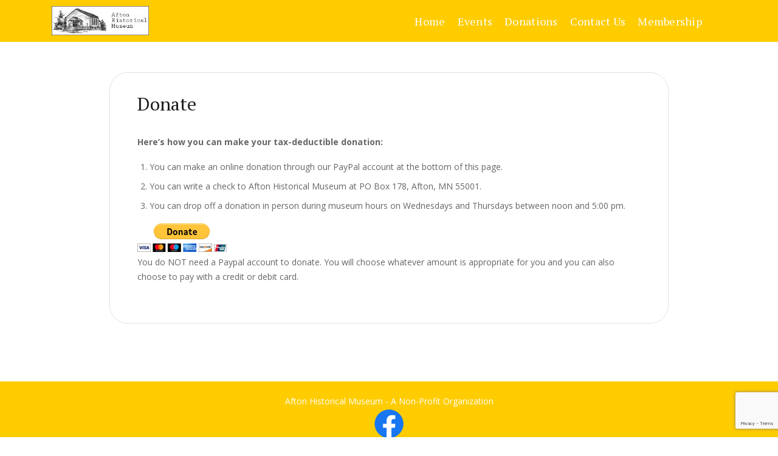

--- FILE ---
content_type: text/html; charset=UTF-8
request_url: https://aftonhistoricalmuseum.com/sample-page/
body_size: 42708
content:
<!DOCTYPE html>
<html lang="en-US" itemscope itemtype="http://schema.org/WebPage">
<head>
    <meta charset="UTF-8">
    <meta http-equiv="X-UA-Compatible" content="IE=edge">
    <meta name="viewport" content="width=device-width, initial-scale=1, maximum-scale=1">
    <link rel="profile" href="http://gmpg.org/xfn/11">
        <title>Donate &#8211; Afton Historical Musuem</title>
<meta name='robots' content='max-image-preview:large' />
<link rel='dns-prefetch' href='//js.stripe.com' />
<link rel='dns-prefetch' href='//fonts.googleapis.com' />
<link rel="alternate" type="application/rss+xml" title="Afton Historical Musuem &raquo; Feed" href="https://aftonhistoricalmuseum.com/feed/" />
<link rel="alternate" type="application/rss+xml" title="Afton Historical Musuem &raquo; Comments Feed" href="https://aftonhistoricalmuseum.com/comments/feed/" />
<link rel="alternate" title="oEmbed (JSON)" type="application/json+oembed" href="https://aftonhistoricalmuseum.com/wp-json/oembed/1.0/embed?url=https%3A%2F%2Faftonhistoricalmuseum.com%2Fsample-page%2F" />
<link rel="alternate" title="oEmbed (XML)" type="text/xml+oembed" href="https://aftonhistoricalmuseum.com/wp-json/oembed/1.0/embed?url=https%3A%2F%2Faftonhistoricalmuseum.com%2Fsample-page%2F&#038;format=xml" />
<style id='wp-img-auto-sizes-contain-inline-css' type='text/css'>
img:is([sizes=auto i],[sizes^="auto," i]){contain-intrinsic-size:3000px 1500px}
/*# sourceURL=wp-img-auto-sizes-contain-inline-css */
</style>
<style id='wp-emoji-styles-inline-css' type='text/css'>

	img.wp-smiley, img.emoji {
		display: inline !important;
		border: none !important;
		box-shadow: none !important;
		height: 1em !important;
		width: 1em !important;
		margin: 0 0.07em !important;
		vertical-align: -0.1em !important;
		background: none !important;
		padding: 0 !important;
	}
/*# sourceURL=wp-emoji-styles-inline-css */
</style>
<style id='wp-block-library-inline-css' type='text/css'>
:root{--wp-block-synced-color:#7a00df;--wp-block-synced-color--rgb:122,0,223;--wp-bound-block-color:var(--wp-block-synced-color);--wp-editor-canvas-background:#ddd;--wp-admin-theme-color:#007cba;--wp-admin-theme-color--rgb:0,124,186;--wp-admin-theme-color-darker-10:#006ba1;--wp-admin-theme-color-darker-10--rgb:0,107,160.5;--wp-admin-theme-color-darker-20:#005a87;--wp-admin-theme-color-darker-20--rgb:0,90,135;--wp-admin-border-width-focus:2px}@media (min-resolution:192dpi){:root{--wp-admin-border-width-focus:1.5px}}.wp-element-button{cursor:pointer}:root .has-very-light-gray-background-color{background-color:#eee}:root .has-very-dark-gray-background-color{background-color:#313131}:root .has-very-light-gray-color{color:#eee}:root .has-very-dark-gray-color{color:#313131}:root .has-vivid-green-cyan-to-vivid-cyan-blue-gradient-background{background:linear-gradient(135deg,#00d084,#0693e3)}:root .has-purple-crush-gradient-background{background:linear-gradient(135deg,#34e2e4,#4721fb 50%,#ab1dfe)}:root .has-hazy-dawn-gradient-background{background:linear-gradient(135deg,#faaca8,#dad0ec)}:root .has-subdued-olive-gradient-background{background:linear-gradient(135deg,#fafae1,#67a671)}:root .has-atomic-cream-gradient-background{background:linear-gradient(135deg,#fdd79a,#004a59)}:root .has-nightshade-gradient-background{background:linear-gradient(135deg,#330968,#31cdcf)}:root .has-midnight-gradient-background{background:linear-gradient(135deg,#020381,#2874fc)}:root{--wp--preset--font-size--normal:16px;--wp--preset--font-size--huge:42px}.has-regular-font-size{font-size:1em}.has-larger-font-size{font-size:2.625em}.has-normal-font-size{font-size:var(--wp--preset--font-size--normal)}.has-huge-font-size{font-size:var(--wp--preset--font-size--huge)}.has-text-align-center{text-align:center}.has-text-align-left{text-align:left}.has-text-align-right{text-align:right}.has-fit-text{white-space:nowrap!important}#end-resizable-editor-section{display:none}.aligncenter{clear:both}.items-justified-left{justify-content:flex-start}.items-justified-center{justify-content:center}.items-justified-right{justify-content:flex-end}.items-justified-space-between{justify-content:space-between}.screen-reader-text{border:0;clip-path:inset(50%);height:1px;margin:-1px;overflow:hidden;padding:0;position:absolute;width:1px;word-wrap:normal!important}.screen-reader-text:focus{background-color:#ddd;clip-path:none;color:#444;display:block;font-size:1em;height:auto;left:5px;line-height:normal;padding:15px 23px 14px;text-decoration:none;top:5px;width:auto;z-index:100000}html :where(.has-border-color){border-style:solid}html :where([style*=border-top-color]){border-top-style:solid}html :where([style*=border-right-color]){border-right-style:solid}html :where([style*=border-bottom-color]){border-bottom-style:solid}html :where([style*=border-left-color]){border-left-style:solid}html :where([style*=border-width]){border-style:solid}html :where([style*=border-top-width]){border-top-style:solid}html :where([style*=border-right-width]){border-right-style:solid}html :where([style*=border-bottom-width]){border-bottom-style:solid}html :where([style*=border-left-width]){border-left-style:solid}html :where(img[class*=wp-image-]){height:auto;max-width:100%}:where(figure){margin:0 0 1em}html :where(.is-position-sticky){--wp-admin--admin-bar--position-offset:var(--wp-admin--admin-bar--height,0px)}@media screen and (max-width:600px){html :where(.is-position-sticky){--wp-admin--admin-bar--position-offset:0px}}

/*# sourceURL=wp-block-library-inline-css */
</style><style id='wp-block-list-inline-css' type='text/css'>
ol,ul{box-sizing:border-box}:root :where(.wp-block-list.has-background){padding:1.25em 2.375em}
/*# sourceURL=https://aftonhistoricalmuseum.com/wp-includes/blocks/list/style.min.css */
</style>
<style id='wp-block-paragraph-inline-css' type='text/css'>
.is-small-text{font-size:.875em}.is-regular-text{font-size:1em}.is-large-text{font-size:2.25em}.is-larger-text{font-size:3em}.has-drop-cap:not(:focus):first-letter{float:left;font-size:8.4em;font-style:normal;font-weight:100;line-height:.68;margin:.05em .1em 0 0;text-transform:uppercase}body.rtl .has-drop-cap:not(:focus):first-letter{float:none;margin-left:.1em}p.has-drop-cap.has-background{overflow:hidden}:root :where(p.has-background){padding:1.25em 2.375em}:where(p.has-text-color:not(.has-link-color)) a{color:inherit}p.has-text-align-left[style*="writing-mode:vertical-lr"],p.has-text-align-right[style*="writing-mode:vertical-rl"]{rotate:180deg}
/*# sourceURL=https://aftonhistoricalmuseum.com/wp-includes/blocks/paragraph/style.min.css */
</style>
<style id='global-styles-inline-css' type='text/css'>
:root{--wp--preset--aspect-ratio--square: 1;--wp--preset--aspect-ratio--4-3: 4/3;--wp--preset--aspect-ratio--3-4: 3/4;--wp--preset--aspect-ratio--3-2: 3/2;--wp--preset--aspect-ratio--2-3: 2/3;--wp--preset--aspect-ratio--16-9: 16/9;--wp--preset--aspect-ratio--9-16: 9/16;--wp--preset--color--black: #000000;--wp--preset--color--cyan-bluish-gray: #abb8c3;--wp--preset--color--white: #ffffff;--wp--preset--color--pale-pink: #f78da7;--wp--preset--color--vivid-red: #cf2e2e;--wp--preset--color--luminous-vivid-orange: #ff6900;--wp--preset--color--luminous-vivid-amber: #fcb900;--wp--preset--color--light-green-cyan: #7bdcb5;--wp--preset--color--vivid-green-cyan: #00d084;--wp--preset--color--pale-cyan-blue: #8ed1fc;--wp--preset--color--vivid-cyan-blue: #0693e3;--wp--preset--color--vivid-purple: #9b51e0;--wp--preset--color--strong-blue: #0073aa;--wp--preset--color--lighter-blue: #229fd8;--wp--preset--color--very-light-gray: #eee;--wp--preset--color--very-dark-gray: #444;--wp--preset--gradient--vivid-cyan-blue-to-vivid-purple: linear-gradient(135deg,rgb(6,147,227) 0%,rgb(155,81,224) 100%);--wp--preset--gradient--light-green-cyan-to-vivid-green-cyan: linear-gradient(135deg,rgb(122,220,180) 0%,rgb(0,208,130) 100%);--wp--preset--gradient--luminous-vivid-amber-to-luminous-vivid-orange: linear-gradient(135deg,rgb(252,185,0) 0%,rgb(255,105,0) 100%);--wp--preset--gradient--luminous-vivid-orange-to-vivid-red: linear-gradient(135deg,rgb(255,105,0) 0%,rgb(207,46,46) 100%);--wp--preset--gradient--very-light-gray-to-cyan-bluish-gray: linear-gradient(135deg,rgb(238,238,238) 0%,rgb(169,184,195) 100%);--wp--preset--gradient--cool-to-warm-spectrum: linear-gradient(135deg,rgb(74,234,220) 0%,rgb(151,120,209) 20%,rgb(207,42,186) 40%,rgb(238,44,130) 60%,rgb(251,105,98) 80%,rgb(254,248,76) 100%);--wp--preset--gradient--blush-light-purple: linear-gradient(135deg,rgb(255,206,236) 0%,rgb(152,150,240) 100%);--wp--preset--gradient--blush-bordeaux: linear-gradient(135deg,rgb(254,205,165) 0%,rgb(254,45,45) 50%,rgb(107,0,62) 100%);--wp--preset--gradient--luminous-dusk: linear-gradient(135deg,rgb(255,203,112) 0%,rgb(199,81,192) 50%,rgb(65,88,208) 100%);--wp--preset--gradient--pale-ocean: linear-gradient(135deg,rgb(255,245,203) 0%,rgb(182,227,212) 50%,rgb(51,167,181) 100%);--wp--preset--gradient--electric-grass: linear-gradient(135deg,rgb(202,248,128) 0%,rgb(113,206,126) 100%);--wp--preset--gradient--midnight: linear-gradient(135deg,rgb(2,3,129) 0%,rgb(40,116,252) 100%);--wp--preset--font-size--small: 13px;--wp--preset--font-size--medium: 20px;--wp--preset--font-size--large: 36px;--wp--preset--font-size--x-large: 42px;--wp--preset--spacing--20: 0.44rem;--wp--preset--spacing--30: 0.67rem;--wp--preset--spacing--40: 1rem;--wp--preset--spacing--50: 1.5rem;--wp--preset--spacing--60: 2.25rem;--wp--preset--spacing--70: 3.38rem;--wp--preset--spacing--80: 5.06rem;--wp--preset--shadow--natural: 6px 6px 9px rgba(0, 0, 0, 0.2);--wp--preset--shadow--deep: 12px 12px 50px rgba(0, 0, 0, 0.4);--wp--preset--shadow--sharp: 6px 6px 0px rgba(0, 0, 0, 0.2);--wp--preset--shadow--outlined: 6px 6px 0px -3px rgb(255, 255, 255), 6px 6px rgb(0, 0, 0);--wp--preset--shadow--crisp: 6px 6px 0px rgb(0, 0, 0);}:where(.is-layout-flex){gap: 0.5em;}:where(.is-layout-grid){gap: 0.5em;}body .is-layout-flex{display: flex;}.is-layout-flex{flex-wrap: wrap;align-items: center;}.is-layout-flex > :is(*, div){margin: 0;}body .is-layout-grid{display: grid;}.is-layout-grid > :is(*, div){margin: 0;}:where(.wp-block-columns.is-layout-flex){gap: 2em;}:where(.wp-block-columns.is-layout-grid){gap: 2em;}:where(.wp-block-post-template.is-layout-flex){gap: 1.25em;}:where(.wp-block-post-template.is-layout-grid){gap: 1.25em;}.has-black-color{color: var(--wp--preset--color--black) !important;}.has-cyan-bluish-gray-color{color: var(--wp--preset--color--cyan-bluish-gray) !important;}.has-white-color{color: var(--wp--preset--color--white) !important;}.has-pale-pink-color{color: var(--wp--preset--color--pale-pink) !important;}.has-vivid-red-color{color: var(--wp--preset--color--vivid-red) !important;}.has-luminous-vivid-orange-color{color: var(--wp--preset--color--luminous-vivid-orange) !important;}.has-luminous-vivid-amber-color{color: var(--wp--preset--color--luminous-vivid-amber) !important;}.has-light-green-cyan-color{color: var(--wp--preset--color--light-green-cyan) !important;}.has-vivid-green-cyan-color{color: var(--wp--preset--color--vivid-green-cyan) !important;}.has-pale-cyan-blue-color{color: var(--wp--preset--color--pale-cyan-blue) !important;}.has-vivid-cyan-blue-color{color: var(--wp--preset--color--vivid-cyan-blue) !important;}.has-vivid-purple-color{color: var(--wp--preset--color--vivid-purple) !important;}.has-black-background-color{background-color: var(--wp--preset--color--black) !important;}.has-cyan-bluish-gray-background-color{background-color: var(--wp--preset--color--cyan-bluish-gray) !important;}.has-white-background-color{background-color: var(--wp--preset--color--white) !important;}.has-pale-pink-background-color{background-color: var(--wp--preset--color--pale-pink) !important;}.has-vivid-red-background-color{background-color: var(--wp--preset--color--vivid-red) !important;}.has-luminous-vivid-orange-background-color{background-color: var(--wp--preset--color--luminous-vivid-orange) !important;}.has-luminous-vivid-amber-background-color{background-color: var(--wp--preset--color--luminous-vivid-amber) !important;}.has-light-green-cyan-background-color{background-color: var(--wp--preset--color--light-green-cyan) !important;}.has-vivid-green-cyan-background-color{background-color: var(--wp--preset--color--vivid-green-cyan) !important;}.has-pale-cyan-blue-background-color{background-color: var(--wp--preset--color--pale-cyan-blue) !important;}.has-vivid-cyan-blue-background-color{background-color: var(--wp--preset--color--vivid-cyan-blue) !important;}.has-vivid-purple-background-color{background-color: var(--wp--preset--color--vivid-purple) !important;}.has-black-border-color{border-color: var(--wp--preset--color--black) !important;}.has-cyan-bluish-gray-border-color{border-color: var(--wp--preset--color--cyan-bluish-gray) !important;}.has-white-border-color{border-color: var(--wp--preset--color--white) !important;}.has-pale-pink-border-color{border-color: var(--wp--preset--color--pale-pink) !important;}.has-vivid-red-border-color{border-color: var(--wp--preset--color--vivid-red) !important;}.has-luminous-vivid-orange-border-color{border-color: var(--wp--preset--color--luminous-vivid-orange) !important;}.has-luminous-vivid-amber-border-color{border-color: var(--wp--preset--color--luminous-vivid-amber) !important;}.has-light-green-cyan-border-color{border-color: var(--wp--preset--color--light-green-cyan) !important;}.has-vivid-green-cyan-border-color{border-color: var(--wp--preset--color--vivid-green-cyan) !important;}.has-pale-cyan-blue-border-color{border-color: var(--wp--preset--color--pale-cyan-blue) !important;}.has-vivid-cyan-blue-border-color{border-color: var(--wp--preset--color--vivid-cyan-blue) !important;}.has-vivid-purple-border-color{border-color: var(--wp--preset--color--vivid-purple) !important;}.has-vivid-cyan-blue-to-vivid-purple-gradient-background{background: var(--wp--preset--gradient--vivid-cyan-blue-to-vivid-purple) !important;}.has-light-green-cyan-to-vivid-green-cyan-gradient-background{background: var(--wp--preset--gradient--light-green-cyan-to-vivid-green-cyan) !important;}.has-luminous-vivid-amber-to-luminous-vivid-orange-gradient-background{background: var(--wp--preset--gradient--luminous-vivid-amber-to-luminous-vivid-orange) !important;}.has-luminous-vivid-orange-to-vivid-red-gradient-background{background: var(--wp--preset--gradient--luminous-vivid-orange-to-vivid-red) !important;}.has-very-light-gray-to-cyan-bluish-gray-gradient-background{background: var(--wp--preset--gradient--very-light-gray-to-cyan-bluish-gray) !important;}.has-cool-to-warm-spectrum-gradient-background{background: var(--wp--preset--gradient--cool-to-warm-spectrum) !important;}.has-blush-light-purple-gradient-background{background: var(--wp--preset--gradient--blush-light-purple) !important;}.has-blush-bordeaux-gradient-background{background: var(--wp--preset--gradient--blush-bordeaux) !important;}.has-luminous-dusk-gradient-background{background: var(--wp--preset--gradient--luminous-dusk) !important;}.has-pale-ocean-gradient-background{background: var(--wp--preset--gradient--pale-ocean) !important;}.has-electric-grass-gradient-background{background: var(--wp--preset--gradient--electric-grass) !important;}.has-midnight-gradient-background{background: var(--wp--preset--gradient--midnight) !important;}.has-small-font-size{font-size: var(--wp--preset--font-size--small) !important;}.has-medium-font-size{font-size: var(--wp--preset--font-size--medium) !important;}.has-large-font-size{font-size: var(--wp--preset--font-size--large) !important;}.has-x-large-font-size{font-size: var(--wp--preset--font-size--x-large) !important;}
/*# sourceURL=global-styles-inline-css */
</style>

<style id='classic-theme-styles-inline-css' type='text/css'>
/*! This file is auto-generated */
.wp-block-button__link{color:#fff;background-color:#32373c;border-radius:9999px;box-shadow:none;text-decoration:none;padding:calc(.667em + 2px) calc(1.333em + 2px);font-size:1.125em}.wp-block-file__button{background:#32373c;color:#fff;text-decoration:none}
/*# sourceURL=/wp-includes/css/classic-themes.min.css */
</style>
<link rel='stylesheet' id='contact-form-7-css' href='https://aftonhistoricalmuseum.com/wp-content/plugins/contact-form-7/includes/css/styles.css?ver=6.1.4' type='text/css' media='all' />
<link rel='stylesheet' id='wpedon-css' href='https://aftonhistoricalmuseum.com/wp-content/plugins/easy-paypal-donation/assets/css/wpedon.css?ver=1.5.3' type='text/css' media='all' />
<link rel='stylesheet' id='bootstrap-css' href='https://aftonhistoricalmuseum.com/wp-content/themes/navolio-light/assets/css/bootstrap.min.css?ver=6.9' type='text/css' media='all' />
<link rel='stylesheet' id='fontawesome-css' href='https://aftonhistoricalmuseum.com/wp-content/themes/navolio-light/assets/css/fontawesome.min.css?ver=6.9' type='text/css' media='all' />
<link rel='stylesheet' id='magnific-popup-css' href='https://aftonhistoricalmuseum.com/wp-content/themes/navolio-light/assets/css/magnific-popup.css?ver=6.9' type='text/css' media='all' />
<link rel='stylesheet' id='owl-carousel-css' href='https://aftonhistoricalmuseum.com/wp-content/themes/navolio-light/assets/css/owl.carousel.min.css?ver=6.9' type='text/css' media='all' />
<link rel='stylesheet' id='swiper-css' href='https://aftonhistoricalmuseum.com/wp-content/themes/navolio-light/assets/css/swiper.min.css?ver=6.9' type='text/css' media='all' />
<link rel='stylesheet' id='navolio-light-icon-css' href='https://aftonhistoricalmuseum.com/wp-content/themes/navolio-light/assets/css/navolio-light-icon.css?ver=6.9' type='text/css' media='all' />
<link rel='stylesheet' id='navolio-light-style-css' href='https://aftonhistoricalmuseum.com/wp-content/themes/navolio-light/assets/css/style.css?ver=6.9' type='text/css' media='all' />
<link rel='stylesheet' id='navolio-light-main-style-css' href='https://aftonhistoricalmuseum.com/wp-content/themes/navolio-light/style.css?ver=6.9' type='text/css' media='all' />
<style id='navolio-light-main-style-inline-css' type='text/css'>
            ::selection {background: #e53632 none repeat scroll 0 0; } *::-moz-selection {background: #e53632 none repeat scroll 0 0; } a:hover, a:focus, a:active {color: #e53632; } label a {color: #e53632; } .top-nav-collapse.navbar-default .navbar-nav > li > a:hover, .navbar-default .navbar-nav > li.active > a, .navbar-default .navbar-nav > li.active > a:focus, .navbar-default .navbar-nav > li.active > a:hover { color: #e53632 !important; } .pagination>.active>a, .pagination>.active>a:focus, .pagination>.active>a:hover, .pagination>.active>span, .pagination>.active>span:focus, .pagination>.active>span:hover {background-color: #e53632; border-color: #e53632;} .blog-item .blog-content .post-meta a { color: #e53632 } .blog-item.sticky {border-bottom-color: #e53632} .signle-post-content .entry-content a { color: #e53632 } .signle-post-content .entry-tag a {background: #e53632 } .post-password-form input[type="submit"] {background: #e53632} .comments .single-comment-content .single-comment-content-head a.comment-reply-link {color: rgba(229,54,50,0.8)} .btn-dark, .comment-navigation a {background: rgba(229,54,50,0.8)} .btn-dark:hover, .btn-dark:active, .btn-dark:focus, .btn-dark:active:focus, .btn-dark.active.focus, .btn-dark.active:focus, .btn-dark.focus, .btn-dark:active:focus, .btn-dark:focus { color: rgba(229,54,50,0.8); border-color: rgba(229,54,50,0.8); } .single-comment-content a {color: rgba(229,54,50,0.8)} .comment-respond .logged-in-as a {color: rgba(229,54,50,0.8)} .searchform .btn {background: rgba(229,54,50,0.8)} .widget_calendar a, .widget a:hover {color: rgba(229,54,50,0.8)} .bg-blue-violet {background: #e53632} .pagination-block .pagination li.active a {background: #e53632} .blog-sidebar-content .widget-title:before {background: #e53632} .woocommerce nav.woocommerce-pagination ul li > span.current, .woocommerce-single-content .woocommerce-tabs ul.tabs li.active a {background: #e53632} .woocommerce span.onsale {background-color: #e53632} .woocommerce-single-content .single_add_to_cart_button {background: #e53632 !important;} .contact-sticky-button {background: #e53632} .blog-page-content:not(.blog-single-page) .more-link:hover { background: #e53632; border-color: #e53632 } .blog-page-content .post-meta-content:after { background: #e53632 } .blog-page-content .post-meta-content { color: #e53632 } blockquote { border-left-color: #e53632 } .tagcloud a:hover, .single-post-footer .entry-tag a:hover {  background: #e53632; border-color: #e53632 } .comment-reply-link {color: #e53632; } .comment-reply-link:hover { background: #e53632; border-color: #e53632; }
                            .other-branding-text .site-branding-text .site-description {color: #cacaca} .other-branding-text .navbar-nav > li > a {color: #ffffff} @media only screen and (max-width: 767px) { .other-branding-text .site-branding-text .site-title, .home-branding-text .site-branding-text .site-title {color: #191919}}
                            .navigation .mainmenu > li > a {color: #ffffff} .top-nav-collapse .site-title { color: #191919 !important; } .top-nav-collapse .site-description { color: #cccccc !important;} .site-branding-text .site-title {color: #000000} footer {background: #191d21; color: #7f7f7f  } footer h1, footer h2, footer h3, footer h4, footer h5, footer h6 {color: #ffffff} footer a {color: #7f7f7f} @media only screen and (min-width: 992px) {.mainmenu .sub-menu, .mainmenu .sub-menu .sub-menu, .mainmenu .sub-menu .sub-menu .sub-menu {background: #232323  } .mainmenu .sub-menu li a {color: #f7f7f7}}
                        .blog-page-home { background-image: url(); } .blog-page-home.banner-post {height: 648px;} .site-footer {background: #191d21; color: #dedede;  } .site-footer a {color: #ffffff;}
                        
            
                        .blog-page-block {padding-top:90px;padding-bottom:90px;}@media (max-width: 768px){.blog-page-block {padding-top:90px;padding-bottom:90px;}}@media (max-width: 480px){.blog-page-block{padding-top:175px;padding-bottom:135px;}}.site-header .site-logo {padding-top:20px;padding-bottom:5px;}@media (max-width: 768px){ .site-header .site-logo {padding-top:20px;padding-bottom:20px;}}@media (max-width: 480px){ .site-header .site-logo {padding-top:20px;padding-bottom:20px;}}                                
body {font-family: Open Sans; color: #666666; }h1, h2, h3, h4, h5, h6 { font-family: PT Serif; color: #1d1d1f;}body { font-size: 14px;}.navigation .mainmenu > li > a { font-size: 15px;}blockquote { font-size: 18px;}.post-meta-content, .blog-page-content:not(.blog-single-page) .more-link, button, .btn, .navigation .mainmenu > li > a { font-family: PT Serif}.post .entry-title { font-size: 26px;}h1 { font-size: 36px;}h2 { font-size: 30px;}h3 { font-size: 24px;}h4 { font-size: 18px;}h5 { font-size: 14px;}h6 { font-size: 12px;}.site-branding-text .site-title { font-family: PT Serif; font-size: 25px;}.site-branding-text .site-description { color: #666666;}
/*# sourceURL=navolio-light-main-style-inline-css */
</style>
<link rel='stylesheet' id='navolio-light-google-font-open-sans-css' href='https://fonts.googleapis.com/css?family=Open+Sans%3A300%2C400%2C500%2C700%2C800&#038;subset=latin&#038;ver=6.9' type='text/css' media='all' />
<link rel='stylesheet' id='navolio-light-google-font-pt-serif-css' href='https://fonts.googleapis.com/css?family=PT+Serif%3A300%2C400%2C500%2C700%2C800&#038;subset=latin&#038;ver=6.9' type='text/css' media='all' />
<!--n2css--><!--n2js--><script type="text/javascript" src="https://aftonhistoricalmuseum.com/wp-includes/js/jquery/jquery.min.js?ver=3.7.1" id="jquery-core-js"></script>
<script type="text/javascript" src="https://aftonhistoricalmuseum.com/wp-includes/js/jquery/jquery-migrate.min.js?ver=3.4.1" id="jquery-migrate-js"></script>
<script type="text/javascript" src="https://aftonhistoricalmuseum.com/wp-content/themes/navolio-light/assets/js/modernizr.min.js?ver=6.9" id="modernizr-js"></script>
<link rel="https://api.w.org/" href="https://aftonhistoricalmuseum.com/wp-json/" /><link rel="alternate" title="JSON" type="application/json" href="https://aftonhistoricalmuseum.com/wp-json/wp/v2/pages/309" /><link rel="EditURI" type="application/rsd+xml" title="RSD" href="https://aftonhistoricalmuseum.com/xmlrpc.php?rsd" />
<meta name="generator" content="WordPress 6.9" />
<link rel="canonical" href="https://aftonhistoricalmuseum.com/sample-page/" />
<link rel='shortlink' href='https://aftonhistoricalmuseum.com/?p=309' />
<!-- start Simple Custom CSS and JS -->
<style type="text/css">
/* Add your CSS code here.

For example:
.example {
    color: red;
}

For brushing up on your CSS knowledge, check out http://www.w3schools.com/css/css_syntax.asp

End of comment */ 

.site-footer {
    background: #ffcc00;
    color: #ffffff;
}
  .site-header {
    background: #ffcc00;
    font-size:15px;
}
.blog-page-block {padding-top:50px;padding-bottom:50px;}
	@media (max-width: 768px){
  		.blog-page-block {padding-top:50px;padding-bottom:50px;}}
	@media (max-width: 480px){
      	.blog-page-block{padding-top:175px;padding-bottom:135px;}}

.site-header .site-logo {padding-top:10px;padding-bottom:10px;}
	@media (max-width: 768px){
      	.site-header .site-logo {padding-top:10px;padding-bottom:10px;}}
	@media (max-width: 480px){ .site-header .site-logo {padding-top:20px;padding-bottom:20px;}}

.pd-t-45 {
    padding-top: 20px;
	/*position: fixed;*/
  	bottom: 0px;
}
.pd-b-30 {
    padding-bottom: 10px;
}
.navigation .mainmenu > li > a {
    display: block;
  padding: 10px 10px;
font-size:18px;}
  
.header-ver-one {
    padding-bottom: 1px;
}

#mec_search_form_105 {
display:none;
}
input[type="text"],
input[type="email"],
textarea
{
    background-color: #ebebeb;
    color: #000;
    border: 1px solid #ffcc00;
}
/*.copyright-text:after {
  content: 'Facebook'}*/
</style>
<!-- end Simple Custom CSS and JS -->
<link rel="icon" href="https://aftonhistoricalmuseum.com/wp-content/uploads/2019/12/cropped-AHM_SquareLogo-32x32.jpg" sizes="32x32" />
<link rel="icon" href="https://aftonhistoricalmuseum.com/wp-content/uploads/2019/12/cropped-AHM_SquareLogo-192x192.jpg" sizes="192x192" />
<link rel="apple-touch-icon" href="https://aftonhistoricalmuseum.com/wp-content/uploads/2019/12/cropped-AHM_SquareLogo-180x180.jpg" />
<meta name="msapplication-TileImage" content="https://aftonhistoricalmuseum.com/wp-content/uploads/2019/12/cropped-AHM_SquareLogo-270x270.jpg" />
</head>
<body class="wp-singular page-template-default page page-id-309 wp-custom-logo wp-theme-navolio-light">


<a class="skip-link screen-reader-text" href="#content">Skip to content</a>

<!-- Header
================================================== --> 
<header class="site-header  header-bg" id="site-header" role="banner">
        
    <div class="header-ver-one">
        <div class="container">
            <div class="row">
                <div class="col-8 col-sm-6 col-lg-2 col-xl-2">
                    <div class="header-left">                    
                        <div class="site-logo main-logo">
                            <a href="https://aftonhistoricalmuseum.com/" class="custom-logo-link" rel="home"><img width="250" height="75" src="https://aftonhistoricalmuseum.com/wp-content/uploads/2019/12/AftonHistoricalSocietyLOGO_withText.jpg" class="custom-logo" alt="Afton Historical Musuem" decoding="async" /></a>                        </div><!-- /.site-logo -->
                        <div class="site-logo sticky-logo">
                                                                <div class="site-branding-text">
                                        <h1 class="site-title"><a href="https://aftonhistoricalmuseum.com/" rel="home">Afton Historical Musuem</a></h1>

                                                                            </div><!-- .site-branding-text -->
                                                                                        </div><!-- /.site-logo -->
                    </div><!-- /.header-left -->
                </div><!-- /.col-md-6 -->

                <div class="col-4 col-sm-6 col-lg-10 col-xl-10">
                    <div class="header-right header-one-right">
                        <nav class="social-nav float-right mrt-35 mrl-30">
                            <ul class="social-item">
                                                            </ul>
                        </nav><!-- /.social-nav -->  

                        <a href="#" class="hamburger-btn-wrap mrt-15">
                            <div class="hamburger-btn">
                                <span class="hamburger-content"></span>    
                            </div>
                        </a>   

                        <nav class="navigation float-right mrt-15">
                            <!-- Main Menu -->
                            <div class="menu-wrapper">
                                <div class="menu-content">
                                    <ul class="mainmenu" role="navigation"><li id="menu-item-18" class="menu-item menu-item-type-custom menu-item-object-custom menu-item-home menu-item-18"><a href="http://aftonhistoricalmuseum.com/">Home</a></li>
<li id="menu-item-20" class="menu-item menu-item-type-post_type menu-item-object-page menu-item-20"><a href="https://aftonhistoricalmuseum.com/newsletter/">Events</a></li>
<li id="menu-item-123" class="menu-item menu-item-type-post_type menu-item-object-page menu-item-123"><a href="https://aftonhistoricalmuseum.com/donate/">Donations</a></li>
<li id="menu-item-21" class="menu-item menu-item-type-post_type menu-item-object-page menu-item-21"><a href="https://aftonhistoricalmuseum.com/contact/">Contact Us</a></li>
<li id="menu-item-156" class="menu-item menu-item-type-post_type menu-item-object-page menu-item-156"><a href="https://aftonhistoricalmuseum.com/membership/">Membership</a></li>
</ul> 
                                </div> <!-- /.hours-content-->
                            </div><!-- /.menu-wrapper --> 
                        </nav><!-- /.site-navigation -->
                    </div><!-- /.header-right -->
                </div><!-- /.col-xl-6 -->
            </div><!-- /.row -->
        </div><!-- /.container -->
    </div> <!-- /.header-ver-one -->
</header><!-- /.site-header -->    <!-- Blog Block
    ================================================== -->
    <section class="blog-page-block content-area-main pd-t-195 pd-b-135" role="main" id="content">
        <div class="container blog-container">
            <div class="row">
                                <div class="col-md-10 full-content">
                    <div class="blog-page-content blog-single-page site-single-post">
                        <article id="post-309" class=" post post-309 page type-page status-publish hentry" >
                            
                            <div class="entry-content"> 
                                <h2 class="entry-title">Donate</h2> 
                                
<p><strong>Here’s how you can make your tax-deductible donation:</strong></p>



<ol class="wp-block-list">
<li>You can make an online donation through our PayPal account at the bottom of this page. </li>



<li>You can write a check to Afton Historical Museum at PO Box 178,  Afton, MN 55001.</li>



<li>You can drop off a donation in person during museum hours on Wednesdays and Thursdays between noon and 5:00 pm. </li>
</ol>



<p></p>


<!-- Begin PayPal Donations by https://www.tipsandtricks-hq.com/paypal-donations-widgets-plugin -->

<form action="https://www.paypal.com/cgi-bin/webscr" method="post" target="_blank">
    <div class="paypal-donations">
        <input type="hidden" name="cmd" value="_donations" />
        <input type="hidden" name="bn" value="TipsandTricks_SP" />
        <input type="hidden" name="business" value="info@aftonhistoricalmuseum.com" />
        <input type="hidden" name="rm" value="0" />
        <input type="hidden" name="currency_code" value="USD" />
        <input type="image" style="cursor: pointer;" src="https://www.paypalobjects.com/en_US/i/btn/btn_donateCC_LG.gif" name="submit" alt="PayPal - The safer, easier way to pay online." />
        <img decoding="async" alt="" src="https://www.paypalobjects.com/en_US/i/scr/pixel.gif" width="1" height="1" />
    </div>
</form>
<!-- End PayPal Donations -->




<p>You do NOT need a Paypal account to donate. You will choose whatever amount is appropriate for you and you can also choose to pay with a credit or debit card.</p>
                            </div><!-- /.entry-content -->
                        </article><!-- /.post -->

                    </div><!-- /.blog-page-content -->
                    
                    <div class="page-comments-area">             
                                            </div><!--  /.page-comments-area -->
                </div><!-- /.col-md-9 full-content -->
                            </div><!-- /.row -->
        </div><!-- /.container -->
    </section><!-- /.blog-block -->
  
<!-- Footer
================================================== -->
<footer class="site-footer bg-blue-violet bd-t-white-20 pd-t-45 pd-b-30" id="footer" role="contentinfo">
    <div class="footer-copyright text-center">
        <div class="container">
            <div class="row">
                <div class="col-md-12">
                    <p class="copyright-text">Afton Historical Museum - A Non-Profit Organization<br /><a href="https://www.facebook.com/Afton-Historical-Society-125464887478531/" target="_blank"><img src="http://aftonhistoricalmuseum.com/wp-content/uploads/2019/12/f_logo_RGB-Blue_72-e1576808717800.png" width="50px"></a></p> 
                </div><!--  /.col-md-6 -->
            </div><!--  /.row -->
        </div><!--  /.container -->
    </div><!--  /.footer-copyright -->
</footer><!--  /.site-footer --><script type="speculationrules">
{"prefetch":[{"source":"document","where":{"and":[{"href_matches":"/*"},{"not":{"href_matches":["/wp-*.php","/wp-admin/*","/wp-content/uploads/*","/wp-content/*","/wp-content/plugins/*","/wp-content/themes/navolio-light/*","/*\\?(.+)"]}},{"not":{"selector_matches":"a[rel~=\"nofollow\"]"}},{"not":{"selector_matches":".no-prefetch, .no-prefetch a"}}]},"eagerness":"conservative"}]}
</script>
    <script>
    /(trident|msie)/i.test(navigator.userAgent)&&document.getElementById&&window.addEventListener&&window.addEventListener("hashchange",function(){var t,e=location.hash.substring(1);/^[A-z0-9_-]+$/.test(e)&&(t=document.getElementById(e))&&(/^(?:a|select|input|button|textarea)$/i.test(t.tagName)||(t.tabIndex=-1),t.focus())},!1);
    </script>
    <script type="text/javascript" src="https://aftonhistoricalmuseum.com/wp-includes/js/dist/hooks.min.js?ver=dd5603f07f9220ed27f1" id="wp-hooks-js"></script>
<script type="text/javascript" src="https://aftonhistoricalmuseum.com/wp-includes/js/dist/i18n.min.js?ver=c26c3dc7bed366793375" id="wp-i18n-js"></script>
<script type="text/javascript" id="wp-i18n-js-after">
/* <![CDATA[ */
wp.i18n.setLocaleData( { 'text direction\u0004ltr': [ 'ltr' ] } );
//# sourceURL=wp-i18n-js-after
/* ]]> */
</script>
<script type="text/javascript" src="https://aftonhistoricalmuseum.com/wp-content/plugins/contact-form-7/includes/swv/js/index.js?ver=6.1.4" id="swv-js"></script>
<script type="text/javascript" id="contact-form-7-js-before">
/* <![CDATA[ */
var wpcf7 = {
    "api": {
        "root": "https:\/\/aftonhistoricalmuseum.com\/wp-json\/",
        "namespace": "contact-form-7\/v1"
    }
};
//# sourceURL=contact-form-7-js-before
/* ]]> */
</script>
<script type="text/javascript" src="https://aftonhistoricalmuseum.com/wp-content/plugins/contact-form-7/includes/js/index.js?ver=6.1.4" id="contact-form-7-js"></script>
<script type="text/javascript" src="https://js.stripe.com/v3/" id="stripe-js-js"></script>
<script type="text/javascript" id="wpedon-js-extra">
/* <![CDATA[ */
var wpedon = {"ajaxUrl":"https://aftonhistoricalmuseum.com/wp-admin/admin-ajax.php","nonce":"6df364c015","opens":"2","cancel":"https://aftonhistoricalmuseum.com/membership/","return":"https://aftonhistoricalmuseum.com"};
//# sourceURL=wpedon-js-extra
/* ]]> */
</script>
<script type="text/javascript" src="https://aftonhistoricalmuseum.com/wp-content/plugins/easy-paypal-donation/assets/js/wpedon.js?ver=1.5.3" id="wpedon-js"></script>
<script type="text/javascript" src="https://aftonhistoricalmuseum.com/wp-content/themes/navolio-light/assets/js/popper.min.js?ver=6.9" id="popper-js"></script>
<script type="text/javascript" src="https://aftonhistoricalmuseum.com/wp-content/themes/navolio-light/assets/js/bootstrap.min.js?ver=6.9" id="bootstrap-js"></script>
<script type="text/javascript" src="https://aftonhistoricalmuseum.com/wp-content/themes/navolio-light/assets/js/owl.carousel.min.js?ver=6.9" id="owl-carousel-js"></script>
<script type="text/javascript" src="https://aftonhistoricalmuseum.com/wp-content/themes/navolio-light/assets/js/isotope.pkgd.min.js?ver=6.9" id="isotope-js"></script>
<script type="text/javascript" src="https://aftonhistoricalmuseum.com/wp-content/themes/navolio-light/assets/js/jquery.fitvids.js?ver=6.9" id="fitvids-js"></script>
<script type="text/javascript" src="https://aftonhistoricalmuseum.com/wp-content/themes/navolio-light/assets/js/jquery.magnific-popup.min.js?ver=6.9" id="magnific-popup-js"></script>
<script type="text/javascript" src="https://aftonhistoricalmuseum.com/wp-content/themes/navolio-light/assets/js/swiper.min.js?ver=6.9" id="swiper-js"></script>
<script type="text/javascript" id="navolio-light-main-js-extra">
/* <![CDATA[ */
var navolioLight = {"ajaxurl":"https://aftonhistoricalmuseum.com/wp-admin/admin-ajax.php","scroll_top":null,"sticky_contact":null,"sticky_contact_url":"#"};
//# sourceURL=navolio-light-main-js-extra
/* ]]> */
</script>
<script type="text/javascript" src="https://aftonhistoricalmuseum.com/wp-content/themes/navolio-light/assets/js/main.js?ver=6.9" id="navolio-light-main-js"></script>
<script type="text/javascript" src="https://aftonhistoricalmuseum.com/wp-includes/js/imagesloaded.min.js?ver=5.0.0" id="imagesloaded-js"></script>
<script type="text/javascript" src="https://aftonhistoricalmuseum.com/wp-includes/js/masonry.min.js?ver=4.2.2" id="masonry-js"></script>
<script type="text/javascript" src="https://www.google.com/recaptcha/api.js?render=6LcpIcsUAAAAAEYs64BhIIzTVo8QIYEZKx7m9xES&amp;ver=3.0" id="google-recaptcha-js"></script>
<script type="text/javascript" src="https://aftonhistoricalmuseum.com/wp-includes/js/dist/vendor/wp-polyfill.min.js?ver=3.15.0" id="wp-polyfill-js"></script>
<script type="text/javascript" id="wpcf7-recaptcha-js-before">
/* <![CDATA[ */
var wpcf7_recaptcha = {
    "sitekey": "6LcpIcsUAAAAAEYs64BhIIzTVo8QIYEZKx7m9xES",
    "actions": {
        "homepage": "homepage",
        "contactform": "contactform"
    }
};
//# sourceURL=wpcf7-recaptcha-js-before
/* ]]> */
</script>
<script type="text/javascript" src="https://aftonhistoricalmuseum.com/wp-content/plugins/contact-form-7/modules/recaptcha/index.js?ver=6.1.4" id="wpcf7-recaptcha-js"></script>
<script id="wp-emoji-settings" type="application/json">
{"baseUrl":"https://s.w.org/images/core/emoji/17.0.2/72x72/","ext":".png","svgUrl":"https://s.w.org/images/core/emoji/17.0.2/svg/","svgExt":".svg","source":{"concatemoji":"https://aftonhistoricalmuseum.com/wp-includes/js/wp-emoji-release.min.js?ver=6.9"}}
</script>
<script type="module">
/* <![CDATA[ */
/*! This file is auto-generated */
const a=JSON.parse(document.getElementById("wp-emoji-settings").textContent),o=(window._wpemojiSettings=a,"wpEmojiSettingsSupports"),s=["flag","emoji"];function i(e){try{var t={supportTests:e,timestamp:(new Date).valueOf()};sessionStorage.setItem(o,JSON.stringify(t))}catch(e){}}function c(e,t,n){e.clearRect(0,0,e.canvas.width,e.canvas.height),e.fillText(t,0,0);t=new Uint32Array(e.getImageData(0,0,e.canvas.width,e.canvas.height).data);e.clearRect(0,0,e.canvas.width,e.canvas.height),e.fillText(n,0,0);const a=new Uint32Array(e.getImageData(0,0,e.canvas.width,e.canvas.height).data);return t.every((e,t)=>e===a[t])}function p(e,t){e.clearRect(0,0,e.canvas.width,e.canvas.height),e.fillText(t,0,0);var n=e.getImageData(16,16,1,1);for(let e=0;e<n.data.length;e++)if(0!==n.data[e])return!1;return!0}function u(e,t,n,a){switch(t){case"flag":return n(e,"\ud83c\udff3\ufe0f\u200d\u26a7\ufe0f","\ud83c\udff3\ufe0f\u200b\u26a7\ufe0f")?!1:!n(e,"\ud83c\udde8\ud83c\uddf6","\ud83c\udde8\u200b\ud83c\uddf6")&&!n(e,"\ud83c\udff4\udb40\udc67\udb40\udc62\udb40\udc65\udb40\udc6e\udb40\udc67\udb40\udc7f","\ud83c\udff4\u200b\udb40\udc67\u200b\udb40\udc62\u200b\udb40\udc65\u200b\udb40\udc6e\u200b\udb40\udc67\u200b\udb40\udc7f");case"emoji":return!a(e,"\ud83e\u1fac8")}return!1}function f(e,t,n,a){let r;const o=(r="undefined"!=typeof WorkerGlobalScope&&self instanceof WorkerGlobalScope?new OffscreenCanvas(300,150):document.createElement("canvas")).getContext("2d",{willReadFrequently:!0}),s=(o.textBaseline="top",o.font="600 32px Arial",{});return e.forEach(e=>{s[e]=t(o,e,n,a)}),s}function r(e){var t=document.createElement("script");t.src=e,t.defer=!0,document.head.appendChild(t)}a.supports={everything:!0,everythingExceptFlag:!0},new Promise(t=>{let n=function(){try{var e=JSON.parse(sessionStorage.getItem(o));if("object"==typeof e&&"number"==typeof e.timestamp&&(new Date).valueOf()<e.timestamp+604800&&"object"==typeof e.supportTests)return e.supportTests}catch(e){}return null}();if(!n){if("undefined"!=typeof Worker&&"undefined"!=typeof OffscreenCanvas&&"undefined"!=typeof URL&&URL.createObjectURL&&"undefined"!=typeof Blob)try{var e="postMessage("+f.toString()+"("+[JSON.stringify(s),u.toString(),c.toString(),p.toString()].join(",")+"));",a=new Blob([e],{type:"text/javascript"});const r=new Worker(URL.createObjectURL(a),{name:"wpTestEmojiSupports"});return void(r.onmessage=e=>{i(n=e.data),r.terminate(),t(n)})}catch(e){}i(n=f(s,u,c,p))}t(n)}).then(e=>{for(const n in e)a.supports[n]=e[n],a.supports.everything=a.supports.everything&&a.supports[n],"flag"!==n&&(a.supports.everythingExceptFlag=a.supports.everythingExceptFlag&&a.supports[n]);var t;a.supports.everythingExceptFlag=a.supports.everythingExceptFlag&&!a.supports.flag,a.supports.everything||((t=a.source||{}).concatemoji?r(t.concatemoji):t.wpemoji&&t.twemoji&&(r(t.twemoji),r(t.wpemoji)))});
//# sourceURL=https://aftonhistoricalmuseum.com/wp-includes/js/wp-emoji-loader.min.js
/* ]]> */
</script>
</body>
</html>


--- FILE ---
content_type: text/html; charset=utf-8
request_url: https://www.google.com/recaptcha/api2/anchor?ar=1&k=6LcpIcsUAAAAAEYs64BhIIzTVo8QIYEZKx7m9xES&co=aHR0cHM6Ly9hZnRvbmhpc3RvcmljYWxtdXNldW0uY29tOjQ0Mw..&hl=en&v=PoyoqOPhxBO7pBk68S4YbpHZ&size=invisible&anchor-ms=20000&execute-ms=30000&cb=mznh19g25x9
body_size: 48776
content:
<!DOCTYPE HTML><html dir="ltr" lang="en"><head><meta http-equiv="Content-Type" content="text/html; charset=UTF-8">
<meta http-equiv="X-UA-Compatible" content="IE=edge">
<title>reCAPTCHA</title>
<style type="text/css">
/* cyrillic-ext */
@font-face {
  font-family: 'Roboto';
  font-style: normal;
  font-weight: 400;
  font-stretch: 100%;
  src: url(//fonts.gstatic.com/s/roboto/v48/KFO7CnqEu92Fr1ME7kSn66aGLdTylUAMa3GUBHMdazTgWw.woff2) format('woff2');
  unicode-range: U+0460-052F, U+1C80-1C8A, U+20B4, U+2DE0-2DFF, U+A640-A69F, U+FE2E-FE2F;
}
/* cyrillic */
@font-face {
  font-family: 'Roboto';
  font-style: normal;
  font-weight: 400;
  font-stretch: 100%;
  src: url(//fonts.gstatic.com/s/roboto/v48/KFO7CnqEu92Fr1ME7kSn66aGLdTylUAMa3iUBHMdazTgWw.woff2) format('woff2');
  unicode-range: U+0301, U+0400-045F, U+0490-0491, U+04B0-04B1, U+2116;
}
/* greek-ext */
@font-face {
  font-family: 'Roboto';
  font-style: normal;
  font-weight: 400;
  font-stretch: 100%;
  src: url(//fonts.gstatic.com/s/roboto/v48/KFO7CnqEu92Fr1ME7kSn66aGLdTylUAMa3CUBHMdazTgWw.woff2) format('woff2');
  unicode-range: U+1F00-1FFF;
}
/* greek */
@font-face {
  font-family: 'Roboto';
  font-style: normal;
  font-weight: 400;
  font-stretch: 100%;
  src: url(//fonts.gstatic.com/s/roboto/v48/KFO7CnqEu92Fr1ME7kSn66aGLdTylUAMa3-UBHMdazTgWw.woff2) format('woff2');
  unicode-range: U+0370-0377, U+037A-037F, U+0384-038A, U+038C, U+038E-03A1, U+03A3-03FF;
}
/* math */
@font-face {
  font-family: 'Roboto';
  font-style: normal;
  font-weight: 400;
  font-stretch: 100%;
  src: url(//fonts.gstatic.com/s/roboto/v48/KFO7CnqEu92Fr1ME7kSn66aGLdTylUAMawCUBHMdazTgWw.woff2) format('woff2');
  unicode-range: U+0302-0303, U+0305, U+0307-0308, U+0310, U+0312, U+0315, U+031A, U+0326-0327, U+032C, U+032F-0330, U+0332-0333, U+0338, U+033A, U+0346, U+034D, U+0391-03A1, U+03A3-03A9, U+03B1-03C9, U+03D1, U+03D5-03D6, U+03F0-03F1, U+03F4-03F5, U+2016-2017, U+2034-2038, U+203C, U+2040, U+2043, U+2047, U+2050, U+2057, U+205F, U+2070-2071, U+2074-208E, U+2090-209C, U+20D0-20DC, U+20E1, U+20E5-20EF, U+2100-2112, U+2114-2115, U+2117-2121, U+2123-214F, U+2190, U+2192, U+2194-21AE, U+21B0-21E5, U+21F1-21F2, U+21F4-2211, U+2213-2214, U+2216-22FF, U+2308-230B, U+2310, U+2319, U+231C-2321, U+2336-237A, U+237C, U+2395, U+239B-23B7, U+23D0, U+23DC-23E1, U+2474-2475, U+25AF, U+25B3, U+25B7, U+25BD, U+25C1, U+25CA, U+25CC, U+25FB, U+266D-266F, U+27C0-27FF, U+2900-2AFF, U+2B0E-2B11, U+2B30-2B4C, U+2BFE, U+3030, U+FF5B, U+FF5D, U+1D400-1D7FF, U+1EE00-1EEFF;
}
/* symbols */
@font-face {
  font-family: 'Roboto';
  font-style: normal;
  font-weight: 400;
  font-stretch: 100%;
  src: url(//fonts.gstatic.com/s/roboto/v48/KFO7CnqEu92Fr1ME7kSn66aGLdTylUAMaxKUBHMdazTgWw.woff2) format('woff2');
  unicode-range: U+0001-000C, U+000E-001F, U+007F-009F, U+20DD-20E0, U+20E2-20E4, U+2150-218F, U+2190, U+2192, U+2194-2199, U+21AF, U+21E6-21F0, U+21F3, U+2218-2219, U+2299, U+22C4-22C6, U+2300-243F, U+2440-244A, U+2460-24FF, U+25A0-27BF, U+2800-28FF, U+2921-2922, U+2981, U+29BF, U+29EB, U+2B00-2BFF, U+4DC0-4DFF, U+FFF9-FFFB, U+10140-1018E, U+10190-1019C, U+101A0, U+101D0-101FD, U+102E0-102FB, U+10E60-10E7E, U+1D2C0-1D2D3, U+1D2E0-1D37F, U+1F000-1F0FF, U+1F100-1F1AD, U+1F1E6-1F1FF, U+1F30D-1F30F, U+1F315, U+1F31C, U+1F31E, U+1F320-1F32C, U+1F336, U+1F378, U+1F37D, U+1F382, U+1F393-1F39F, U+1F3A7-1F3A8, U+1F3AC-1F3AF, U+1F3C2, U+1F3C4-1F3C6, U+1F3CA-1F3CE, U+1F3D4-1F3E0, U+1F3ED, U+1F3F1-1F3F3, U+1F3F5-1F3F7, U+1F408, U+1F415, U+1F41F, U+1F426, U+1F43F, U+1F441-1F442, U+1F444, U+1F446-1F449, U+1F44C-1F44E, U+1F453, U+1F46A, U+1F47D, U+1F4A3, U+1F4B0, U+1F4B3, U+1F4B9, U+1F4BB, U+1F4BF, U+1F4C8-1F4CB, U+1F4D6, U+1F4DA, U+1F4DF, U+1F4E3-1F4E6, U+1F4EA-1F4ED, U+1F4F7, U+1F4F9-1F4FB, U+1F4FD-1F4FE, U+1F503, U+1F507-1F50B, U+1F50D, U+1F512-1F513, U+1F53E-1F54A, U+1F54F-1F5FA, U+1F610, U+1F650-1F67F, U+1F687, U+1F68D, U+1F691, U+1F694, U+1F698, U+1F6AD, U+1F6B2, U+1F6B9-1F6BA, U+1F6BC, U+1F6C6-1F6CF, U+1F6D3-1F6D7, U+1F6E0-1F6EA, U+1F6F0-1F6F3, U+1F6F7-1F6FC, U+1F700-1F7FF, U+1F800-1F80B, U+1F810-1F847, U+1F850-1F859, U+1F860-1F887, U+1F890-1F8AD, U+1F8B0-1F8BB, U+1F8C0-1F8C1, U+1F900-1F90B, U+1F93B, U+1F946, U+1F984, U+1F996, U+1F9E9, U+1FA00-1FA6F, U+1FA70-1FA7C, U+1FA80-1FA89, U+1FA8F-1FAC6, U+1FACE-1FADC, U+1FADF-1FAE9, U+1FAF0-1FAF8, U+1FB00-1FBFF;
}
/* vietnamese */
@font-face {
  font-family: 'Roboto';
  font-style: normal;
  font-weight: 400;
  font-stretch: 100%;
  src: url(//fonts.gstatic.com/s/roboto/v48/KFO7CnqEu92Fr1ME7kSn66aGLdTylUAMa3OUBHMdazTgWw.woff2) format('woff2');
  unicode-range: U+0102-0103, U+0110-0111, U+0128-0129, U+0168-0169, U+01A0-01A1, U+01AF-01B0, U+0300-0301, U+0303-0304, U+0308-0309, U+0323, U+0329, U+1EA0-1EF9, U+20AB;
}
/* latin-ext */
@font-face {
  font-family: 'Roboto';
  font-style: normal;
  font-weight: 400;
  font-stretch: 100%;
  src: url(//fonts.gstatic.com/s/roboto/v48/KFO7CnqEu92Fr1ME7kSn66aGLdTylUAMa3KUBHMdazTgWw.woff2) format('woff2');
  unicode-range: U+0100-02BA, U+02BD-02C5, U+02C7-02CC, U+02CE-02D7, U+02DD-02FF, U+0304, U+0308, U+0329, U+1D00-1DBF, U+1E00-1E9F, U+1EF2-1EFF, U+2020, U+20A0-20AB, U+20AD-20C0, U+2113, U+2C60-2C7F, U+A720-A7FF;
}
/* latin */
@font-face {
  font-family: 'Roboto';
  font-style: normal;
  font-weight: 400;
  font-stretch: 100%;
  src: url(//fonts.gstatic.com/s/roboto/v48/KFO7CnqEu92Fr1ME7kSn66aGLdTylUAMa3yUBHMdazQ.woff2) format('woff2');
  unicode-range: U+0000-00FF, U+0131, U+0152-0153, U+02BB-02BC, U+02C6, U+02DA, U+02DC, U+0304, U+0308, U+0329, U+2000-206F, U+20AC, U+2122, U+2191, U+2193, U+2212, U+2215, U+FEFF, U+FFFD;
}
/* cyrillic-ext */
@font-face {
  font-family: 'Roboto';
  font-style: normal;
  font-weight: 500;
  font-stretch: 100%;
  src: url(//fonts.gstatic.com/s/roboto/v48/KFO7CnqEu92Fr1ME7kSn66aGLdTylUAMa3GUBHMdazTgWw.woff2) format('woff2');
  unicode-range: U+0460-052F, U+1C80-1C8A, U+20B4, U+2DE0-2DFF, U+A640-A69F, U+FE2E-FE2F;
}
/* cyrillic */
@font-face {
  font-family: 'Roboto';
  font-style: normal;
  font-weight: 500;
  font-stretch: 100%;
  src: url(//fonts.gstatic.com/s/roboto/v48/KFO7CnqEu92Fr1ME7kSn66aGLdTylUAMa3iUBHMdazTgWw.woff2) format('woff2');
  unicode-range: U+0301, U+0400-045F, U+0490-0491, U+04B0-04B1, U+2116;
}
/* greek-ext */
@font-face {
  font-family: 'Roboto';
  font-style: normal;
  font-weight: 500;
  font-stretch: 100%;
  src: url(//fonts.gstatic.com/s/roboto/v48/KFO7CnqEu92Fr1ME7kSn66aGLdTylUAMa3CUBHMdazTgWw.woff2) format('woff2');
  unicode-range: U+1F00-1FFF;
}
/* greek */
@font-face {
  font-family: 'Roboto';
  font-style: normal;
  font-weight: 500;
  font-stretch: 100%;
  src: url(//fonts.gstatic.com/s/roboto/v48/KFO7CnqEu92Fr1ME7kSn66aGLdTylUAMa3-UBHMdazTgWw.woff2) format('woff2');
  unicode-range: U+0370-0377, U+037A-037F, U+0384-038A, U+038C, U+038E-03A1, U+03A3-03FF;
}
/* math */
@font-face {
  font-family: 'Roboto';
  font-style: normal;
  font-weight: 500;
  font-stretch: 100%;
  src: url(//fonts.gstatic.com/s/roboto/v48/KFO7CnqEu92Fr1ME7kSn66aGLdTylUAMawCUBHMdazTgWw.woff2) format('woff2');
  unicode-range: U+0302-0303, U+0305, U+0307-0308, U+0310, U+0312, U+0315, U+031A, U+0326-0327, U+032C, U+032F-0330, U+0332-0333, U+0338, U+033A, U+0346, U+034D, U+0391-03A1, U+03A3-03A9, U+03B1-03C9, U+03D1, U+03D5-03D6, U+03F0-03F1, U+03F4-03F5, U+2016-2017, U+2034-2038, U+203C, U+2040, U+2043, U+2047, U+2050, U+2057, U+205F, U+2070-2071, U+2074-208E, U+2090-209C, U+20D0-20DC, U+20E1, U+20E5-20EF, U+2100-2112, U+2114-2115, U+2117-2121, U+2123-214F, U+2190, U+2192, U+2194-21AE, U+21B0-21E5, U+21F1-21F2, U+21F4-2211, U+2213-2214, U+2216-22FF, U+2308-230B, U+2310, U+2319, U+231C-2321, U+2336-237A, U+237C, U+2395, U+239B-23B7, U+23D0, U+23DC-23E1, U+2474-2475, U+25AF, U+25B3, U+25B7, U+25BD, U+25C1, U+25CA, U+25CC, U+25FB, U+266D-266F, U+27C0-27FF, U+2900-2AFF, U+2B0E-2B11, U+2B30-2B4C, U+2BFE, U+3030, U+FF5B, U+FF5D, U+1D400-1D7FF, U+1EE00-1EEFF;
}
/* symbols */
@font-face {
  font-family: 'Roboto';
  font-style: normal;
  font-weight: 500;
  font-stretch: 100%;
  src: url(//fonts.gstatic.com/s/roboto/v48/KFO7CnqEu92Fr1ME7kSn66aGLdTylUAMaxKUBHMdazTgWw.woff2) format('woff2');
  unicode-range: U+0001-000C, U+000E-001F, U+007F-009F, U+20DD-20E0, U+20E2-20E4, U+2150-218F, U+2190, U+2192, U+2194-2199, U+21AF, U+21E6-21F0, U+21F3, U+2218-2219, U+2299, U+22C4-22C6, U+2300-243F, U+2440-244A, U+2460-24FF, U+25A0-27BF, U+2800-28FF, U+2921-2922, U+2981, U+29BF, U+29EB, U+2B00-2BFF, U+4DC0-4DFF, U+FFF9-FFFB, U+10140-1018E, U+10190-1019C, U+101A0, U+101D0-101FD, U+102E0-102FB, U+10E60-10E7E, U+1D2C0-1D2D3, U+1D2E0-1D37F, U+1F000-1F0FF, U+1F100-1F1AD, U+1F1E6-1F1FF, U+1F30D-1F30F, U+1F315, U+1F31C, U+1F31E, U+1F320-1F32C, U+1F336, U+1F378, U+1F37D, U+1F382, U+1F393-1F39F, U+1F3A7-1F3A8, U+1F3AC-1F3AF, U+1F3C2, U+1F3C4-1F3C6, U+1F3CA-1F3CE, U+1F3D4-1F3E0, U+1F3ED, U+1F3F1-1F3F3, U+1F3F5-1F3F7, U+1F408, U+1F415, U+1F41F, U+1F426, U+1F43F, U+1F441-1F442, U+1F444, U+1F446-1F449, U+1F44C-1F44E, U+1F453, U+1F46A, U+1F47D, U+1F4A3, U+1F4B0, U+1F4B3, U+1F4B9, U+1F4BB, U+1F4BF, U+1F4C8-1F4CB, U+1F4D6, U+1F4DA, U+1F4DF, U+1F4E3-1F4E6, U+1F4EA-1F4ED, U+1F4F7, U+1F4F9-1F4FB, U+1F4FD-1F4FE, U+1F503, U+1F507-1F50B, U+1F50D, U+1F512-1F513, U+1F53E-1F54A, U+1F54F-1F5FA, U+1F610, U+1F650-1F67F, U+1F687, U+1F68D, U+1F691, U+1F694, U+1F698, U+1F6AD, U+1F6B2, U+1F6B9-1F6BA, U+1F6BC, U+1F6C6-1F6CF, U+1F6D3-1F6D7, U+1F6E0-1F6EA, U+1F6F0-1F6F3, U+1F6F7-1F6FC, U+1F700-1F7FF, U+1F800-1F80B, U+1F810-1F847, U+1F850-1F859, U+1F860-1F887, U+1F890-1F8AD, U+1F8B0-1F8BB, U+1F8C0-1F8C1, U+1F900-1F90B, U+1F93B, U+1F946, U+1F984, U+1F996, U+1F9E9, U+1FA00-1FA6F, U+1FA70-1FA7C, U+1FA80-1FA89, U+1FA8F-1FAC6, U+1FACE-1FADC, U+1FADF-1FAE9, U+1FAF0-1FAF8, U+1FB00-1FBFF;
}
/* vietnamese */
@font-face {
  font-family: 'Roboto';
  font-style: normal;
  font-weight: 500;
  font-stretch: 100%;
  src: url(//fonts.gstatic.com/s/roboto/v48/KFO7CnqEu92Fr1ME7kSn66aGLdTylUAMa3OUBHMdazTgWw.woff2) format('woff2');
  unicode-range: U+0102-0103, U+0110-0111, U+0128-0129, U+0168-0169, U+01A0-01A1, U+01AF-01B0, U+0300-0301, U+0303-0304, U+0308-0309, U+0323, U+0329, U+1EA0-1EF9, U+20AB;
}
/* latin-ext */
@font-face {
  font-family: 'Roboto';
  font-style: normal;
  font-weight: 500;
  font-stretch: 100%;
  src: url(//fonts.gstatic.com/s/roboto/v48/KFO7CnqEu92Fr1ME7kSn66aGLdTylUAMa3KUBHMdazTgWw.woff2) format('woff2');
  unicode-range: U+0100-02BA, U+02BD-02C5, U+02C7-02CC, U+02CE-02D7, U+02DD-02FF, U+0304, U+0308, U+0329, U+1D00-1DBF, U+1E00-1E9F, U+1EF2-1EFF, U+2020, U+20A0-20AB, U+20AD-20C0, U+2113, U+2C60-2C7F, U+A720-A7FF;
}
/* latin */
@font-face {
  font-family: 'Roboto';
  font-style: normal;
  font-weight: 500;
  font-stretch: 100%;
  src: url(//fonts.gstatic.com/s/roboto/v48/KFO7CnqEu92Fr1ME7kSn66aGLdTylUAMa3yUBHMdazQ.woff2) format('woff2');
  unicode-range: U+0000-00FF, U+0131, U+0152-0153, U+02BB-02BC, U+02C6, U+02DA, U+02DC, U+0304, U+0308, U+0329, U+2000-206F, U+20AC, U+2122, U+2191, U+2193, U+2212, U+2215, U+FEFF, U+FFFD;
}
/* cyrillic-ext */
@font-face {
  font-family: 'Roboto';
  font-style: normal;
  font-weight: 900;
  font-stretch: 100%;
  src: url(//fonts.gstatic.com/s/roboto/v48/KFO7CnqEu92Fr1ME7kSn66aGLdTylUAMa3GUBHMdazTgWw.woff2) format('woff2');
  unicode-range: U+0460-052F, U+1C80-1C8A, U+20B4, U+2DE0-2DFF, U+A640-A69F, U+FE2E-FE2F;
}
/* cyrillic */
@font-face {
  font-family: 'Roboto';
  font-style: normal;
  font-weight: 900;
  font-stretch: 100%;
  src: url(//fonts.gstatic.com/s/roboto/v48/KFO7CnqEu92Fr1ME7kSn66aGLdTylUAMa3iUBHMdazTgWw.woff2) format('woff2');
  unicode-range: U+0301, U+0400-045F, U+0490-0491, U+04B0-04B1, U+2116;
}
/* greek-ext */
@font-face {
  font-family: 'Roboto';
  font-style: normal;
  font-weight: 900;
  font-stretch: 100%;
  src: url(//fonts.gstatic.com/s/roboto/v48/KFO7CnqEu92Fr1ME7kSn66aGLdTylUAMa3CUBHMdazTgWw.woff2) format('woff2');
  unicode-range: U+1F00-1FFF;
}
/* greek */
@font-face {
  font-family: 'Roboto';
  font-style: normal;
  font-weight: 900;
  font-stretch: 100%;
  src: url(//fonts.gstatic.com/s/roboto/v48/KFO7CnqEu92Fr1ME7kSn66aGLdTylUAMa3-UBHMdazTgWw.woff2) format('woff2');
  unicode-range: U+0370-0377, U+037A-037F, U+0384-038A, U+038C, U+038E-03A1, U+03A3-03FF;
}
/* math */
@font-face {
  font-family: 'Roboto';
  font-style: normal;
  font-weight: 900;
  font-stretch: 100%;
  src: url(//fonts.gstatic.com/s/roboto/v48/KFO7CnqEu92Fr1ME7kSn66aGLdTylUAMawCUBHMdazTgWw.woff2) format('woff2');
  unicode-range: U+0302-0303, U+0305, U+0307-0308, U+0310, U+0312, U+0315, U+031A, U+0326-0327, U+032C, U+032F-0330, U+0332-0333, U+0338, U+033A, U+0346, U+034D, U+0391-03A1, U+03A3-03A9, U+03B1-03C9, U+03D1, U+03D5-03D6, U+03F0-03F1, U+03F4-03F5, U+2016-2017, U+2034-2038, U+203C, U+2040, U+2043, U+2047, U+2050, U+2057, U+205F, U+2070-2071, U+2074-208E, U+2090-209C, U+20D0-20DC, U+20E1, U+20E5-20EF, U+2100-2112, U+2114-2115, U+2117-2121, U+2123-214F, U+2190, U+2192, U+2194-21AE, U+21B0-21E5, U+21F1-21F2, U+21F4-2211, U+2213-2214, U+2216-22FF, U+2308-230B, U+2310, U+2319, U+231C-2321, U+2336-237A, U+237C, U+2395, U+239B-23B7, U+23D0, U+23DC-23E1, U+2474-2475, U+25AF, U+25B3, U+25B7, U+25BD, U+25C1, U+25CA, U+25CC, U+25FB, U+266D-266F, U+27C0-27FF, U+2900-2AFF, U+2B0E-2B11, U+2B30-2B4C, U+2BFE, U+3030, U+FF5B, U+FF5D, U+1D400-1D7FF, U+1EE00-1EEFF;
}
/* symbols */
@font-face {
  font-family: 'Roboto';
  font-style: normal;
  font-weight: 900;
  font-stretch: 100%;
  src: url(//fonts.gstatic.com/s/roboto/v48/KFO7CnqEu92Fr1ME7kSn66aGLdTylUAMaxKUBHMdazTgWw.woff2) format('woff2');
  unicode-range: U+0001-000C, U+000E-001F, U+007F-009F, U+20DD-20E0, U+20E2-20E4, U+2150-218F, U+2190, U+2192, U+2194-2199, U+21AF, U+21E6-21F0, U+21F3, U+2218-2219, U+2299, U+22C4-22C6, U+2300-243F, U+2440-244A, U+2460-24FF, U+25A0-27BF, U+2800-28FF, U+2921-2922, U+2981, U+29BF, U+29EB, U+2B00-2BFF, U+4DC0-4DFF, U+FFF9-FFFB, U+10140-1018E, U+10190-1019C, U+101A0, U+101D0-101FD, U+102E0-102FB, U+10E60-10E7E, U+1D2C0-1D2D3, U+1D2E0-1D37F, U+1F000-1F0FF, U+1F100-1F1AD, U+1F1E6-1F1FF, U+1F30D-1F30F, U+1F315, U+1F31C, U+1F31E, U+1F320-1F32C, U+1F336, U+1F378, U+1F37D, U+1F382, U+1F393-1F39F, U+1F3A7-1F3A8, U+1F3AC-1F3AF, U+1F3C2, U+1F3C4-1F3C6, U+1F3CA-1F3CE, U+1F3D4-1F3E0, U+1F3ED, U+1F3F1-1F3F3, U+1F3F5-1F3F7, U+1F408, U+1F415, U+1F41F, U+1F426, U+1F43F, U+1F441-1F442, U+1F444, U+1F446-1F449, U+1F44C-1F44E, U+1F453, U+1F46A, U+1F47D, U+1F4A3, U+1F4B0, U+1F4B3, U+1F4B9, U+1F4BB, U+1F4BF, U+1F4C8-1F4CB, U+1F4D6, U+1F4DA, U+1F4DF, U+1F4E3-1F4E6, U+1F4EA-1F4ED, U+1F4F7, U+1F4F9-1F4FB, U+1F4FD-1F4FE, U+1F503, U+1F507-1F50B, U+1F50D, U+1F512-1F513, U+1F53E-1F54A, U+1F54F-1F5FA, U+1F610, U+1F650-1F67F, U+1F687, U+1F68D, U+1F691, U+1F694, U+1F698, U+1F6AD, U+1F6B2, U+1F6B9-1F6BA, U+1F6BC, U+1F6C6-1F6CF, U+1F6D3-1F6D7, U+1F6E0-1F6EA, U+1F6F0-1F6F3, U+1F6F7-1F6FC, U+1F700-1F7FF, U+1F800-1F80B, U+1F810-1F847, U+1F850-1F859, U+1F860-1F887, U+1F890-1F8AD, U+1F8B0-1F8BB, U+1F8C0-1F8C1, U+1F900-1F90B, U+1F93B, U+1F946, U+1F984, U+1F996, U+1F9E9, U+1FA00-1FA6F, U+1FA70-1FA7C, U+1FA80-1FA89, U+1FA8F-1FAC6, U+1FACE-1FADC, U+1FADF-1FAE9, U+1FAF0-1FAF8, U+1FB00-1FBFF;
}
/* vietnamese */
@font-face {
  font-family: 'Roboto';
  font-style: normal;
  font-weight: 900;
  font-stretch: 100%;
  src: url(//fonts.gstatic.com/s/roboto/v48/KFO7CnqEu92Fr1ME7kSn66aGLdTylUAMa3OUBHMdazTgWw.woff2) format('woff2');
  unicode-range: U+0102-0103, U+0110-0111, U+0128-0129, U+0168-0169, U+01A0-01A1, U+01AF-01B0, U+0300-0301, U+0303-0304, U+0308-0309, U+0323, U+0329, U+1EA0-1EF9, U+20AB;
}
/* latin-ext */
@font-face {
  font-family: 'Roboto';
  font-style: normal;
  font-weight: 900;
  font-stretch: 100%;
  src: url(//fonts.gstatic.com/s/roboto/v48/KFO7CnqEu92Fr1ME7kSn66aGLdTylUAMa3KUBHMdazTgWw.woff2) format('woff2');
  unicode-range: U+0100-02BA, U+02BD-02C5, U+02C7-02CC, U+02CE-02D7, U+02DD-02FF, U+0304, U+0308, U+0329, U+1D00-1DBF, U+1E00-1E9F, U+1EF2-1EFF, U+2020, U+20A0-20AB, U+20AD-20C0, U+2113, U+2C60-2C7F, U+A720-A7FF;
}
/* latin */
@font-face {
  font-family: 'Roboto';
  font-style: normal;
  font-weight: 900;
  font-stretch: 100%;
  src: url(//fonts.gstatic.com/s/roboto/v48/KFO7CnqEu92Fr1ME7kSn66aGLdTylUAMa3yUBHMdazQ.woff2) format('woff2');
  unicode-range: U+0000-00FF, U+0131, U+0152-0153, U+02BB-02BC, U+02C6, U+02DA, U+02DC, U+0304, U+0308, U+0329, U+2000-206F, U+20AC, U+2122, U+2191, U+2193, U+2212, U+2215, U+FEFF, U+FFFD;
}

</style>
<link rel="stylesheet" type="text/css" href="https://www.gstatic.com/recaptcha/releases/PoyoqOPhxBO7pBk68S4YbpHZ/styles__ltr.css">
<script nonce="xnqvRFmxb1LO-MAUg-hV5A" type="text/javascript">window['__recaptcha_api'] = 'https://www.google.com/recaptcha/api2/';</script>
<script type="text/javascript" src="https://www.gstatic.com/recaptcha/releases/PoyoqOPhxBO7pBk68S4YbpHZ/recaptcha__en.js" nonce="xnqvRFmxb1LO-MAUg-hV5A">
      
    </script></head>
<body><div id="rc-anchor-alert" class="rc-anchor-alert"></div>
<input type="hidden" id="recaptcha-token" value="[base64]">
<script type="text/javascript" nonce="xnqvRFmxb1LO-MAUg-hV5A">
      recaptcha.anchor.Main.init("[\x22ainput\x22,[\x22bgdata\x22,\x22\x22,\[base64]/[base64]/[base64]/ZyhXLGgpOnEoW04sMjEsbF0sVywwKSxoKSxmYWxzZSxmYWxzZSl9Y2F0Y2goayl7RygzNTgsVyk/[base64]/[base64]/[base64]/[base64]/[base64]/[base64]/[base64]/bmV3IEJbT10oRFswXSk6dz09Mj9uZXcgQltPXShEWzBdLERbMV0pOnc9PTM/bmV3IEJbT10oRFswXSxEWzFdLERbMl0pOnc9PTQ/[base64]/[base64]/[base64]/[base64]/[base64]\\u003d\x22,\[base64]\x22,\x22w7g0DsK1wqnDuj5KJG1VD8O6wps1wo0+wp3CgMOdw4IQVMOVXcOmBSHDocOaw4Jzb8KvNghcTsODJhDDqTofw54+J8O/PMOswo5aQycNVMKxPBDDnhdqQyDCrVvCrTZUcsO9w7XCuMK9aCxhwqMnwrVqw79LTiM9wrM+wrfCvjzDjsKnF1Q4L8OcJDYMwqQ/c3chECguQRsLMcKpV8OGV8OuGgnCiArDsHt/wpAQWg4qwq/[base64]/DncOoTsKDQgXDnHbCjjsnwozCssOHeAnCoMOAasKRwro2w6DDuTEIwrl2An0EwpvDnnzCu8O2O8OGw4HDvsO1wofCpBbDh8KAWMOIwqopwqXDtcK3w4jClMKQbcK8U1lJUcK5GBLDthjDmMKfLcOewprDhMO8NQwfwp/[base64]/CisKvBsKZGMK3bsOPQcOrWsKrFFc7JcKPwoADw6nCjcKUw6BXLiPCksOKw4vClzFKGDMIwpbCk2sDw6HDu0jDsMKywqk4UhvCtcKAJx7DqMOVX1HCgy/Ci0NjSsKrw5HDtsKmwotNIcKdS8Khwp0Gw5jCnmtUVcORX8Ovch8/w57DuWpEwocfFsKQUcOKB0HDj0wxHcO2wq/CrDrCr8ObXcOaVHEpDUcew7NVJj7DtmsPw4jDl2zCv1dIGybDqBDDisONw4Ytw5XDkcKCNcOGfTJaUcOKwoQ0O2DDr8KtN8Kswp/ChAFBC8OYw7wVY8Kvw7USZD99woZhw6LDoERFTMOkw57DmsOlJsKRw49+wohawqFgw7B0Ez0GwrHCkMOvWxTCkwgKZsOJCsO/DsKmw6oBKibDncOFw6TCisK+w6jCnCjCrDvDvQHDpGHCqCLCmcOdwq3DhXrClkJXdcKbwpbClQbCo3rDkVgxw44/wqHDqMKrw5/[base64]/fWXDtDPDl0JRwq/Chx1yWcOYDA7CtFnDuxF8WRvDn8KWw5JHecKeJsKnwpBjwrU4wqkWBklbwonDtcKbwojCu2Z5wq7CrhAhJDhiCcO+wqfCjWPCiRs8woDDmhpXX0s3L8OtPFnCtcK1woLDs8KLfW/DvjViL8KNwo46b0LCg8KawrZ/[base64]/ClMOPA8O4cnjCrGMPP8OUwoBha3siQ8Ocw4bCgBM/wpLDtMKjw5vDnsOWPAVaesKzwqLCuMKAbwTCjsOsw4fCgSvCg8OYwrjCu8OpwpxhKxbCksK7RsOkcmHCocKKwqPClWwqwr/Dig9/wojCgBIQwoLCsMKyw7FAw7oBwovDksKCQsODwqTDtSlHw5oKwrNgw6DDk8K7w7U9w7JuBMOOYCHDhUzDvcOgw5kCw6cDwr1mw5oMUR1bFMKsB8KFwoJZFUDDrDfDr8OLVl0uDMKyRlt4w5kfwqHDl8O8w7zCkMKrF8KJRcOUU0DDosKrKMKMw4/Cg8OeHcO+wrvCm2vDunHDoCDDlxQwHcKeMsOXXxXDtcKrLngFw6rChhLCu08zwq/Do8K6w5kmwp7ClsO2P8KFEsKkBMOgwrsTAyjCj2FnVyTChsOQXzM6KcK/[base64]/DssKMckEgYwXCosOtU8Kfw5/DpGnDvUXDlsOxwoTCsTB+OsK1woHCkzvCkGHCjMKjwrjDr8OgV2VeEknCo3U7fhtaBcOYwpzCnl5wQ2NWYifCqMKyT8OuYsOHNsK1IMO0wq9xFQXDl8OOWVzDs8K7w4sVccOrw5Vwwr3CqkZYwrjDplVrQ8OIK8O7RMOmfFjCi0fDsQZfwo/DpUzCiGUaRkDDr8KLasOZcW7Cv35qCMOGwrNCFlrCuGhUwolUw7DDk8KqwrYiWD/CghvCjntUw73DkG4twp3DpQw3wrHCi29fw6TCuiY9wpQBw7I+woc4wo5vwrc1B8KCwp7DmUjCscOkNcKqScK4wq7DlDRgVzQ1dMKcw4/DncO7AcKJwrF5wp8bCSdEwoXDgXsfw7rCoB1iw7XCl29lw4A4w5rDrQouwqkLw4LChcKrSF7DhwBeR8O4F8KVwp7CksOfaAIyaMO+w6TCoA7DpMKSw7HDmMOufMKuNz0UAwQhw5/DoFs4w4HDgcKuwqN5w6U1wpvCtj3CrcOkdMKIwpFWWz4qCMOfw6knwp/CssObwq5MD8KROcKiRWDDjsKGw63DkCfCucKKRsOZV8OyLH9tVB8HwpB3w5Niw5/DpBLCgQsxTsOURzbDgnIIW8K9w5LClEBPwqrCqBd/[base64]/Dj8OnFMO5N8K9S8K0wpDDhgHDvGfDtsO7OcOdEAPCqHQ1KsO5w6gNDsO+w7YpM8KNwpdWwrx1T8O2wqLDksOeChcWwqfDkMKxUR/DoXfCnsOvND3DhBJIDnhpw5fClFPDhWTCqTQVB2zDojTDhF1LaDkIw6TDtcO4TU7Dnh1hFxBcbsOjwq3DjUtCw4Ylw5syw5sNwpDChMKlF3DDt8Kxwpcywp3DlWsow5JOXnBVT0TCimvCulYQwrQ1VMOXWQkmw4/CtsOLwqvDgA0aQMO3w6xMCGM0wrzCnMKWwpjDn8Omw6DCqMO7w5PDlcKiV2FBwobCiilRIg7DhMOgAcOgw4XDvcOKw7wMw6TCjcKrwpvCr8K/AGjCoSduw53Ch0XCtU/DssOow6IYZcKvUsOZCFjCgRU/wpDClsOswpJWw4nDsMOBwrLDnkxBK8O3wrDCt8KFw5F9dcO1RVTCssKxcBHDjcKoLMKhSXcjUUNvwo0bUWwHV8OnX8Osw6PDscK3woUQV8OJXMKONj9SGcKHw5LDtGjDnl/CsGzDsHRqKMKZeMORwoNgw5I8woBgPibCgsK7dAzDoMK1dcKkw6Niw6h6WsKmw7TCmMOrwqbDlCTDpMKKw4fCn8K3dWDCt30WdcONwp/[base64]/DhnRJw6HCkXjDpV3Cs8Kpw4LClgZqE8KYw6JbcxbCs8KtVEgjw6M4PcOtdyVsUsOywq9ResKQwpzDpVHCscO9w54Mw7AlfsOSw7V/aTdkAARxw5YURSXDqmYbw67DtsKBfEErMcK4PcKDSRMRwqXDug5/WUozNcKww6rDqzInw7Fhw5BIR2/DqgnDrsK7OMOxw4fDm8KGwr3DisOlLR/[base64]/CiMKzw61Ybz0Mw6ZiYcKkwoLCj8OPXFwIwppSfsOHwrwoWBtLw6V7QxfDtcK7S1bDgkUGWMO5wpnCosO1w6LDjMOZw6svworDh8KOw49Ew6/DusKwwrPCt8K0BQ4Hw6LDk8O3w7XDgn8iEFgzw5rDrcOpR3nDrkXDrcO9VVLCi8OmSMOCwo7DksOXw77CvMKWwrpzw5UGwohdw4DDoX7Cl2nDjH/DvcKRw7/[base64]/CvSTCvsKiwpzCqDIvw6nClkLCp8Ohw7whwrI9wqjDtD0OAsKlw5zDnUAACcKFTcKCPxzDpsKhUCzCo8K2w4EZw5oGEA/CpMOGw7YSaMOvwrw6ZsOMTMKwD8OoOg1qw7AYwpFow7DDpUHCqj3CksOdwq3ChMKfKMKlw4TDpRzDn8OuAsOAWmhoHgQbZ8KswqXDnl8Bw7fCgQrCqBnCpBRRwqrDrMKZw7JlM3J/w6PCl17DssK8JkIQw7REZ8K/[base64]/[base64]/CiHDlh8sI8OAwqjDmWYHw6/CssObTk4Cw4bCqcK6w6fDkcOYdDYSwpcFwqTCoCUzZBTDkzvCkMObwrPCvjpPLcOSA8Oww5vDhlfCq0/ChMKdDFYZw5lnDHHDo8OjVsO/w5vDtlTCnMKAw5Z/WRtiwp/[base64]/DpD0KXcKmLMKvKVwYw7XChsODUB7CpMKPwpExAzHDmcK2wqZuccKOMVfDu3Iow5FMwpLCkcOQGcO9w7HCr8K5w6/Dp1BGw4/CnsKvJjfDnsKSwoN8NcOCCRMEZsKwYsOuw6TDlzYqNMOmX8Opw4/CtAvCg8OqUMOmDiXCrcKEDsKbw6QffToya8KaJcOzw6PCucKhwp1KcsK3UcO/w6hHw4bDrMKeEmbCkRY0wq5fEjZbwrrDkCzCicO/ZFBCwowOPHrDrsOcwoTCvcORwoTCmMK9wq7DnTQ0wp/Ckn7CuMO5w5QreyrCg8OMwoHCqsO4wp5JwpDCtiJ3VTvCmxXCtw0QcFHCvz8Zw5HCjTQmJcK5OURDVcKRwqfDr8Kdw6TCnX8hccKNLcKtMcOww5ozCcK4KMK4wqrDuW/ChcO8woBQwrLCkR8wVWLCmcO8wq9CNF99w4Rhw7sIXMK3w73DgmwCwqULOFbDtcKnw6tqw57DmcK7QMKuXhBoBQlQUsOcwqvCmcKSYkNkw6kBwo3DpcOWw49ww4XDkAYIw7fCmwPDnHPCj8KqwoIawp/CisOQwrdcw4XDjcO0w4fDmMOuEcKvKGbCrFkrwprDh8KVwoR/wqLDpcOjw7tjMg7Dp8Ouw70lwrViwqjCqAgNw4EhwovDsWIswp8eHmHCn8KGw68NLVQnwq3Ck8KqEgF/[base64]/CoF52w5DDmmlVw40jwrDDs8O/ZcOXw7HDq8K3IGTCnsO7LcKLwqJ4worDnMKJCUXDgm0Qw6zCkU5HZcKlUVtLw6nCj8Kyw7DDvsKvJFLChDNhCcOHFcKMRsOzw6BbBx/DkMORw7DDocOBwpfCu8KVw7INPMO7wpfDucOWawnCncKpUsOXw4pdwrPCuMOIwoBlKcO9YcO/wqAUwrrCiMO7YmjDt8Ogw6HDnVVcwrkTQsOpwrxzXF/DpsK2OEZbw6zCuEVswpbDlVDDkzXDkR3ClglJwrzDgcKKwonCnMOkwokWT8OvYMObb8KeFk7CqMK/Jh94wpbDtWV4wq4jL3ogYUBXw57CosO0w6LDmcK6wq5NwoUaYiMBwoxNXSjCuMO2w7nDqMKJw4nDkgLDu08uw4fCgMORAcOtYA3Dv1zDonHCp8KlbxwVQC/DngbDncKnw4c2QzpPwqXDsCJDM0LCv17CgAUSVDzCnMO+UsOoQAtHwpE2OsK6w6cvU30yd8O6w5rCvcKzMwRMwrvDl8KnJ1ZRV8OmDsOyVj/DlUsuwoDCk8Knwr4bBybDjMKjOsKsR37CrQTDn8K1fz1hHhrCjcK9wrcmwqw3PMOJesO9wqDCpMOaS2lpwpJAXMOCWcK3w57CgE5nLcK/wrc0ACAjN8Oew5zCoEzDjMOww4/DgcKfw5HCg8KPA8KbTTMic0fDk8K1w4w2PcOZw4rCkGLCnsO3wpvCjsKLw7fDh8K9w6nCs8K2woEOw7EzwrXCjsKySHvDtcKQCjB4w7YDAz0xw4fDgVTCthTDisO9w4ITb1DCigZGw7/CiVrDtMKPaMOdcsK3JQfCicKaWXDDiUw9bMKyU8Knw7I+w4FYKyx8wppEw78saMONH8K4w5VdFMOvw53CkMKiPilcw4tDw5bDhApRw6/Dt8KuMzHDvcKbw441DMOzFcKJw5PDi8OJMMObSz5Rwpc3IsKST8K6w43DqzliwoBrRQtBwqnDg8KyKMOkwr4jwofDocKowqDDnRQCMMKsH8OlCzfDm3HCjMOlwpvDpcKHwpDDl8ODBnJhwqd5URlYRcO/[base64]/[base64]/[base64]/DoMO2w7zDhiYUbsOoYyfCssO4MsKbXQ/CkMOwwrw+AsOadcO3w7QHfcOwTsOuw40ew7kYwrvCiMOsw4PCpnPCrsO0w4pIJsOqHMOcOsOOfkHDnsKHVk9dWjErw7d/wp/[base64]/WkHDgsKzV8ONw5hYwq3CucKKw6PCkkBvwrvCn8KfF8KswpPCicKsCDHCu2/Dq8K8wpHCrMKIf8O3NyLCk8KNwqXDnQ/Cg8OPbgvDusKaKV8nw6w8w6/Dv2/DsDfDpsKzw5ZAOmTDrhXDkcK/[base64]/CgSU/eB4Iw5HDs8KXCg/[base64]/Dj2LCrCLDvsKNw6rCtsKOwoAhwoBkG8OXw5nCjcKDe2nCu3JmwqHDoWlyw5AdcsKpe8KSKDcNwphRUsOBwqjCuMKPNMO8OMKPwqhLSWnCmcKQBMKvDsKyelw/wokCw5IfWcOfwqjClcOlw6BRKsKETRo1w40Jw6XCtHvDvsKzw5MvwpXDhsK4AcKZLcK/QQ5gwqB6CwrCjMKVDmoRw6DDvMKlYMO2PjjDt3LCqT0XEsKwEcOiEsK9J8OIdMO3E8KSw6rCtC/DoH7DosKsbBnCpX/CuMOpT8KbwoTCjcO6w4l4wq/Ck3MnQi3CqMKuwoXCgw3DvsOvwqIXe8K7LMObSMKBw5t2w7/DhnfDmGnCpH3Dry7DqTDDmMOWwoJyw5bCk8Ovw75rwrxTwqkXwrMKwr3DpMKTaDLDhjjChizCo8OJecOJb8KwJsOjVcOzLsKKaQZQZCnCv8KnDcO8wrEJFjI9BMOjwoheLcOlF8OxPMKewp/DrcOawpAkZcOlHQLClzrDnmXDsGfCvm94wpQqaU8adMKGwqDDr2XDuhYOw4XCiELDpMOEWcKywoFSwo/[base64]/[base64]/Cn8KDHwc+ezDDgA3Ck8Ouwq/Diy3DhWRPw49uWTIkC0NOacOtwo3CoB/CkGfDjcObw61pwo9wwooLO8KkdcOjw4BuGDM1TVDDnHobZcOIwq5rwrbDqcOJZcKOwpnCt8Kewo/CjsOXHsKcw65+VMOYwp3CiMOFwpLDkMK6w54WCMKwcMOlw63CkMONwopHwoLDlcKoGC4kQBADw7Ysb3AfwqtEw78qGG3CvsKSw5RUwqNnVyDCnsOWbg7Cox5ZwrrCnMKlLnPDjWBTwqfDlcKBwp/DocKAw4pXwo1AGFMWLsO4w7bDogfCn3QTcArDu8OMUMOgwrDCgcKEw6jDu8Obw6LClVNAwqdpKcKPZsOiwoHCiEwTwo4JbMKQdMOCw4HDgMKJwoVRA8OUwrwzBsO9aStXwpPCtsOrwpTCiRcHQX1SYcKQw5rDuBRUw50jc8Onw713TcKuw6jCoEdGwp5AwoF+wo5/wqzCqUTCrsKHAB3Duk7DtsOcNF/CkcKvQjPCusOxZWYww4jCkFDDosOTfsKwaj3CncKPw4rDnsKVw5/Dunc9UWtcZcKOTFNbwpVTcsKCwr96MnhJw67CizhWCBB3w6jDgMOTFMOaw4RGw5FUw7gjw7jDvld8OxJoOxFoXDTCv8OHFXApDVnCv0zDljbCncKIOQMTIQonOMKRw4XCnwVVHh1vw5TCusODYcO/w74gRMOdEWBJN33CqsKEIBbCl2RhZ8KJwqTCm8KKCMKTHsOSIRnDqsOlwpnDmBrDjWdhb8KowobDs8ONw5BDw4FEw7nCjlLDihh0B8OQwqXCj8KPajpwccKWw4QMwqTDtn/CscK7UmkPw5Egwp1lTsKeYCk+RsK1eMOPw7PDih1Hwr98wo/DnTQJwo54w6vDusKweMK8w4XDqy5Cw6VgHwsJw6vDjMKCw6fDqcK9XHfDinjDl8KvWgByGHnDjsKABMO6VwlUHV8HFHXDo8OrNFYjKmxdwojDpQbDosKvw5hhw6zCpwIUw6oKwqhcZHDCq8OLVsO0wr/Ch8KCasK/[base64]/CkMOWwpvDrwrDmcO1w6UzOxoUwpDCgcOmw5TDoTNhMwjCn1tvUMKPC8Olw5bDtsKywq1PwpZxDcOYRjLCmj/DoUXChMKQGMOJw7F7A8O4TMOmwpzDq8OlHcOKG8Kow6/Cuh43DsKUcjPCtXfDqnrDnh8tw60OD3bDgsKMw4rDgcK0I8KWWcK1OsKSP8KLR2RVw5RefG4mw5/CkMO1DGPDj8KvCMO2wpAJwpohVcO7wp3DjsKAeMOmNiHCi8KVLUtrZVbCvXg1w7AUwpfDkMKAfMKtRcKtwp98wr0WQHoREi7Dh8OMwpvDisKBTV9JKMO6Bzggw6xYJihYN8OIZsOJDADCjg3Cjghmw6/[base64]/wqnDoyrCvX/CukR2EMOEwrMtbQQZKMKQwrdDw6LCo8OGw7YtwrDClxdlwrvCujLDoMK2wrIGch/CkizDnWDCuBTDvcOwwpVSwr3CrkF1FMOmZy7Dpi5ZMS7CsivDnMOKw6nCp8OPwoPDgRrColMOccK4wo/DjcOQWMKBw6NAwqfDicK7wpl5wrkVw5ZSBsKuwpdXKcOSwoUewoZxOsOxwqdww6TDuQhXwoPDj8K4a27CtDtQOzfCtsOVScO9w63CssOAwoMxAGLDusOPw6fCtsKhf8KYNFvCtkBQw6JuwozCmsKSwoHDpsK5ZcK/[base64]/DiVtDwp17IMOww5/CgsKjN09wwpBbGR3CoQbDscKKwoRQwp1Hw5nDhFzClcKKwrXDtcO4cl8MwqvCr0TDpsK3WTbDgsKIGcKsw5jDnQrCr8OnVMOpYE/DsExiwpXDs8KRbcOawovCtMOXw6XCqAshw4fDkxxLwrpJw7VXworCrcOQHWTDtQpQTzQSVzhQbcObwpQHPcOGw4VJw6jDpMKKNMOEwpdAOWMtwr1YMR9qwps6asOKXDQrw7/CjsK9wqk9C8OiacO1woLCpcKEwql4w7LDqcKlB8K3wrbDoGfDgC0SCMOjABvCs2LCsH8jBFbCh8KLw689w59JWcOWFnDCncOHw7vCgcOpeWfDo8KTwqFmwpd+PgNuBcODJA1vwoTCucOlaBArRDp5DsKIR8OqJB7DtxMxWcOjP8OedVcUw6nDusKDScO/w5xNWkvDuXtbUF/DgMOzw53DvQXCvwPDoQXCgsOsDTVUfsKKRwthwpc/[base64]/Cv2N+wrIUwrjDoEPDvQ1kwrlmwqF7wrUMw5zDuwEBZcK0RsOPw6/DusOzw7s/[base64]/L8OXNcK7w7jDu8Kywq/ClmUCQkzCocOyA8KtwoZ/S2HCgsOewpfDtQYXfD7Do8ObdsKiwovCtQEEwrMGwq7Co8O1XMOew6rCq33CiR0vw77DmBJnwovDucOowrzCq8KSasObwrTCm0nCo3rCuURSw7jDun7Cm8KVGkYiQcODw53DnH94OwLDg8O/[base64]/Dh8KqwqDDlX92w5dxwrzCi1DCucKzGcOkw7DDt8Oqw6fCngxiwrXDqjMtw5HCjsOVw5fCgRxQw6DCpV/DssOoCMKew4TClnc3wp5iQETCkcKlwpoiwqI9fE1NwrPDiklRw6MmwovDtld0PDx9wqRCwpbClF8zw7ZWw5nDiV3DgsKaMsOZw53DjsKpU8Ozw4klGsKjwpowwogBw5/[base64]/DpFLDlA3Ck8K6wq5EXMOiDk5DDcOTDcKcE2lDOAPDkDXDtMKCwofCqSBIw68va1Jjw4AewrpEwrvCpWLCkXdUw54DYWnCsMK/w7zCtcOiHFVdWMK1Ek8qwphzWMKSW8OrSMKmwq1iw7vDkcKbw6Vaw6BwXcKSw6PCkkDDhAZOw7rCg8OCG8K5wrxuFVvDkB/CqcOOD8OwJsKaCj/[base64]/CpRfDrsKrRCdzQcOSEFVww6vCm8O+w77Do2p/woYkw7RWwrTDnsK8Pm4nw7DDocOSf8KAw4tcIibDs8ORGHc4w5VyXMK6wr7DhTjCrnvCsMOuJGfCssOUw6jDvMOFSGLDi8OAw5kfOELCh8KmwodRwoPCiA19TVrDnjfClsOtWTzClsK8DVdfLMOVMMOaPsOjwolbw5DCtw8qPcKTPcOhGsK/H8O8eT/CqkXCpn3DnMKMfsOtOsK3w59MdMKJV8OKwrs9wo4aFlYzRsOncSzCpcKxwqfDg8K+w67Dp8OtYsKbMcKReMOoEcO0wqJiwoLCvBjCuEtnQU7Ds8KOJQXCux8AeD/[base64]/DhyPCssOmw5TCv3kew5PCnFt7w43DlyzDiQ05FDnDksKXwrbCs8KmwoMgw7HDiyDDmMOPw5jCjEzCrTbCqcOtajNsNcOpwodTwo/[base64]/[base64]/[base64]/[base64]/wrXCqMKKDmXDusO4wpLDqzMNw54aw6kHwoFQDipkw4TDhsK8Thl5w417eTF4BsK+a8OTwodKdHPDj8OJVl3CvkwWLcO3IknCm8OBJ8KqShxeR0bDvsK4HCcbw7LDoQzCrsO/Mx7DgsKLEy1Xw4xewogvw5wRw4FLccOtCW/Ds8KaHMOgJXBLwpLDmw/[base64]/IMODXMO8w6fDqAPCp3DDv03DrcKOBMO/S8KLFsKoEMO+wo5dw5fCocO3wrXCv8KGwoLDg8OLFXkzwqImLMODLhPChcOvOFzCoFIFfcKRLsKxe8KMw4J9w48rw4VBw7tzRmwBcBXChXwTwpbDosKleR3DngLDisO/w4hqwoLChlTDsMOTNsKbPAEPIcOOV8KtCxTDn1/DhVliZMKGw77DtsKOwrHDhxbDvsKhw7/DqkrCnRlNw7IDwqUPwq9Mw4DDo8KAw6LDm8OHwo4+TGAeO1bDocKxwrYuCcKNFUhUwqcBwqLCocKlwqBHw71iwpvCsMKlw4LDnMOZw6YfBHTCu3vDskRrw50vw5E/w47DrB5twpM9YsKKaMOzwqDCmQtVYMKEP8OWwphhw6QPw7oTw7/DmHsaw6lBDDpjC8O2f8KYwqHDrn8MdsOHO2d6D0h1GzEVw6HClMKxw5h2w4tpURUzScKww7FFwq4Bwp7Cl1tYwqPCtTpGwoLChj1uWS04XjxYWmVgw487eMKbYcKVGiDCuFTCgsKWw58GShTDsEY4woHCtMK8w4XDkMKcw4/[base64]/[base64]/Cjx3DmcOBPcO4A8O5wp/DqcKAG8OKwrrDmsKnw5vCgEbDtsOUBV8PcUbCuxRiwqFmwrIXw4fColttCcK/[base64]/DvH/[base64]/CvhIiw63DhsKqcwl+woZlfcK0w4N3wpTCpHnDiSjDpC/[base64]/RcKUGsKUeV/CicOKw7FCDhYCw5vCh8KWZcKpCE7CmsO/S1MswpsPecOcN8K4wrAEw7QcLcOtw492wqU/wovDgsOMGigbJMOOeXPCjk7CicOLwqR9wrkLwrkHw4/[base64]/DqsOnXsKoPlXCmMKpMcObwq8lw5l8w6XCi8OsO8KSw6kKw6xVbmvCvMOebsKjwpLDqcODwq1fwpDClsK+IxlKwr/Dg8KnwolDwo7Cp8Oww40Awp3CvGnDvWVqazJ1w6oywpfCs2TChwPCvm4VYFcqRMOpBMO3wonCqyjCrS/DmcOocmU/[base64]/DmcKYw4kQSsKAwpfCinEMw53DoTLCoMKRJMKzw6dMUUUTAgUYw4pxYinCjsKLK8OSK8KJUsKJw6/[base64]/Dq8OhcDNrYjsHw7NiAFvDhsK6Z8KOwoF5woPDkcKDalDCoTxLKDENAMO6w7vCjEPCksOTwp8gRXQzwrFXGcOMTMO9wow8c1gNMMKJw7EEQSlGF1LDtlnDp8O/A8Oiw6AAw6BsQ8Oaw70VBMKWw5oFJBvDr8KTZMOXw7vDhMOKwozCnBXDtcKUw4pHH8KCdMOuQ13CmQrCusODMV7Di8OZCcK6FxvDrsO8O0QBw5PCisOML8O2Dx/[base64]/[base64]/[base64]/Cigccw7ATC1jCkcOrA8KVAWEgO8KZTDJ2wrw3woTChMOXY0/[base64]/BcKJHxNARMKDw5XDgwhxwrlXBEbDt3LCsTbCjHjDlMKdVMKfwrI7PQFyw5JUw7t+woZLVU7CvsO9ZRTDnRBeEcKNw4nCiDxXbVfDnyrCrcKUwrM9wqgaLnBTbsKcw59pwqdrw6VeexxLbMOLw6Zqw6vDg8KNJ8OyLQJcdMOaYTZ/[base64]/w6LCpV13MHPChHfDosKCf07DuMOqeQtjCsOvwoUzZlXDm1/CmgnDicKGB2bCr8ORw7gcDBtCPnPDkznCvcKmJiJSw6p6GgzDuMKVw4Rzw7E/LsKnwoRbwrDCv8ONwpkyP0IlXi7Du8O8CD3ChsOxw5fCqMOEwo0becOULnQDTEbCkMORwqxvbXbCv8K6wqh7ZxhFwp4xEE/DhCzCr245w4DCvXTCmMKoCcKcwokww4tSVz0Fcxp6w6XCrjJPw6LCm1vCnnY4Z23DgMOnVUHDicOLVsOjw4Muwp/DmzR6wpoFwqxAwqDDtcKEfV/CjMO8w7fDsGTCg8OMw5HDgcO2e8KLw6DCsDw0NcOKw41uGGg8wqHDhDnCpHMEC0vCrxbCpBRoMcOFKCI/[base64]/DrTVZcncCHgnChMKOwrNSwrvChAvDvsOdwqUBw47DlMOOYcKXM8OxTTTCkHctw6rCo8OdwoTDhcO1GsOOJz4+wox8HV/DmsOswqk+w6bDrV/Dh0PDl8O6acOlw54hw5NgWVHDtlrDhQpBTB3Cs1rDo8KcBC3Dsllyw4fCoMOMw6DDj2hmw6VvEUTCnid/w7PDkcKYXcOyPn4jH2/[base64]/CiRDCj8Knb35iL8KoMMKsMzUzesOWAcOKC8KLKMOHKQs1CAEBScOURSguYTbDkWNHw6NEdilPTcOzaH/[base64]/[base64]/Do8KUw49pw5J2C1nCrsOvwoXCgMOrwqzClHfCvsO9w7J6wonDgMKPwr1zNRvCmcK5SsOBZcKlc8KQO8KPWMKOWBRZaDrCj0DCnMOrV2/CpsK8w4XCmcOqw7nCigbCnyI+w4XDjQAyBTPCpSAUw5DDuj/DnVpZeAjDqi9DJ8KCwr8BLFzCksO+D8O2w4HCv8KYwr3DrcOew6RDwpcFwpDCtzwzOEUtKcKOwpdKw54bwqk3w7LCnMOYHcKPFMONUFpdUHIGwqVbNsKNC8OHSMOfw5glw4UNwq3CshBTX8Oww6HDo8OWwoAdw6rCt1fDiMO9Y8KzBHkHTmfCqsOCw5fDqsOAwq/Cqz/DhUACwpc/[base64]/CrcKxQMKow4nCkcKdw5J5wqQXCsK7AyLClsKzwpHCscOLw7MDOMK5BC7CqsKrw4LDvml+PMK9LwTDqyjChcO+e35lw4QdCMKqwpDCrkVZNy1Tw4LCmCbDgcKpw7LCqhzDgcOHJGjCsHsyw75/w7PCkVXCtsOgwpjCrsK+Q24BNcOffnMcw4zDlMKyaT1ww6omwrPCv8Kxalg7J8OXwroZeMKSPiBxwpjDi8OEwphiTMOgUMKAwqwxw6pdYcOjw6A6w4TClsKiKmPCmMKYw6lhwqNww4/CnMKeK3RFHsKNXcKoEFXDlATDlMKJwrUHwos4wqXCgUo8fXXCtsKiwq7Dk8KWw57CgiMZC15dw6MTw47DpWt9I1fCqD3Dk8O7w5nDth7CvsO1L0LCnsKnYzfClsO3w4UhW8OXw6zCvmnDu8K7EMK9ZcOaw4DDihTCoMOISsKOwq/[base64]/Csn/DjR5nZllVLMORw6oVw50qaFIUw53DiEfCjcKnDcOCWWPCn8K2w40Iw44QeMOrcXHDi3zCqcOCwowNX8KkemAnw57CqMO/w7ZDw6rDosKtWcO3MSl6wqJWDGp1woF1wovCsATDoCzCmcKHw7nDvMKBKTHDgsKYYURKw7vClzsMwqEfcSNbw6vDlcOHw6zDi8KzV8K2wovCqsOgc8O0SsOCP8OTwpEiVsK4KcKQAcKsAmHCvW7CgGjCocOQLhjCo8K5Xl/Ds8KnIsKBScOeMMKlwoTDjhPDlsOvwoU6L8KnUsO9I18AVsOEw57CkMKUwqEBwonCsyDDhcKaLjPCgsK8V0E/wq3Dj8K7wrUCwqvCnTfChMOpw6FGw4XCoMKhMsKCw4oxYnAuBWvDmMO6MMKkwovCk27DrsKbwqfChsKZwrjDvSo9fD3Ckg/Cp2gIAgFKwqwjTcKeFlNMw6HCjT/[base64]/Ds8OtJMKQWl3DijBfOMKpKERNw7rDihbDi8KIwo9sKi0fw5YlwrTCjcO4wpDDksK0wqc5esKDw4dcwrDCt8OpGsKuw7JcUnDCqSrCnsOfw7zDiSUFwpdDd8OSw6bDgcKHfMKfwpB3w7DDs1cPCj08G3U0D2/Ci8OJwpR9a23Ds8OpIxvCvEBVwrXDoMKqwoDDjsKUbENhOC0vM100b0zDrMO6ABBWwofDtSPDjMOILyBZw44BwrR3wrvCp8OTwoVzUAcMKcKFOncuw45YdcK5P0TChcOHw78XwqPDk8OTeMOmworCqE/DskxLwpbCpsKCw67DhmnDvcOhwrTCssObCcKaOMKYbMKDwrTDmcOXAcOWwqnCi8OIwrd6RR3Dj3/Dvllnw5VpDsKXwoV3NsOOw4skbcKFNsObwqgKw45kQhXCusOtXhzDmivCkyfCo8KbAsObwqoUwo/[base64]/Dj8OCwrAkVsK+b8K/chI5wq3Dgi3CrsKpSAJTaBM/fGbCrR4gX3x5w741cTISWcKowrshw4jCvMO4w5zDlsOyJSETwqbClMOAD25sw5DDgX5Lc8OKJEBjT2vDvMKLw6zCq8KAE8O/PWh/[base64]/DuRcKYB7Dv8O/w7bCucO2woYLw7DDgyRMwqDCgMOREcOlwqIywoPChA/DvMOXMiFTRcKDwpsdW3UQw40GZmEdHsK+JsOrw5HDvsOoCw8dMjYuPcK9w4NbwrZVNCnCoQ0qw53DknULw7hEw7XCll8/[base64]/Dl8KAKTBxVGZgwr5zYnrCuMOhesKEBH4TwqFswqN0ZcKXUsOww6/[base64]/Cl8O0VMKQVcKgwoNjw7AhE8OVw48VH8OrwoEkw7vCtSTCuWsqdyHDpnkJO8KAwrnDt8OaXEPCpGlswo8ew6k0wp3CsiMITmjDusOMwo5dwoPDv8Kyw5JXTElRwoHDt8O1w4jDtsKbwqAzf8K0w4vDrcKHS8O8NcOqCwIVDcKZw5XDiiVZwrXDsUQ/[base64]/[base64]/CpiE+f8OHSlYTwpzDtHnDr8K4woh2w54IZ8ONLXzDpsKUwplFZ3HDu8OYUAPDgsK3csOJwojDnREZwrnDuXZCw6IwEcOAPVHCgH/DuwnCnMK1NcORwpMXVsOBFsOcAcOWDMKBTkLDoCReScKCR8KaTksGwqHDsMOsw5o2XsOvEXHCp8OOw7fCknQLXsOOwpxawoQqw4bCrUU+AcKEwptvB8O9woYFV2R0wqc\\u003d\x22],null,[\x22conf\x22,null,\x226LcpIcsUAAAAAEYs64BhIIzTVo8QIYEZKx7m9xES\x22,0,null,null,null,1,[21,125,63,73,95,87,41,43,42,83,102,105,109,121],[1017145,623],0,null,null,null,null,0,null,0,null,700,1,null,0,\[base64]/76lBhnEnQkZnOKMAhmv8xEZ\x22,0,1,null,null,1,null,0,0,null,null,null,0],\x22https://aftonhistoricalmuseum.com:443\x22,null,[3,1,1],null,null,null,1,3600,[\x22https://www.google.com/intl/en/policies/privacy/\x22,\x22https://www.google.com/intl/en/policies/terms/\x22],\x22c1/qiKjQiYFtfBoBIkUAb22AVfxpW57CUybbp7QZdj4\\u003d\x22,1,0,null,1,1769124805822,0,0,[193],null,[23,79,235,100,103],\x22RC-Kf7_zh6XcrqGMQ\x22,null,null,null,null,null,\x220dAFcWeA7LgOT2Ps4EKkgswSaM4vB0NMvonakOyQSYhHFai8DQgxHkfLIzzlTPMNpHLyCHGeNJT8AkhR8O1SX1RhpH0138wM9deg\x22,1769207606111]");
    </script></body></html>

--- FILE ---
content_type: text/css
request_url: https://aftonhistoricalmuseum.com/wp-content/themes/navolio-light/assets/css/navolio-light-icon.css?ver=6.9
body_size: 1513
content:
@font-face {
  font-family: 'navolio-light';
  src:
    url('../fonts/navolio-light.ttf?t1uqzj') format('truetype'),
    url('../fonts/navolio-light.woff?t1uqzj') format('woff'),
    url('../fonts/navolio-light.svg?t1uqzj#navolio-light') format('svg');
  font-weight: normal;
  font-style: normal;
}

[class^="gra-"], [class*=" gra-"] {
  /* use !important to prevent issues with browser extensions that change fonts */
  font-family: 'navolio-light' !important;
  speak: none;
  font-style: normal;
  font-weight: normal;
  font-variant: normal;
  text-transform: none;
  line-height: 1;

  /* Better Font Rendering =========== */
  -webkit-font-smoothing: antialiased;
  -moz-osx-font-smoothing: grayscale;
}

.gra-arrow-left:before {
  content: "\e900";
}
.gra-arrow-right:before {
  content: "\e901";
}
.gra-branding:before {
  content: "\e902";
}
.gra-coding:before {
  content: "\e903";
}
.gra-design-path:before {
  content: "\e904";
}
.gra-envelope:before {
  content: "\e905";
}
.gra-follower:before {
  content: "\e906";
}
.gra-hangouts:before {
  content: "\e907";
}
.gra-laptop:before {
  content: "\e908";
}
.gra-left-quotes:before {
  content: "\e909";
}
.gra-location:before {
  content: "\e90a";
}
.gra-messenger:before {
  content: "\e90b";
}
.gra-phone:before {
  content: "\e90c";
}
.gra-right-quotes:before {
  content: "\e90d";
}
.gra-shots:before {
  content: "\e90e";
}
.gra-skype-logo:before {
  content: "\e90f";
}


--- FILE ---
content_type: text/css
request_url: https://aftonhistoricalmuseum.com/wp-content/themes/navolio-light/assets/css/style.css?ver=6.9
body_size: 206015
content:
/*
Template Name: Navolio_Light 
Template URI: 
Author: tortoizthemes
Author URI: https://tortoizthemes.com
Version: 1.0
*/
/*--------------------------------------------------------------
>>> TABLE OF CONTENTS:
----------------------------------------------------------------
# Typography 
    ## typography 
    ## headings 
    ## copy 
# Elements
	## elements
		## lists
		## tables
		## Basic elements
		## All Margin Element
		## All Padding Element
		## All Color Element 
# Forms
	## buttons
	## fields
# Media
	## Captions
	## Galleries
	## media
# modules 
	## accessibility
	## alignments
	## clearings
	## infinite-scroll
# navigation
	## Links
	## Menus
	## Pagination
	## Navigation responsive
# layout
    ## Header 
    ## Slider 
    ## About us 
    ## Skills
    	## Progress Bar
    ## Portfolio
    ## Testimonial
    ## Blog
# others
	## Blog Single
	## Coming Soon
# site content
	## About Page
	## Contact Page
	## 404 Page
	## Posts and pages
	## Asides
	## Comments
	## Widgets
	## Widgets Content
# Footer
--------------------------------------------------------------*/
/*--------------------------------------------------------------
# Typography
--------------------------------------------------------------*/
html {
  font-size: 100%;
}

body {
  background-color: white;
  font-family: "Roboto", sans-serif;
  font-size: 15px;
  font-weight: normal;
  line-height: 1.45em;
  color: #767676;
}

h1, h2, h3, h4, h5, h6 {
  clear: both;
  font-family: "Roboto", sans-serif;
  line-height: 1.4em;
  color: #1d1d1f;
  font-weight: 500;
  -webkit-font-smoothing: antialiased;
}

h1 {
  font-size: 2.441em;
}

h2 {
  font-size: 1.953em;
}

h3 {
  font-size: 1.563em;
}

h4 {
  font-size: 1.25em;
}

h5 {
  font-size: 1em;
}

h6 {
  font-size: 0.8em;
}

small, .font_small {
  font-size: 0.8em;
}

h1 a,
h2 a,
h3 a,
h4 a,
h5 a {
  color: inherit;
  text-decoration: none;
}

h1 a:hover,
h2 a:hover,
h3 a:hover,
h4 a:hover {
  color: inherit;
  text-decoration: none;
}

/*--------------------------------------------------------------
# Font Weight
--------------------------------------------------------------*/
.w-100 {
  font-weight: 100;
}

.w-300 {
  font-weight: 300;
}

.w-400 {
  font-weight: 400;
}

.w-500 {
  font-weight: 500;
}

.w-600 {
  font-weight: 600;
}

.w-700 {
  font-weight: 700;
}

.w-800 {
  font-weight: 800;
}

.w-900 {
  font-weight: 900;
}

/*--------------------------------------------------------------
# Extra Headings
--------------------------------------------------------------*/
.navolio-light-heading .navolio-light-pre-heading,
.navolio-light-heading .navolio-light-animated-heading,
.navolio-light-heading .navolio-light-post-heading {
  display: inline-block;
}
.navolio-light-heading a {
  color: inherit;
}
.navolio-light-heading a:hover {
  color: inherit;
}
.navolio-light-heading span {
  display: inline-block;
}
.navolio-light-heading .typed-cursor {
  opacity: 1;
  font-weight: 100;
  -webkit-animation: typed-blink 0.7s infinite;
  -ms-animation: typed-blink 0.7s infinite;
  animation: typed-blink 0.7s infinite;
}

.navolio-light-advanced-heading .navolio-light-heading-tag {
  margin: 0;
  padding: 0;
}
.navolio-light-advanced-heading a {
  color: inherit;
}
.navolio-light-advanced-heading a:hover {
  color: inherit;
}
.navolio-light-advanced-heading .navolio-light-sub-heading,
.navolio-light-advanced-heading .navolio-light-main-heading {
  z-index: 1;
  position: relative;
}
.navolio-light-advanced-heading .navolio-light-sub-heading {
  display: inline-block;
  line-height: 1;
}
.navolio-light-advanced-heading .navolio-light-sub-heading-content,
.navolio-light-advanced-heading .navolio-light-main-heading {
  display: inline-block;
  vertical-align: middle;
}
.navolio-light-advanced-heading .navolio-light-sub-heading .line:after,
.navolio-light-advanced-heading .navolio-light-main-heading .line:after {
  content: "";
  background-color: #1e87f0;
  height: 2px;
  width: 40px;
  display: inline-block;
  vertical-align: middle;
}
.navolio-light-advanced-heading .navolio-light-sub-heading .line.navolio-light-button-icon-align-bottom,
.navolio-light-advanced-heading .navolio-light-main-heading .line.navolio-light-button-icon-align-bottom {
  line-height: 0;
}
.navolio-light-advanced-heading .navolio-light-advanced-heading-content {
  color: rgba(156, 156, 156, 0.12);
  z-index: 0;
  font-size: 60px;
  text-transform: uppercase;
  font-weight: 700;
  line-height: 1;
  bottom: 0;
  width: 100%;
  -webkit-transition: all 0.3s ease-out;
  transition: all 0.3s ease-out;
  position: absolute;
}
.navolio-light-advanced-heading .navolio-light-advanced-heading-content > div {
  display: inline-block;
}

.navolio-light-ep-main-color-yes .navolio-light-advanced-heading .navolio-light-main-heading {
  background-color: transparent;
  background-image: -webkit-linear-gradient(210deg, #0e83cd 0, #8062d4 100%);
  background-image: linear-gradient(240deg, #0e83cd 0, #8062d4 100%);
  -webkit-background-clip: text;
  background-clip: text;
  text-fill-color: transparent;
  -webkit-background-clip: text;
  -webkit-text-fill-color: transparent;
}

.navolio-light-ep-advanced-color-yes .navolio-light-advanced-heading .navolio-light-advanced-heading-content > div {
  background-color: transparent;
  background-image: -webkit-linear-gradient(210deg, #0e83cd 0, #8062d4 100%);
  background-image: linear-gradient(240deg, #0e83cd 0, #8062d4 100%);
  -webkit-background-clip: text;
  background-clip: text;
  text-fill-color: transparent;
  -webkit-background-clip: text;
  -webkit-text-fill-color: transparent;
}

/*--------------------------------------------------------------
# Animations Type Blink
--------------------------------------------------------------*/
@keyframes typed-blink {
  0% {
    opacity: 1;
  }

  50% {
    opacity: 0;
  }

  100% {
    opacity: 1;
  }
}
@-webkit-keyframes typed-blink {
  0% {
    opacity: 1;
  }

  50% {
    opacity: 0;
  }

  100% {
    opacity: 1;
  }
}
@-ms-keyframes typed-blink {
  0% {
    opacity: 1;
  }

  50% {
    opacity: 0;
  }

  100% {
    opacity: 1;
  }
}
::-moz-selection {
  display: inline-block;
  text-shadow: none;
}

::selection {
  display: inline-block;
  text-shadow: none;
}

p {
  margin-bottom: 1.3em;
  line-height: 1.75em;
}

blockquote {
  margin: 0 0 1.3em;
}

address {
  margin: 0 0 1.3em;
}

dfn, em, cite, i, code, kbd, tt, var {
  font-size: 1em;
}

em, cite, i {
  font-style: italic;
}

abbr, acronym {
  border-bottom: 1px dotted #666666;
  cursor: help;
}

mark, ins {
  background: #fff9c0;
  text-decoration: none;
}

big {
  font-size: 125%;
}

pre {
  background: #f7f7f7;
  padding: 20px 30px;
  margin-bottom: 30px;
  max-width: 100%;
  white-space: pre-wrap;
  white-space: -moz-pre-wrap;
  white-space: -pre-wrap;
  white-space: -o-pre-wrap;
  word-wrap: break-word;
  font-size: 0.929em;
  overflow: auto;
}

.dropcap {
  display: block;
  float: left;
  margin: 15px 5px 0 0;
  font-weight: bold;
  font-size: 60px;
  color: #ccc;
}

/*--------------------------------------------------------------
# Elements
--------------------------------------------------------------*/
body {
  background: white;
  /* Fallback for when there is no custom background color defined. */
  word-wrap: break-word;
  overflow-x: hidden;
}

q {
  quotes: "" "";
}
q:before, q:after {
  content: "";
}

blockquote .small::before,
blockquote footer::before,
blockquote small::before,
blockquote .font_small::before {
  margin-left: 18px;
}

blockquote {
  font-size: 18px;
  font-style: italic;
  line-height: 1.75em;
  color: #6f6f6f;
  border-left: 5px solid #7540ee;
  padding-left: 20px;
}
blockquote cite {
  display: block;
  font-size: 14px;
}

img {
  height: auto;
  /* Make sure images are scaled correctly. */
  max-width: 100%;
  /* Adhere to container width. */
}

li > ul,
li > ol {
  margin-bottom: 0;
  margin-left: 1em;
}

.remove-broswer-defult {
  list-style: none;
  padding: 0;
  margin: 0;
}

dt {
  font-weight: bold;
}

dd {
  margin: 0 1.5em 1.5em;
}

/*--------------------------------------------------------------
# Post, Page, Comments Table
--------------------------------------------------------------*/
body:not(.woocommerce-page) .entry-content table,
body:not(.bbpress) .entry-content table,
body:not(.buddypress) .entry-content table {
  margin-bottom: 30px;
}
body:not(.woocommerce-page) .entry-content table td, body:not(.woocommerce-page) .entry-content table th,
body:not(.bbpress) .entry-content table td,
body:not(.bbpress) .entry-content table th,
body:not(.buddypress) .entry-content table td,
body:not(.buddypress) .entry-content table th {
  border: 1px solid #dedede;
  padding: 15px;
}

.comment-content table {
  margin-bottom: 30px;
}
.comment-content table td, .comment-content table th {
  border: 1px solid #dedede;
  padding: 15px;
}

/*--------------------------------------------------------------
# Basic Element
--------------------------------------------------------------*/
@media only screen and (min-width: 992px) {
  .order-first {
    -webkit-box-ordinal-group: 0;
    -ms-flex-order: -1;
    -webkit-order: -1;
    order: -1;
  }

  .order-last {
    -webkit-box-ordinal-group: 14;
    -ms-flex-order: 13;
    -webkit-order: 13;
    order: 13;
  }

  .order-0 {
    -webkit-box-ordinal-group: 1;
    -ms-flex-order: 0;
    -webkit-order: 0;
    order: 0;
  }
}
.block-img {
  display: block;
}

.mfp-close {
  color: white !important;
}

.full-content {
  float: none;
  margin: auto;
}

.full-width {
  width: 100%;
}

.jarallax {
  position: relative;
}

.inline-block {
  display: inline-block;
}

.bg-cover {
  -webkit-background-size: cover;
  background-size: cover;
  background-position: center center;
}

.no-border {
  border: 0 none !important;
}

.overflow-hide {
  overflow: hidden;
}

.border-top {
  border-top: 1px solid #ddd;
}

.border-bottom {
  border-bottom: 1px solid #ddd;
}

.overflow-visible {
  overflow: visible;
}

.overflow-hidden {
  overflow: hidden;
}

.fl-none {
  float: none !important;
}

@media only screen and (max-width: 800px) {
  .mb-fl-none {
    float: none !important;
  }
}

@media only screen and (max-width: 767px) {
  .mb-text-center {
    text-align: center !important;
  }
}

.white-space {
  display: block;
  width: 100%;
  overflow: hidden;
}

.space-element {
  display: block;
  overflow: hidden;
  margin-bottom: 60px;
  padding-top: 60px;
}

.svg-element path {
  -webkit-transform: rotate(0.3deg);
  -ms-transform: rotate(0.3deg);
  transform: rotate(0.3deg);
  fill-rule: evenodd;
}
.svg-element.no-rotation path {
  -webkit-transform: rotate(0deg);
  -ms-transform: rotate(0deg);
  transform: rotate(0deg);
}

.card-shadow {
  -webkit-box-shadow: 0px 3px 25px 0px rgba(0, 0, 0, 0.04);
  box-shadow: 0px 3px 25px 0px rgba(0, 0, 0, 0.04);
}

.sm-devider {
  background-color: #424242;
  width: 40px;
  height: 4px;
  margin: auto;
  display: block;
}

.shot-b-30-blue-violet {
  background: #7540ee;
  width: 30px;
  height: 4px;
  display: block;
}

/*--------------------------------------------------------------
# Font Size
--------------------------------------------------------------*/
.fts-13 {
  font-size: 13px;
}

.fts-15 {
  font-size: 15px;
}

.fts-20 {
  font-size: 20px;
}

.fts-25 {
  font-size: 25px;
}

.fts-30 {
  font-size: 30px;
}

.fts-35 {
  font-size: 35px;
}

.fts-40 {
  font-size: 40px;
}

.fts-45 {
  font-size: 45px;
}

.fts-50 {
  font-size: 50px;
}

.fts-60 {
  font-size: 60px;
}

.fts-65 {
  font-size: 65px;
}

.fts-70 {
  font-size: 70px;
}

.fts-75 {
  font-size: 75px;
}

/*--------------------------------------------------------------
# Margin Element
--------------------------------------------------------------*/
.mr-0 {
  margin: 0;
}

.mrt-0 {
  margin-top: 0;
}

.mrb-0 {
  margin-bottom: 0;
}

.mrl-0 {
  margin-left: 0;
}

.mrr-0 {
  margin-right: 0;
}

.mrt-5 {
  margin-top: 5px;
}

.mrb-5 {
  margin-bottom: 5px;
}

.mrl-5 {
  margin-left: 5px;
}

.mrr-5 {
  margin-right: 5px;
}

.mrt-10 {
  margin-top: 10px;
}

.mrb-10 {
  margin-bottom: 10px;
}

.mrl-10 {
  margin-left: 10px;
}

.mrr-10 {
  margin-right: 10px;
}

.mrt-15 {
  margin-top: 15px;
}

.mrb-15 {
  margin-bottom: 15px;
}

.mrl-15 {
  margin-left: 15px;
}

.mrr-15 {
  margin-right: 15px;
}

.mrt-20 {
  margin-top: 20px;
}

.mrb-20 {
  margin-bottom: 20px;
}

.mrl-20 {
  margin-left: 20px;
}

.mrr-20 {
  margin-right: 20px;
}

.mrt-25 {
  margin-top: 25px;
}

.mrb-25 {
  margin-bottom: 25px;
}

.mrl-25 {
  margin-left: 25px;
}

.mrr-25 {
  margin-right: 25px;
}

.mrt-30 {
  margin-top: 30px;
}

.mrb-30 {
  margin-bottom: 30px;
}

.mrl-30 {
  margin-left: 30px;
}

.mrr-30 {
  margin-right: 30px;
}

.mrt-35 {
  margin-top: 35px;
}

.mrb-35 {
  margin-bottom: 35px;
}

.mrl-35 {
  margin-left: 35px;
}

.mrr-35 {
  margin-right: 35px;
}

.mrt-40 {
  margin-top: 40px;
}

.mrb-40 {
  margin-bottom: 40px;
}

.mrl-40 {
  margin-left: 40px;
}

.mrr-40 {
  margin-right: 40px;
}

.mrt-45 {
  margin-top: 45px;
}

.mrb-45 {
  margin-bottom: 45px;
}

.mrl-45 {
  margin-left: 45px;
}

.mrr-45 {
  margin-right: 45px;
}

.mrt-50 {
  margin-top: 50px;
}

.mrb-50 {
  margin-bottom: 50px;
}

.mrl-50 {
  margin-left: 50px;
}

.mrr-50 {
  margin-right: 50px;
}

.mrt-60 {
  margin-top: 60px;
}

.mrb-60 {
  margin-bottom: 60px;
}

.mrl-60 {
  margin-left: 60px;
}

.mrr-60 {
  margin-right: 60px;
}

.mrt-75 {
  margin-top: 75px;
}

.mrb-75 {
  margin-bottom: 75px;
}

.mrl-75 {
  margin-left: 75px;
}

.mrr-75 {
  margin-right: 75px;
}

.mrt-90 {
  margin-top: 90px;
}

.mrb-90 {
  margin-bottom: 90px;
}

.mrl-90 {
  margin-left: 90px;
}

.mrr-90 {
  margin-right: 90px;
}

.mrt-105 {
  margin-top: 105px;
}

.mrb-105 {
  margin-bottom: 105px;
}

.mrl-105 {
  margin-left: 105px;
}

.mrr-105 {
  margin-right: 105px;
}

/* Margin Top Negative Value */
.ml-t-5 {
  margin-top: -5px;
}

.ml-t-8 {
  margin-top: -8px;
}

.ml-t-058p {
  margin-top: -0.58%;
}

.ml-t-10 {
  margin-top: -10px;
}

.ml-t-15 {
  margin-top: -15px;
}

.ml-t-20 {
  margin-top: -20px;
}

.ml-t-25 {
  margin-top: -25px;
}

.ml-t-30 {
  margin-top: -30px;
}

.ml-t-35 {
  margin-top: -35px;
}

.ml-t-40 {
  margin-top: -40px;
}

.ml-t-45 {
  margin-top: -45px;
}

.ml-t-50 {
  margin-top: -50px;
}

.ml-t-60 {
  margin-top: -60px;
}

.ml-t-75 {
  margin-top: -75px;
}

.ml-t-90 {
  margin-top: -90px;
}

.ml-t-105 {
  margin-top: -105px;
}

.ml-t-120 {
  margin-top: -120px;
}

.ml-t-135 {
  margin-top: -135px;
}

.ml-t-150 {
  margin-top: -150px;
}

.ml-t-165 {
  margin-top: -165px;
}

.ml-t-180 {
  margin-top: -180px;
}

.ml-t-195 {
  margin-top: -195px;
}

.ml-t-210 {
  margin-top: -210px;
}

.ml-t-225 {
  margin-top: -225px;
}

/* Margin bottom Negtive value */
.ml-b-5 {
  margin-bottom: -5px;
}

.ml-b-10 {
  margin-bottom: -10px;
}

.ml-b-15 {
  margin-bottom: -15px;
}

.ml-b-20 {
  margin-bottom: -20px;
}

.ml-b-25 {
  margin-bottom: -25px;
}

.ml-b-30 {
  margin-bottom: -30px;
}

.ml-b-35 {
  margin-bottom: -35px;
}

.ml-b-40 {
  margin-bottom: -40px;
}

.ml-b-45 {
  margin-bottom: -45px;
}

.ml-b-50 {
  margin-bottom: -50px;
}

.ml-b-60 {
  margin-bottom: -60px;
}

.ml-b-75 {
  margin-bottom: -75px;
}

.ml-b-90 {
  margin-bottom: -90px;
}

.ml-bp-0933 {
  margin-bottom: -0.933%;
}

/*--------------------------------------------------------------
# Padding Element
--------------------------------------------------------------*/
.pd-0 {
  padding: 0;
}

.padding-0 {
  padding-left: 0 !important;
  padding-right: 0 !important;
}

.pd-t-0 {
  padding-top: 0;
}

.pd-b-0 {
  padding-bottom: 0;
}

.pd-l-0 {
  padding-left: 0;
}

.pd-r-0 {
  padding-right: 0;
}

.pd-t-5 {
  padding-top: 5px;
}

.pd-b-5 {
  padding-bottom: 5px;
}

.pd-l-5 {
  padding-left: 5px;
}

.pd-r-5 {
  padding-right: 5px;
}

.pd-t-10 {
  padding-top: 10px;
}

.pd-b-10 {
  padding-bottom: 10px;
}

.pd-l-10 {
  padding-left: 10px;
}

.pd-r-10 {
  padding-right: 10px;
}

.pd-t-15 {
  padding-top: 15px;
}

.pd-b-15 {
  padding-bottom: 15px;
}

.pd-l-15 {
  padding-left: 15px;
}

.pd-r-15 {
  padding-right: 15px;
}

.pd-t-20 {
  padding-top: 20px;
}

.pd-b-20 {
  padding-bottom: 20px;
}

.pd-l-20 {
  padding-left: 20px;
}

.pd-r-20 {
  padding-right: 20px;
}

.pd-t-25 {
  padding-top: 25px;
}

.pd-b-25 {
  padding-bottom: 25px;
}

.pd-l-25 {
  padding-left: 25px;
}

.pd-r-25 {
  padding-right: 25px;
}

.pd-t-30 {
  padding-top: 30px;
}

.pd-b-30 {
  padding-bottom: 30px;
}

.pd-l-30 {
  padding-left: 30px;
}

.pd-r-30 {
  padding-right: 30px;
}

.pd-t-35 {
  padding-top: 35px;
}

.pd-b-35 {
  padding-bottom: 35px;
}

.pd-l-35 {
  padding-left: 35px;
}

.pd-r-35 {
  padding-right: 35px;
}

.pd-t-40 {
  padding-top: 40px;
}

.pd-b-40 {
  padding-bottom: 40px;
}

.pd-l-40 {
  padding-left: 40px;
}

.pd-r-40 {
  padding-right: 40px;
}

.pd-t-45 {
  padding-top: 45px;
}

.pd-b-45 {
  padding-bottom: 45px;
}

.pd-l-45 {
  padding-left: 45px;
}

.pd-r-45 {
  padding-right: 45px;
}

.pd-t-50 {
  padding-top: 50px;
}

.pd-b-50 {
  padding-bottom: 50px;
}

.pd-l-50 {
  padding-left: 50px;
}

.pd-r-50 {
  padding-right: 50px;
}

.pd-t-60 {
  padding-top: 60px;
}

.pd-b-60 {
  padding-bottom: 60px;
}

.pd-l-60 {
  padding-left: 60px;
}

.pd-r-60 {
  padding-right: 60px;
}

.pd-t-75 {
  padding-top: 75px;
}

.pd-b-75 {
  padding-bottom: 75px;
}

.pd-l-75 {
  padding-left: 75px;
}

.pd-r-75 {
  padding-right: 75px;
}

.pd-t-90 {
  padding-top: 90px;
}

.pd-b-90 {
  padding-bottom: 90px;
}

.pd-l-90 {
  padding-left: 90px;
}

.pd-r-90 {
  padding-right: 90px;
}

.pd-t-105 {
  padding-top: 105px;
}

.pd-b-105 {
  padding-bottom: 105px;
}

.pd-l-105 {
  padding-left: 105px;
}

.pd-r-105 {
  padding-right: 105px;
}

.pd-t-120 {
  padding-top: 120px;
}

.pd-b-120 {
  padding-bottom: 120px;
}

.pd-l-120 {
  padding-left: 120px;
}

.pd-r-120 {
  padding-right: 120px;
}

.pd-t-135 {
  padding-top: 135px;
}

.pd-b-135 {
  padding-bottom: 135px;
}

.pd-l-135 {
  padding-left: 135px;
}

.pd-r-135 {
  padding-right: 135px;
}

.pd-t-150 {
  padding-top: 150px;
}

.pd-b-150 {
  padding-bottom: 150px;
}

.pd-l-150 {
  padding-left: 150px;
}

.pd-r-150 {
  padding-right: 150px;
}

.pd-t-165 {
  padding-top: 165px;
}

.pd-b-165 {
  padding-bottom: 165px;
}

.pd-l-165 {
  padding-left: 165px;
}

.pd-r-165 {
  padding-right: 165px;
}

.pd-t-180 {
  padding-top: 180px;
}

.pd-b-180 {
  padding-bottom: 180px;
}

.pd-l-180 {
  padding-left: 180px;
}

.pd-r-180 {
  padding-right: 180px;
}

.pd-t-195 {
  padding-top: 195px;
}

.pd-b-195 {
  padding-bottom: 195px;
}

.pd-l-195 {
  padding-left: 195px;
}

.pd-r-195 {
  padding-right: 195px;
}

.pd-t-205 {
  padding-top: 205px;
}

.pd-b-205 {
  padding-bottom: 205px;
}

.pd-l-205 {
  padding-left: 205px;
}

.pd-r-205 {
  padding-right: 205px;
}

.pd-t-220 {
  padding-top: 220px;
}

.pd-b-220 {
  padding-bottom: 220px;
}

.pd-l-220 {
  padding-left: 220px;
}

.pd-r-220 {
  padding-right: 220px;
}

/*--------------------------------------------------------------
# Radius Element
--------------------------------------------------------------*/
.rd-0 {
  border-radius: 0;
}

.rd-5 {
  border-radius: 5px;
}

.rd-10 {
  border-radius: 10px;
}

.rd-15 {
  border-radius: 15px;
}

.rd-30 {
  border-radius: 30px;
}

.rd-30-im {
  border-radius: 30px !important;
}

.rd-45 {
  border-radius: 45px;
}

.rd-p-50 {
  border-radius: 50%;
}

.rd-p-100 {
  border-radius: 100%;
}

/*--------------------------------------------------------------
# Color Element 
--------------------------------------------------------------*/
.color-white {
  color: white;
}

.color-snow {
  color: #f9f9f9;
}

.color-white-smoke {
  color: #f7f7f7;
}

.color-gainsboro {
  color: #dedede;
}

.color-silver {
  color: #c3c3c3;
}

.color-dim-gray {
  color: #646363;
}

.color-gray {
  color: #767676;
}

.color-suva-grey {
  color: #919191;
}

.color-matterhorn {
  color: #545454;
}

.color-night-rider {
  color: #2d2d2d;
}

.color-eclipse {
  color: #3c3c3c;
}

.color-blue-violet {
  color: #7540ee;
}

.color-medium-slate-blue {
  color: #8655f4;
}

.color-soft-nero {
  color: #2a2a2a;
}

.color-nero {
  color: #242424;
}

.color-black {
  color: black;
}

/*--------------------------------------------------------------
# Background Element 
--------------------------------------------------------------*/
.bg-white {
  background: white;
}

.bg-snow {
  background: #f9f9f9;
}

.bg-lavender {
  background: #eeedfd;
}

.bg-white-smoke {
  background: #f7f7f7;
}

.bg-gainsboro {
  background: #dedede;
}

.bg-silver {
  background: #c3c3c3;
}

.bg-dim-gray {
  background: #646363;
}

.bg-gray {
  background: #767676;
}

.bg-suva-grey {
  background: #919191;
}

.bg-matterhorn {
  background: #545454;
}

.bg-night-rider {
  background: #2d2d2d;
}

.bg-eclipse {
  background: #3c3c3c;
}

.bg-blue-violet {
  background: #7540ee;
}

.bg-medium-slate-blue {
  background: #8655f4;
}

.bg-soft-nero {
  background: #2a2a2a;
}

.bg-nero {
  background: #242424;
}

.bg-soft-black {
  background: #121212;
}

.bg-black {
  background: black;
}

/*--------------------------------------------------------------
# Extra Background
--------------------------------------------------------------*/
.bar-blue-violet .swiper-scrollbar-drag {
  background: #7540ee;
}

/*--------------------------------------------------------------
# SVG Fill
--------------------------------------------------------------*/
.svg-white path {
  fill: white;
}

.svg-snow path {
  fill: #f9f9f9;
}

.svg-white-smoke path {
  fill: #f7f7f7;
}

.svg-gainsboro path {
  fill: #dedede;
}

.svg-silver path {
  fill: #c3c3c3;
}

.svg-dim-gray path {
  fill: #646363;
}

.svg-gray path {
  fill: #767676;
}

.svg-suva-grey path {
  fill: #919191;
}

.svg-matterhorn path {
  fill: #545454;
}

.svg-night-rider path {
  fill: #2d2d2d;
}

.svg-eclipse path {
  fill: #3c3c3c;
}

.svg-blue-violet path {
  fill: #7540ee;
}

.svg-soft-nero path {
  fill: #2a2a2a;
}

.svg-nero path {
  fill: #242424;
}

.svg-soft-black path {
  fill: #121212;
}

.svg-black path {
  fill: black;
}

/*--------------------------------------------------------------
# Ovelay Element
--------------------------------------------------------------*/
.overlay-blue-violet-85 {
  position: relative;
  -webkit-background-size: cover;
  background-size: cover;
  background-position: center center;
}
.overlay-blue-violet-85:before {
  content: "";
  position: absolute;
  background-color: rgba(117, 64, 238, 0.85);
  left: 0;
  right: 0;
  top: 0;
  bottom: 0;
}
.overlay-blue-violet-85 > div {
  position: relative;
}

.overlay-blue-violet-45 {
  position: relative;
}
.overlay-blue-violet-45:before {
  content: "";
  position: absolute;
  background-color: rgba(117, 64, 238, 0.45);
  left: 0;
  right: 0;
  top: 0;
  bottom: 0;
}
.overlay-blue-violet-45 > div {
  position: relative;
}

.overlay-bg-snow {
  position: relative;
  -webkit-background-size: cover;
  background-size: cover;
  background-position: center center;
}
.overlay-bg-snow:before {
  content: "";
  position: absolute;
  background-color: rgba(255, 255, 255, 0.95);
  left: 0;
  right: 0;
  top: 0;
  bottom: 0;
}

.overlay-bg-snow-95 {
  position: relative;
  -webkit-background-size: cover;
  background-size: cover;
  background-position: center center;
}
.overlay-bg-snow-95:before {
  content: "";
  position: absolute;
  background-color: rgba(255, 255, 255, 0.95);
  left: 0;
  right: 0;
  top: 0;
  bottom: 0;
}

/*--------------------------------------------------------------
# Social Element
--------------------------------------------------------------*/
.fb-color {
  color: #3b5998;
}

.fb-bg {
  background: #3b5998;
}

.tw-color {
  color: #1da1f2;
}

.tw-bg {
  background: #1da1f2;
}

.yt-color {
  color: #ff0000;
}

.yt-bg {
  background: #ff0000;
}

.in-color {
  color: #c32aa3;
}

.in-bg {
  background: #c32aa3;
}

.pin-color {
  color: #bd081c;
}

.pin-bg {
  background: #bd081c;
}

.lid-color {
  color: #007bb5;
}

.lid-bg {
  background: #007bb5;
}

.gplus-color {
  color: #db4437;
}

.gplus-bg {
  background: #db4437;
}

.drib-color {
  color: #ea4c89;
}

.drib-bg {
  background: #ea4c89;
}

.drib-color {
  color: #ea4c89;
}

.drib-bg {
  background: #ea4c89;
}

.dbart-color {
  color: #05cc47;
}

.dbart-bg {
  background: #05cc47;
}

.bh-color {
  color: #053eff;
}

.bh-bg {
  background: #053eff;
}

/*--------------------------------------------------------------
# Border element
--------------------------------------------------------------*/
.bd-t-soft-nero {
  border-top: 1px solid #2a2a2a;
}

.bd-t-white-20 {
  border-top: 1px solid rgba(255, 255, 255, 0.2);
}

/*--------------------------------------------------------------
# Grid Element
--------------------------------------------------------------*/
@media only screen and (min-width: 992px) {
  .row.item-4 .item:nth-child(4n+1) {
    clear: left;
  }
}
@media only screen and (min-width: 992px) {
  .row.item-3 .item:nth-child(3n+1) {
    clear: left;
  }
}
@media only screen and (min-width: 992px) {
  .row.item-2 .item:nth-child(2n+1) {
    clear: left;
  }
}
@media only screen and (min-width: 992px) {
  .row.item-1 .item:nth-child(n+1) {
    clear: left;
  }
}
@media only screen and (max-width: 992px) {
  .row .item:nth-child(2n+1) {
    clear: left;
  }
}
@media only screen and (max-width: 520px) {
  .row .item:nth-child(n+1) {
    clear: left;
  }
}
@media only screen and (max-width: 520px) {
  .row[class*="item-"] [class*="col-"] {
    width: 100%;
  }
}

@media only screen and (max-width: 992px) {
  .item-sm [class*="col-"] {
    width: 100%;
  }
}

/*--------------------------------------------------------------
# Navolio_Light Tab
--------------------------------------------------------------*/
.navolio-light-tab {
  border-bottom: 0 none;
}
.navolio-light-tab li {
  display: inline-block;
  padding: 0 5px;
}
.navolio-light-tab li a {
  border: 1px solid #c3c3c3 !important;
  padding: 10px 20px;
  display: inline-block;
  font-weight: 500;
  border-radius: 30px !important;
}
.navolio-light-tab li a.active {
  border-style: solid;
  border-width: 3px !important;
  border-color: white !important;
  color: white !important;
  border-radius: 50%;
  -webkit-box-shadow: 0px 6px 20px 0px rgba(0, 0, 0, 0.14);
  box-shadow: 0px 6px 20px 0px rgba(0, 0, 0, 0.14);
  background: #7540ee !important;
  border-radius: 30px;
}

/*--------------------------------------------------------------
# Forms
--------------------------------------------------------------*/
button, input[type="button"], input[type="reset"], input[type="submit"] {
  -webkit-transition: all 0.25s ease;
  transition: all 0.25s ease;
}

input[type="submit"]:hover {
  color: white;
}

button, input[type="button"], input[type="reset"], input[type="submit"],
input[type="button"],
input[type="reset"],
input[type="submit"] {
  cursor: pointer;
  -webkit-appearance: button;
}
button:focus, input[type="button"]:focus, input[type="reset"]:focus, input[type="submit"]:focus,
input[type="button"]:focus,
input[type="reset"]:focus,
input[type="submit"]:focus {
  outline: none;
}

button::-moz-focus-inner, input[type="button"]::-moz-focus-inner, input[type="reset"]::-moz-focus-inner, input[type="submit"]::-moz-focus-inner,
input::-moz-focus-inner {
  padding: 0;
  border: 0;
}

.searchform .input-group {
  -ms-flex-wrap: inherit;
  -webkit-flex-wrap: inherit;
  flex-wrap: inherit;
}

.search-form .btn,
.searchform .btn {
  border-radius: 0;
}
.search-form .btn:hover,
.searchform .btn:hover {
  color: white;
  text-decoration: none;
}
.search-form .btn:focus,
.searchform .btn:focus {
  background: transparent;
  color: white;
  outline: 0 none;
}
.search-form .btn:active:focus,
.searchform .btn:active:focus {
  background: transparent;
  color: white;
  outline: 0 none;
}

.more-link {
  font-size: 14px;
  font-weight: bold;
  line-height: normal;
  word-spacing: 0.02em;
  letter-spacing: 0.01em;
  -webkit-box-shadow: 0 0 1px transparent;
  box-shadow: 0 0 1px transparent;
  position: relative;
  -webkit-transition: all 0.25s ease;
  transition: all 0.25s ease;
}
.more-link:hover, .more-link:focus, .more-link:active:focus {
  color: white;
  text-decoration: none !important;
}

.comment-navigation .nav-links a {
  background: white;
  display: inline-block;
  padding: 0.5em 1.8em;
  letter-spacing: 0.02em;
}
.comment-navigation .nav-links a:hover {
  color: white;
}

.go-button {
  font-size: 11px;
  font-weight: bold;
  text-transform: uppercase;
  display: inline-block;
  width: 186px;
  height: 45px;
  line-height: 46px;
  background: #f7faf9;
  -webkit-transition: all 0.3s ease;
  transition: all 0.3s ease;
}
.go-button:hover {
  color: white;
}

.mfp-wrap button:hover, .mfp-wrap input[type="button"]:hover, .mfp-wrap input[type="reset"]:hover, .mfp-wrap input[type="submit"]:hover {
  background: transparent !important;
}

.btn-play {
  padding: 15px;
  display: inline-block;
  font-size: 16px;
  height: 55px;
  width: 55px;
  line-height: 25px;
}

.social-btn-lg {
  display: inline-block;
  font-size: 12px;
  height: 30px;
  width: 30px;
  text-align: center;
  line-height: 30px;
}

.btn-gf {
  border-style: solid;
  border-width: 5px;
  border-color: white;
  border-radius: 50%;
  -webkit-box-shadow: 0px 6px 20px 0px rgba(0, 0, 0, 0.14);
  box-shadow: 0px 6px 20px 0px rgba(0, 0, 0, 0.14);
}

.btn-lg {
  padding: 15px 45px;
  display: inline-block;
  font-size: 16px;
}

.btn-md {
  padding: 10px 30px;
  display: inline-block;
  font-size: 15px;
}

.btn-xl {
  padding: 15px 45px;
  text-transform: uppercase;
  font-weight: 500;
  font-size: 15px;
  letter-spacing: 0.015em;
}

.btn-slider {
  padding: 10px 45px;
  display: inline-block;
  font-size: 15px;
  border-radius: 30px;
  border-width: 3px;
}

.btn-slider-xl {
  padding: 15px 45px;
  display: inline-block;
  font-size: 15px;
  border-radius: 30px;
}

.load-more-btn {
  background: #eeedfd;
  font-size: 35px;
  display: inline-block;
  border-radius: 100%;
  width: 90px;
  height: 90px;
  line-height: 90px;
}

input[type="text"]:focus,
input[type="email"]:focus,
input[type="url"]:focus,
input[type="password"]:focus,
input[type="search"]:focus {
  outline: none;
}

input[type=time]::-webkit-inner-spin-button,
input[type=time]::-webkit-outer-spin-button,
input[type=date]::-webkit-inner-spin-button,
input[type=date]::-webkit-outer-spin-button,
input[type=number]::-webkit-inner-spin-button,
input[type=number]::-webkit-outer-spin-button {
  -webkit-appearance: none;
  -moz-appearance: none;
  appearance: none;
}

input[type="search"] {
  -webkit-appearance: textfield;
}

input[type="search"]::-webkit-search-decoration {
  -webkit-appearance: none;
}

select {
  appearance: none;
  -webkit-appearance: none;
  -moz-appearance: none;
  background: transparent url("../images/angle.png") no-repeat scroll 95% 50%;
}

input:-webkit-autofill,
textarea:-webkit-autofill,
select:-webkit-autofill {
  -webkit-box-shadow: 0 0 0px 1000px transparent inset;
  -webkit-text-fill-color: #636363 !important;
}

input:-webkit-autofill:focus {
  -webkit-box-shadow: 0 0 0px 1000px transparent inset;
  -webkit-text-fill-color: #636363 !important;
}

input:-webkit-autofill,
input:-webkit-autofill:hover,
input:-webkit-autofill:focus,
input:-webkit-autofill:active {
  -webkit-transition: background-color 5000s ease-in-out 0s;
  transition: background-color 5000s ease-in-out 0s;
}

textarea {
  display: block;
  width: 100%;
  display: block;
}

input,
select,
textarea {
  border: none;
  vertical-align: baseline;
  font-size: 100%;
  -webkit-transition: all 0.25s ease;
  transition: all 0.25s ease;
}

::-webkit-input-placeholder {
  color: #b3b3b3;
}

.widget_newsletter::-webkit-input-placeholder {
  color: #808080;
}

:-moz-placeholder {
  color: #b3b3b3;
  opacity: 1;
}

::-moz-placeholder {
  color: #b3b3b3;
  opacity: 1;
}

:-ms-input-placeholder {
  color: #b3b3b3;
}

.form-controller {
  font-size: 13px;
  border: 1px solid #ebebeb;
  background: white;
  width: 100%;
  padding: 0.5em 1em;
  outline: none;
}
.form-controller:focus {
  border-color: none;
  -webkit-box-shadow: none;
  box-shadow: none;
}

.post-password-form input[type="password"] {
  font-size: 14px;
  border: 1px solid #f0f0f0;
  outline: none;
  -webkit-box-sizing: border-box;
  -moz-box-sizing: border-box;
  box-sizing: border-box;
  padding: 10px;
}
.post-password-form input[type="submit"] {
  padding: 11px 30px;
  position: relative;
  top: 0;
  font-size: 14px;
  color: #fff;
  font-weight: 600;
}

/*--------------------------------------------------------------
# Media
--------------------------------------------------------------*/
.page-content .wp-smiley, .entry-summary .wp-smiley,
.entry-content .wp-smiley,
.comment-content .wp-smiley {
  border: none;
  margin-bottom: 0;
  margin-top: 0;
  padding: 0;
}

/* Make sure embeds and iframes fit their containers. */
embed,
iframe,
object {
  max-width: 100%;
  border: none;
}

.format-audio iframe {
  width: 100%;
  overflow: hidden;
}

/*--------------------------------------------------------------
## Captions
--------------------------------------------------------------*/
.wp-caption {
  margin-bottom: 1.5em;
  max-width: 100%;
}
.wp-caption img[class*="wp-image-"] {
  display: block;
  margin-left: auto;
  margin-right: auto;
}
.wp-caption .wp-caption-text {
  margin: 0.4em 0;
  font-size: 0.9em;
  font-style: italic;
}

.wp-caption-text {
  text-align: center;
}

/*--------------------------------------------------------------
## Galleries
--------------------------------------------------------------*/
/* --------------------------------------------------------------
# WordPress Default Gallery
-------------------------------------------------------------- */
.gallery {
  margin-bottom: 1.5em;
  margin-left: -10px;
  margin-right: -10px;
}

.gallery-item {
  float: left;
  text-align: center;
  vertical-align: top;
  width: 100%;
  margin-bottom: 30px;
  padding: 0 10px;
}
@media only screen and (max-width: 560px) {
  .gallery-item {
    max-width: 100% !important;
  }
  .gallery-item img {
    width: 100%;
  }
}
.gallery-columns-2 .gallery-item {
  max-width: 50%;
}
.gallery-columns-3 .gallery-item {
  max-width: 33.33%;
}
.gallery-columns-4 .gallery-item {
  max-width: 25%;
}
.gallery-columns-5 .gallery-item {
  max-width: 20%;
}
.gallery-columns-6 .gallery-item {
  max-width: 16.66%;
}
.gallery-columns-7 .gallery-item {
  max-width: 14.28%;
}
.gallery-columns-8 .gallery-item {
  max-width: 12.5%;
}
.gallery-columns-9 .gallery-item {
  max-width: 11.11%;
}

.gallery-caption {
  display: block;
}

/* --------------------------------------------------------------
# Post-gallery One
-------------------------------------------------------------- */
.gallery-one .owl-controls {
  margin: 0;
  padding: 0;
}
.gallery-one .owl-controls .owl-nav div {
  display: block !important;
  position: absolute;
  background: white;
  width: 40px;
  height: 40px;
  text-align: center;
  line-height: 37px;
  top: 50%;
  font-size: 25px;
  margin: auto;
  border-radius: 2px;
  -webkit-transform: translate(0, -50%);
  -ms-transform: translate(0, -50%);
  transform: translate(0, -50%);
}
.gallery-one .owl-controls .owl-nav .owl-prev {
  left: 10px;
}
.gallery-one .owl-controls .owl-nav .owl-next {
  right: 10px;
}

.gallery-one .item {
  text-align: center;
}
.gallery-one .item img {
  margin: auto;
  height: auto;
  width: 100%;
  display: block;
  vertical-align: middle;
}

.gallery-heading .gallery-title {
  font-size: 36px;
  font-weight: bold;
  margin-bottom: 20px;
}

.gallery-image-content {
  position: relative;
  -webkit-transition: all 300ms ease-out;
  transition: all 300ms ease-out;
}
.gallery-image-content img {
  width: 100%;
}
.gallery-image-content .overlay-background {
  -webkit-transition: opacity 0.5s ease-in-out 0s;
  transition: opacity 0.5s ease-in-out 0s;
  position: absolute;
  top: 0;
  width: 100%;
  height: 100%;
  left: 0;
  background-color: rgba(23, 23, 23, 0.52);
  bottom: 0;
  right: 0;
  text-align: center;
  opacity: 0;
}
.gallery-image-content .overlay-background a {
  width: 100%;
  height: 100%;
  display: block;
}
.gallery-image-content .overlay-background a i {
  position: absolute;
  top: 40%;
  -webkit-transform: translateX(-50%);
  -ms-transform: translateX(-50%);
  transform: translateX(-50%);
  font-size: 45px;
  color: #fff;
}
.gallery-image-content .overlay-background .video-popup i {
  top: 30%;
}
.gallery-image-content .overlay-background .video-popup span {
  position: absolute;
  top: 50%;
  -webkit-transform: translateY(50% 50%);
  -ms-transform: translateY(50% 50%);
  transform: translateY(50% 50%);
  -webkit-transform: translateX(-50%);
  -ms-transform: translateX(-50%);
  transform: translateX(-50%);
  font-size: 20px;
  font-weight: bold;
}
.gallery-image-content:hover .overlay-background {
  opacity: 1;
  width: 100%;
}

.photo-gallery-area {
  padding: 20px 0 60px;
}

/*--------------------------------------------------------------
# Accessibility
--------------------------------------------------------------*/
/* Text meant only for screen readers. */
.screen-reader-text {
  clip: rect(1px, 1px, 1px, 1px);
  position: absolute !important;
  height: 1px;
  width: 1px;
  overflow: hidden;
}
.screen-reader-text:hover, .screen-reader-text:active, .screen-reader-text:focus {
  border-radius: 3px;
  clip: auto !important;
  color: #21759b;
  display: block;
  font-size: 0.8em;
  font-weight: bold;
  height: auto;
  left: 5px;
  line-height: normal;
  padding: 15px 23px 14px;
  text-decoration: none;
  top: 5px;
  width: auto;
  z-index: 100000;
  /* Above WP tool-bar. */
}

/*--------------------------------------------------------------
# Alignments
--------------------------------------------------------------*/
.alignleft {
  display: inline;
  float: left;
  margin-right: 1.5em;
}

.alignright {
  display: inline;
  float: right;
  margin-left: 1.5em;
}

.aligncenter {
  display: block;
  margin-left: auto;
  margin-right: auto;
}

/*--------------------------------------------------------------
# Clearings
--------------------------------------------------------------*/
.clear:before,
.clear:after,
.entry-content:before,
.entry-content:after,
.comment-content:before,
.comment-content:after,
.site-header:before,
.site-header:after,
.site-content:before,
.site-content:after,
.site-footer:before,
.site-footer:after {
  content: "";
  display: table;
}

.clear:after,
.entry-content:after,
.comment-content:after,
.site-header:after,
.site-content:after,
.site-footer:after {
  clear: both;
}

/*--------------------------------------------------------------
# Infinite scroll
--------------------------------------------------------------*/
/* Globally hidden elements when Infinite Scroll is supported and in use. */
.infinite-scroll .posts-navigation,
.infinite-scroll.neverending .site-footer {
  /* Theme Footer (when set to scrolling) */
  display: none;
}

/* When Infinite Scroll has reached its end we need to re-display elements that were hidden (via .never ending) before. */
.infinity-end.neverending .site-footer {
  display: block;
}

/*--------------------------------------------------------------
# Header Content
--------------------------------------------------------------*/
/*--------------------------------------------------------------
# Header Top
--------------------------------------------------------------*/
.preloader {
  position: fixed;
  top: 0;
  left: 0;
  z-index: 100;
  width: 100%;
  height: 100%;
  background-color: #fff;
  overflow: hidden;
}

.preloader-inner {
  position: absolute;
  top: 50%;
  left: 50%;
  -webkit-transform: translate(-50%, -50%);
  -ms-transform: translate(-50%, -50%);
  transform: translate(-50%, -50%);
}

.preloader-icon {
  width: 72px;
  height: 72px;
  display: inline-block;
  padding: 0px;
}

.preloader-icon span {
  position: absolute;
  display: inline-block;
  width: 72px;
  height: 72px;
  border-radius: 100%;
  background-color: #425cbb;
  -webkit-animation: preloader-fx 1.6s linear infinite;
  animation: preloader-fx 1.6s linear infinite;
}

.preloader-icon span:last-child {
  animation-delay: -0.8s;
  -webkit-animation-delay: -0.8s;
}

@keyframes preloader-fx {
  0% {
    -webkit-transform: scale(0, 0);
    transform: scale(0, 0);
    opacity: 0.5;
  }

  100% {
    -webkit-transform: scale(1, 1);
    transform: scale(1, 1);
    opacity: 0;
  }
}
@-webkit-keyframes preloader-fx {
  0% {
    -webkit-transform: scale(0, 0);
    opacity: 0.5;
  }

  100% {
    -webkit-transform: scale(1, 1);
    opacity: 0;
  }
}
.sticky-header {
  position: fixed;
  left: 0;
  right: 0;
  top: 0;
  display: block;
  -webkit-transition: all 0.5s;
  transition: all 0.5s;
  z-index: 99;
}

.sticky-logo {
  display: none;
}

.sticky-show {
  background: #eeedfd;
}
@media only screen and (min-width: 992px) {
  .sticky-show {
    opacity: 1;
    -webkit-transform: translateY(0);
    -ms-transform: translateY(0);
    transform: translateY(0);
  }
}
.sticky-show .main-logo {
  display: none;
}
.sticky-show .sticky-logo {
  display: block;
}
.sticky-show .hamburger-btn-wrap .hamburger-btn .hamburger-content,
.sticky-show .hamburger-btn-wrap .hamburger-btn .hamburger-content:before,
.sticky-show .hamburger-btn-wrap .hamburger-btn .hamburger-content:after {
  background: #242424;
}

.hamburger-header .hamburger-btn-wrap .hamburger-btn .hamburger-content,
.hamburger-header .hamburger-btn-wrap .hamburger-btn .hamburger-content:before,
.hamburger-header .hamburger-btn-wrap .hamburger-btn .hamburger-content:after {
  background: white;
}

body.blog .hamburger-btn-wrap .hamburger-btn .hamburger-content,
body.blog .hamburger-btn-wrap .hamburger-btn .hamburger-content:before,
body.blog .hamburger-btn-wrap .hamburger-btn .hamburger-content:after {
  background: #1d1d1f;
}

@media only screen and (min-width: 992px) {
  .sticky-hide {
    opacity: 0;
    -webkit-transform: translateY(-40px);
    -ms-transform: translateY(-40px);
    transform: translateY(-40px);
  }
}

@media only screen and (min-width: 992px) {
  .hamburger-header {
    opacity: 1;
  }
}
@media only screen and (max-width: 991px) {
  .hamburger-header {
    opacity: 1;
  }
}
@media only screen and (min-width: 992px) {
  .hamburger-header:not(.sticky-header) {
    position: fixed;
    left: 0;
    top: 0;
    right: 0;
    z-index: 99;
    padding-top: 32px;
  }
}

.header-left .site-logo a.custom-logo-link {
  display: block;
}

@media only screen and (max-width: 1199px) {
  .header-right {
    margin-right: -15px;
  }
}
.header-right .social-item {
  list-style: none;
  padding: 0;
  margin: 0 -5px;
}
.header-right .social-item > li {
  float: left;
  padding: 0 5px;
}
.header-right .social-item > li a {
  border: 1px solid rgba(255, 255, 255, 0.75);
}

.top-header {
  border-bottom: 1px solid #ddd;
  padding: 12px 0;
}
.top-header .site-welcome {
  font-size: 14px;
  margin-bottom: 0;
  color: #777;
}
.top-header .support-phone {
  margin-bottom: 0;
}
.top-header .support-phone a {
  font-weight: 700;
}

.site-header {
  background: #191d21;
}
.site-header .site-logo .site-title {
  color: #ffffff;
}
.site-header .site-logo .site-description {
  color: rgba(255, 255, 255, 0.45);
}

.site-logo .site-title {
  margin-bottom: 0;
  padding-top: 0;
}

.site-logo .site-description {
  padding-bottom: 0;
  margin-bottom: 0;
  font-size: 12px;
}

.header-ver-one {
  padding-bottom: 10px;
}

.header-page-title span {
  font-size: 16px;
  display: block;
  color: #616161;
  font-weight: 500;
}

/*--------------------------------------------------------------
# Header Right Area
--------------------------------------------------------------*/
.right-area .btn-gf {
  border-width: 2px;
  border-radius: 30px;
  text-transform: uppercase;
}

@media only screen and (max-width: 992px) {
  .header-ver-one .header-one-right .right-area {
    display: none;
  }
}

@media only screen and (min-width: 992px) {
  .header-one-right .hamburger-btn-wrap {
    display: none;
  }
}
@media only screen and (max-width: 992px) {
  .header-one-right .hamburger-btn-wrap {
    float: right;
  }
}
@media only screen and (max-width: 992px) {
  .header-one-right .social-nav {
    display: none;
  }
}
@media only screen and (max-width: 992px) {
  .header-one-right .navigation {
    display: none;
  }
}

body.blog .header-one-right .hamburger-btn-wrap .hamburger-btn .hamburger-content,
body.blog .humberger-menu-warp .hamburger-btn-wrap .hamburger-btn .hamburger-content,
body.single-post .header-one-right .hamburger-btn-wrap .hamburger-btn .hamburger-content,
body.single-post .humberger-menu-warp .hamburger-btn-wrap .hamburger-btn .hamburger-content,
body.page .header-one-right .hamburger-btn-wrap .hamburger-btn .hamburger-content,
body.page .humberger-menu-warp .hamburger-btn-wrap .hamburger-btn .hamburger-content {
  background: #ffffff;
}
body.blog .header-one-right .hamburger-btn-wrap .hamburger-btn .hamburger-content:before,
body.blog .header-one-right .hamburger-btn-wrap .hamburger-btn .hamburger-content:after,
body.blog .humberger-menu-warp .hamburger-btn-wrap .hamburger-btn .hamburger-content:before,
body.blog .humberger-menu-warp .hamburger-btn-wrap .hamburger-btn .hamburger-content:after,
body.single-post .header-one-right .hamburger-btn-wrap .hamburger-btn .hamburger-content:before,
body.single-post .header-one-right .hamburger-btn-wrap .hamburger-btn .hamburger-content:after,
body.single-post .humberger-menu-warp .hamburger-btn-wrap .hamburger-btn .hamburger-content:before,
body.single-post .humberger-menu-warp .hamburger-btn-wrap .hamburger-btn .hamburger-content:after,
body.page .header-one-right .hamburger-btn-wrap .hamburger-btn .hamburger-content:before,
body.page .header-one-right .hamburger-btn-wrap .hamburger-btn .hamburger-content:after,
body.page .humberger-menu-warp .hamburger-btn-wrap .hamburger-btn .hamburger-content:before,
body.page .humberger-menu-warp .hamburger-btn-wrap .hamburger-btn .hamburger-content:after {
  background: #ffffff;
}

.transparent-bg .humberger-menu-warp .hamburger-btn-wrap .hamburger-btn .hamburger-content {
  background: #ffffff !important;
}
.transparent-bg .humberger-menu-warp .hamburger-btn-wrap .hamburger-btn .hamburger-content:before,
.transparent-bg .humberger-menu-warp .hamburger-btn-wrap .hamburger-btn .hamburger-content:after {
  background: #ffffff !important;
}

/* Admin Bar Issue */
@media only screen and (min-width: 784px) {
  body.admin-bar .sticky-header {
    top: 32px;
  }
}
@media only screen and (min-width: 601px) and (max-width: 784px) {
  body.admin-bar .sticky-header {
    top: 45px;
  }
}

/*--------------------------------------------------------------
# Navigation
--------------------------------------------------------------*/
/*--------------------------------------------------------------
## Links
--------------------------------------------------------------*/
a {
  color: inherit;
  -webkit-transition: color 0.2s ease;
  transition: color 0.2s ease;
}
a:hover, a:focus, a:active {
  text-decoration: none;
}
a:focus {
  outline: thin dotted;
}
a:hover, a:active {
  outline: 0;
  text-decoration: none;
}

/*--------------------------------------------------------------
## Menus
--------------------------------------------------------------*/
@media only screen and (min-width: 992px) {
  #mobile-menu {
    display: none;
  }

  .mainmenu {
    position: relative;
  }

  .overlapblackbg {
    display: none;
  }

  .menu-wrapper {
    color: white;
    position: relative;
    padding: 0;
    margin: 0px auto;
    width: 100%;
  }

  .hours-content {
    margin: auto;
  }

  .mainmenu {
    float: right;
    padding: 0;
    margin-bottom: 0;
  }
  .mainmenu > li {
    float: left;
    position: relative;
  }
  .mainmenu li {
    list-style: none;
  }

  .navigation .mainmenu > li > a {
    display: block;
    padding: 25px 18px;
    font-size: 15px;
    font-weight: 400;
    text-decoration: none;
    position: relative;
    color: #ffffff;
    vertical-align: middle;
    -webkit-transform: translateZ(0);
    transform: translateZ(0);
    -webkit-box-shadow: 0 0 1px transparent;
    box-shadow: 0 0 1px transparent;
    -webkit-backface-visibility: hidden;
    backface-visibility: hidden;
    white-space: nowrap;
    letter-spacing: 0.015em;
  }
  .navigation .mainmenu > li > a span {
    font-size: 14px;
    color: #929292;
    margin-left: 5px;
  }
  .navigation .mainmenu > li > a.active::after, .navigation .mainmenu > li > a:hover::after {
    opacity: 1;
    width: 100%;
  }
  .navigation .mainmenu > li > a > .fa-angle-down {
    position: absolute;
    right: 2px;
    top: 50%;
    -webkit-transform: translateY(-50%);
    -ms-transform: translateY(-50%);
    transform: translateY(-50%);
    color: #a0a0a0;
    font-size: 12px;
  }
  .navigation .mainmenu > li:last-child > a::after {
    content: "";
  }

  .menu-click {
    display: none;
  }

  /* Sub Menu CSS */
  .mainmenu .sub-menu,
  .mainmenu .children {
    min-width: 240px;
    position: absolute;
    z-index: 999;
    margin: 0;
    padding: 10px;
    background-color: #232323;
    opacity: 0;
    top: 100%;
    -webkit-transform-origin: 0% 0%;
    -ms-transform-origin: 0% 0%;
    transform-origin: 0% 0%;
    -webkit-transition: -webkit-transform 0.3s,opacity 0.3s;
    transition: transform 0.3s,opacity 0.3s;
  }
  .mainmenu .sub-menu li,
  .mainmenu .children li {
    position: relative;
  }
  .mainmenu .sub-menu li a,
  .mainmenu .children li a {
    background-image: none;
    color: #f7f7f7;
    font-family: "Montserrat", sans-serif;
    border-right: 0 none;
    text-align: left;
    display: block;
    line-height: 1.5em;
    padding: 10px 15px;
    text-transform: none;
    font-size: 14px;
    font-weight: 300;
    letter-spacing: normal;
  }
  .mainmenu .sub-menu li:last-child a,
  .mainmenu .children li:last-child a {
    border-bottom: none;
  }

  .mainmenu .sub-menu li:last-child > a {
    border-bottom: 0;
  }

  .menuexpandermain {
    display: none;
  }

  .mainmenu li:hover .sub-menu,
  .mainmenu .sub-menu li:hover .sub-menu-sub {
    display: block;
  }
  .mainmenu li:hover .children {
    display: block;
  }
  .mainmenu .sub-menu .sub-menu,
  .mainmenu .sub-menu .sub-menu .sub-menu {
    min-width: 240px;
    position: absolute;
    z-index: 999;
    margin: 0;
    padding: 10px;
    background-color: #080d18;
    left: 88%;
    top: -10px;
    margin: 0;
    opacity: 0;
    -webkit-box-shadow: 1px 9px 40px rgba(0, 0, 0, 0.45);
    box-shadow: 1px 9px 40px rgba(0, 0, 0, 0.45);
    -webkit-transform-origin: 0% 0%;
    -ms-transform-origin: 0% 0%;
    transform-origin: 0% 0%;
    -webkit-transition: -webkit-transform 0.4s,opacity 0.4s;
    transition: transform 0.4s,opacity 0.4s;
    z-index: 1001;
  }
  .mainmenu .sub-menu li:hover .sub-menu,
  .mainmenu .sub-menu .sub-menu li:hover .sub-menu {
    opacity: 1;
    list-style: none;
  }

  .mainmenu .sub-menu li {
    position: relative;
    display: block;
  }

  /*Animation*/
  .mainmenu li > .sub-menu,
  .mainmenu li > .megamenu > .sub-menu,
  .mainmenu li > .children {
    -webkit-transform-style: preserve-3d;
    -ms-transform-style: preserve-3d;
    -o-transform-style: preserve-3d;
    transform-style: preserve-3d;
    -webkit-transform: rotateX(-90deg);
    transform: rotateX(-90deg);
    visibility: hidden;
  }
  .mainmenu li:hover > .sub-menu,
  .mainmenu li:hover > .megamenu > .sub-menu,
  .mainmenu li:hover > .children {
    -webkit-transform: rotateX(0deg);
    transform: rotateX(0deg);
    opacity: 1;
    visibility: visible;
  }

  /* Default Color */
  .mainmenu li:hover > a,
  .mainmenu > li > a:hover,
  .mainmenu > li > a.active {
    background-color: transparent;
    text-decoration: none;
  }

  .mainmenu .sub-menu > li > a:hover,
  .mainmenu .sub-menu .sub-menu > li > a:hover,
  .mainmenu .sub-menu .sub-menu .sub-menu > li > a:hover {
    background-color: rgba(0, 0, 0, 0.25);
    border-radius: 0 !important;
    text-decoration: none;
  }

  .mainmenu .sub-menu .current-menu-parent > a,
  .mainmenu .sub-menu .current-menu-item > a {
    background-color: rgba(0, 0, 0, 0.25);
  }

  .current-menu-ancestor .current-menu-ancestor > a {
    background-color: rgba(0, 0, 0, 0.25);
  }

  .megamenu .sub-menu .current-menu-item > a,
  .megamenu .current-menu-ancestor > a,
  .megamenu.current-menu-ancestor .current-menu-ancestor > a {
    background-color: transparent;
  }

  .megamenu .sub-menu .current-menu-parent > a,
  .megamenu .sub-menu .current-menu-item > a {
    background-color: transparent;
  }

  .mainmenu .sub-menu .fa {
    margin-right: 5px;
    position: absolute;
    right: 15px;
    -webkit-transform: rotate(-90deg);
    -ms-transform: rotate(-90deg);
    transform: rotate(-90deg);
    top: 16px;
  }

  .center-nav .mainmenu {
    display: table;
    width: auto;
  }

  .right-side-menu .sub-menu {
    right: -15px;
    left: auto !important;
  }

  .right-side-menu .right-side-menu .sub-menu,
  .right-side-menu .sub-menu .sub-menu {
    right: 100%;
    left: auto !important;
  }

  .sub-menu .right-side-menu .sub-menu {
    right: 100% !important;
    left: auto !important;
  }

  .right-side-menu .sub-menu > li:hover > a i {
    -ms-transform: rotate(90deg);
    transform: rotate(90deg);
    -webkit-transform: rotate(90deg);
  }

  .mega-submenu {
    position: static !important;
  }

  .mainmenu .sub-menu.sh-mega-menu {
    padding: 20px;
    width: 100% !important;
    min-width: 760px !important;
    right: 0;
    box-shadow: none;
    -webkit-box-shadow: none;
  }

  body.blog.admin-bar .sticky-header {
    top: 32px;
  }

  body.admin-bar .sticky-header {
    top: 32px;
  }
}
@media only screen and (min-width: 992px) and (max-width: 1100px) {
  .navigation .mainmenu > li > a {
    padding: 10px 18px;
  }
}
@media only screen and (min-width: 1101px) and (max-width: 1200px) {
  .navigation .menu-list > li > a {
    padding: 10px 23px;
  }
}
/*--------------------------------------------------------------
## Hamburger Menu
--------------------------------------------------------------*/
.hamburger-btn-wrap {
  display: inline-block;
}
.hamburger-btn-wrap .hamburger-btn {
  z-index: 999;
  width: 75px;
  height: 75px;
  position: relative;
}
.hamburger-btn-wrap .hamburger-btn .hamburger-content {
  position: absolute;
  top: 35px;
  left: 11px;
  width: 30px;
  height: 2px;
  background: #fff;
  display: block;
  -webkit-transform-origin: center;
  -ms-transform-origin: center;
  transform-origin: center;
  -webkit-transition: 0.5s ease-in-out;
  transition: 0.5s ease-in-out;
}
.hamburger-btn-wrap .hamburger-btn .hamburger-content:before, .hamburger-btn-wrap .hamburger-btn .hamburger-content:after {
  -webkit-transition: .5s ease-in-out;
  transition: .5s ease-in-out;
  content: "";
  position: absolute;
  display: block;
  width: 50px;
  height: 100%;
  background: #fff;
}
.hamburger-btn-wrap .hamburger-btn .hamburger-content:before {
  top: -12px;
}
.hamburger-btn-wrap .hamburger-btn .hamburger-content:after {
  bottom: -12px;
}
.hamburger-btn-wrap.active .hamburger-content {
  -webkit-transform: rotate(45deg);
  -ms-transform: rotate(45deg);
  transform: rotate(45deg);
  width: 50px;
  z-index: 99;
}
.hamburger-btn-wrap.active .hamburger-content:before {
  -webkit-transform: rotate(90deg);
  -ms-transform: rotate(90deg);
  transform: rotate(90deg);
  top: 0;
}
.hamburger-btn-wrap.active .hamburger-content:after {
  -webkit-transform: rotate(90deg);
  -ms-transform: rotate(90deg);
  transform: rotate(90deg);
  bottom: 0;
}

@media only screen and (min-width: 992px) {
  .hamburger-block {
    position: fixed;
    opacity: 0;
    visibility: hidden;
    -webkit-transition: 0.5s all ease-in-out;
    transition: 0.5s all ease-in-out;
    top: 0;
    left: 0;
    right: 0;
    bottom: 0;
    background: rgba(36, 36, 36, 0.95);
    z-index: 100;
  }
  .hamburger-block .navigation {
    -webkit-transform: translate(0, -50%);
    -ms-transform: translate(0, -50%);
    transform: translate(0, -50%);
    position: absolute;
    top: -webkit-calc(50% - 50px );
    top: calc(50% - 50px );
    left: 0;
    right: 0;
    margin: auto;
  }
  .hamburger-block .navigation .menu-wrapper {
    padding: 30px;
    -ms-overflow-style: none;
    overflow: -moz-scrollbars-none;
    margin-top: 6.2em;
    max-width: 600px;
    max-height: 90vh;
    overflow-x: hidden;
    overflow-y: auto;
    -webkit-backface-visibility: hidden;
    backface-visibility: hidden;
  }
  .hamburger-block .navigation .menu-wrapper::-webkit-scrollbar {
    width: 0 !important;
  }
  .hamburger-block .navigation .mainmenu {
    float: none;
    display: none;
    text-align: center;
  }
  .hamburger-block .navigation .mainmenu > li {
    float: none;
    opacity: 0;
    -webkit-transform: translateY(-50px);
    -ms-transform: translateY(-50px);
    transform: translateY(-50px);
    -webkit-transition: all 0.5s ease-out;
    transition: all 0.5s ease-out;
    display: block;
  }
  .hamburger-block .navigation .mainmenu > li > a {
    color: #fff;
    font-weight: 400;
    font-size: 20px;
  }
  .hamburger-block .navigation .mainmenu > li > a .description {
    display: block;
    font-size: 16px;
    margin-bottom: 5px;
  }
  .hamburger-block .navigation .mainmenu > li .sub-menu {
    display: none;
    text-align: center;
    margin: auto;
    left: 0;
    right: 0;
    padding: 0;
    position: relative;
    min-width: 100%;
    top: 0;
    width: 100%;
    background: transparent;
    -webkit-transform-style: inherit;
    transform-style: inherit;
    -webkit-transform: rotateX(0deg);
    transform: rotateX(0deg);
    opacity: 1;
    visibility: visible;
    -webkit-box-shadow: 0px 0px 0px transparent;
    box-shadow: 0px 0px 0px transparent;
  }
  .hamburger-block .navigation .mainmenu > li .sub-menu li a {
    text-align: center;
    font-size: 18px;
    text-transform: uppercase;
    padding: 25px 18px;
  }
  .hamburger-block .navigation .mainmenu > li .sub-menu .fa {
    margin-right: 0;
    position: relative;
    right: auto;
    -webkit-transform: rotate(0deg);
    -ms-transform: rotate(0deg);
    transform: rotate(0deg);
    top: auto;
  }
  .hamburger-block .navigation .mainmenu > li:hover .sub-menu {
    position: relative;
  }
  .hamburger-block .navigation .mainmenu li a {
    border-top: 1px solid #4d4d4d;
  }
  .hamburger-block .navigation .mainmenu li a i {
    display: none;
  }
  .hamburger-block .navigation .mainmenu > li:last-child > a {
    border-bottom: 1px solid #4d4d4d;
  }
  .hamburger-block .navigation .mainmenu li .menu-click {
    display: inline-block !important;
    position: absolute;
    top: 12px;
    right: 0;
    display: block;
    cursor: pointer;
    z-index: 120;
  }
  .hamburger-block .navigation .mainmenu li .menu-click i {
    display: block;
    -webkit-background-size: 25px;
    background-size: 25px;
    font-size: 14px;
    float: right;
    color: #ddd;
    padding: 17px;
    width: 45px;
    -webkit-transition: -webkit-transform 0.1s ease;
    transition: transform 0.1s ease;
  }
  .hamburger-block .navigation .mainmenu li .menu-extend.fa-plus::before {
    content: "\f068";
    font-family: FontAwesome;
  }
  .hamburger-block.active {
    opacity: 1;
    visibility: visible;
  }
  .hamburger-block.active .navigation .mainmenu {
    display: block;
  }
  .hamburger-block.active .navigation .mainmenu > li {
    opacity: 1;
    -webkit-transform: translateY(0px);
    -ms-transform: translateY(0px);
    transform: translateY(0px);
  }

  .site-header.hamburger-header .humberger-menu-warp .hamburger-btn-wrap.active .hamburger-content,
  .site-header.hamburger-header .humberger-menu-warp .hamburger-btn-wrap.active .hamburger-content:before,
  .site-header.hamburger-header .humberger-menu-warp .hamburger-btn-wrap.active .hamburger-content:after {
    background: #fff;
  }
}
/*--------------------------------------------------------------
## Pagination
--------------------------------------------------------------*/
/* page link pagination */
.article-content .page-links span {
  border: 1px solid #ebebeb;
  font-size: 1em;
  padding: 0.4em 0.8em;
  font-weight: 600;
}
.article-content .page-links > span {
  color: #fff;
}
.article-content .page-links a {
  text-decoration: none;
}

/*==================================
pagination
================================= */
.pagination-block {
  padding: 15px 0;
}
.pagination-block .pagination {
  margin: 0;
  margin-bottom: -10px;
  display: block;
}
.pagination-block .pagination li {
  display: inline-block;
}
.pagination-block .pagination li a {
  margin-right: 10px;
  margin-bottom: 10px;
  color: black;
  font-weight: bold;
  padding: 4px 10px;
  line-height: 40px;
  display: block;
  min-width: 50px;
  min-height: 50px;
  border-radius: 50%;
  text-align: center;
  -webkit-transition: all 0.45s ease-in-out;
  transition: all 0.45s ease-in-out;
  border: 1px solid #ebebeb;
}
.pagination-block .pagination li.active a {
  color: white;
  -webkit-box-shadow: 0px 6px 20px 0px rgba(0, 0, 0, 0.14);
  box-shadow: 0px 6px 20px 0px rgba(0, 0, 0, 0.14);
}
.pagination-block .pagination .dot i {
  color: #dddddd;
}
.pagination-block .pagination.pagination-style-two {
  margin-top: 30px;
  margin-bottom: 10px;
}
@media only screen and (max-width: 992px) {
  .pagination-block {
    margin-bottom: 30px;
  }
}

.page-numbers.dots {
  margin-right: 12px;
}

.menu-pagination-block {
  background: #f9f9f9;
  overflow: hidden;
  margin-top: 30px;
}
.menu-pagination-block .pagination-link {
  padding: 15px;
  background: transparent;
}
.menu-pagination-block .pagination-link .pagination {
  text-align: right;
}
@media only screen and (max-width: 992px) {
  .menu-pagination-block .pagination-link .pagination {
    text-align: center;
  }
}

.pagination-position {
  margin-bottom: 0;
  padding: 20px;
}
@media only screen and (max-width: 992px) {
  .pagination-position {
    text-align: center;
  }
}
.pagination-position a {
  padding: 0 3px;
}
.pagination-position a.active {
  color: #94b800;
}
.pagination-position.orange-theme a {
  padding: 0 3px;
}
.pagination-position.orange-theme a.active {
  color: #ffa800;
}

/*--------------------------------------------------------------
## Navigation Responsive
--------------------------------------------------------------*/
@media only screen and (max-width: 1199px) {
  .menu-click {
    position: absolute;
    top: 0;
    right: 0;
    display: block;
    cursor: pointer;
    z-index: 120;
  }
  .menu-click i {
    display: block;
    -webkit-background-size: 25px;
    background-size: 25px;
    font-size: 14px;
    float: right;
    color: #ddd;
    padding: 17px;
    width: 45px;
    -webkit-transition: -webkit-transform 0.1s ease;
    transition: transform 0.1s ease;
    border-left: 1px solid #4c4c4c;
  }

  .menu-extend.fa-plus::before {
    content: "\f068";
    font-family: FontAwesome;
  }

  .sh-mega-menu {
    display: none !important;
  }

  .mega-submenu .menu-click {
    display: none !important;
  }

  .mobilemenu-block .expand-block .main-mobile-menu {
    padding-top: 60px;
  }
}
.overlaybg {
  right: 0;
  z-index: 99999;
  width: 100%;
  height: 100%;
  position: fixed;
  top: 0;
  display: none;
  background-color: rgba(13, 20, 34, 0.9);
  cursor: pointer;
}

@media only screen and (max-width: 992px) {
  .navigation {
    left: -200%;
    float: left !important;
    position: fixed;
    display: block !important;
    top: 0;
    bottom: 0;
    height: 100vh;
    background: #313131;
    margin-top: 0;
    width: 320px;
    overflow-x: hidden;
    overflow-y: auto;
    -webkit-box-shadow: 0 0 5rem 2rem rgba(0, 0, 0, 0.06);
    box-shadow: 0 0 5rem 2rem rgba(0, 0, 0, 0.06);
    -webkit-transition: all 0.45s ease-in-out;
    transition: all 0.45s ease-in-out;
    z-index: 99;
  }
}
@media only screen and (max-width: 992px) and (max-width: 991px) and (min-width: 500px) {
  .navigation {
    width: 400px;
  }
}
@media only screen and (max-width: 992px) and (max-width: 499px) {
  .navigation {
    width: 220px;
  }
}
@media only screen and (max-width: 992px) {
  .navigation .mainmenu {
    padding: 0;
  }
  .navigation .mainmenu ul {
    list-style: none;
  }
  .navigation .mainmenu li {
    position: relative;
  }
  .navigation .mainmenu .sub-menu {
    display: none;
    padding: 0;
    margin: 0;
  }
  .navigation .mainmenu .sub-menu > li {
    font-size: 15px;
  }
  .navigation .mainmenu .sub-menu > li > a {
    border-top: 1px solid #4c4c4c;
    display: block;
    padding: 12px 20px 12px 30px;
  }
  .navigation .mainmenu .sub-menu > li > a i {
    display: none;
  }
  .navigation .mainmenu .sub-menu .sub-menu > li > a {
    padding: 12px 20px 12px 40px;
  }
  .navigation .mainmenu > li {
    font-size: 15px;
    font-weight: 500;
  }
  .navigation .mainmenu > li > a {
    border-top: 1px solid #4c4c4c;
    display: block;
    padding: 13px 20px;
  }
  .navigation .mainmenu > li > a i {
    display: none;
  }
  .navigation .mainmenu > li:last-child > a {
    border-bottom: 1px solid #4c4c4c;
  }

  .hamburger-header .navigation {
    left: 0;
  }
}
.expand-block {
  background: #0f1a30;
  height: 100%;
  padding: 30px;
  position: fixed;
  right: -100%;
  top: 0;
  width: 350px;
  -webkit-transition: all 0.8s ease 0s;
  transition: all 0.8s ease 0s;
  z-index: 99999;
  overflow-y: auto;
  overflow-x: hidden;
}
@media only screen and (max-width: 400px) {
  .expand-block {
    width: 300px;
  }
}
.expand-block.slide-left {
  right: 0;
  -webkit-transition: all 0.4s ease 0s;
  transition: all 0.4s ease 0s;
}
.expand-block .scroll-container {
  height: 100% !important;
}
.expand-block .close-menu {
  color: white;
  cursor: pointer;
  height: 30px;
  right: 15px;
  position: absolute;
  top: 33px;
  -webkit-transition: all 0.3s ease 0s;
  transition: all 0.3s ease 0s;
  width: 30px;
  font-size: 30px;
  line-height: 27px;
  text-align: center;
}
.expand-block .hamburger-content {
  padding-top: 30px;
}
@media only screen and (max-width: 1199px) {
  .expand-block .hamburger-content {
    padding-top: 0;
  }
}
.expand-block .hamburger-content ul {
  list-style: none;
  padding-left: 0;
  margin: 0;
}
.expand-block .hamburger-content ul li {
  position: relative;
  float: none;
}
.expand-block .hamburger-content ul li a {
  font-family: "Montserrat", sans-serif;
  color: #e6e6e6;
  border-top: 1px solid rgba(221, 221, 221, 0.1);
  display: block;
  width: 100%;
  padding: 22px 18px;
  font-size: 20px;
  font-weight: 400;
  line-height: 1.5;
  position: relative;
}
@media only screen and (max-width: 1199px) {
  .expand-block .hamburger-content ul li a {
    padding: 12px 18px;
    font-size: 15px;
    font-weight: 400;
    line-height: 1.5;
    position: relative;
  }
}
.expand-block .hamburger-content ul li a:after {
  content: "\f0da";
  font-family: FontAwesome;
  position: absolute;
  right: 0;
  font-size: 11px;
  top: 50%;
  -webkit-transform: translateY(-50%);
  -ms-transform: translateY(-50%);
  transform: translateY(-50%);
  color: #03dedf;
}
@media only screen and (max-width: 1199px) {
  .expand-block .hamburger-content ul li a:after {
    content: "";
  }
}
.expand-block .hamburger-content ul li a .fa-angle-down {
  display: none;
}
.expand-block .hamburger-content ul li a span.description {
  display: block;
  font-size: 13px;
  color: rgba(255, 255, 255, 0.35);
}
@media only screen and (max-width: 1199px) {
  .expand-block .hamburger-content ul li a span.description {
    display: none;
  }
}
.expand-block .hamburger-content ul ul li a {
  padding: 12px 24px;
}
.expand-block .hamburger-content > ul > li:last-child {
  border-bottom: 1px solid rgba(221, 221, 221, 0.1);
}
.expand-block .sub-menu {
  display: none;
}
@media only screen and (max-width: 992px) {
  .expand-block .sub-menu {
    position: static !important;
    top: auto !important;
    left: auto !important;
    float: none !important;
    min-width: 100% !important;
    padding: 0 !important;
    margin: 0 !important;
    font-size: inherit !important;
    text-align: left !important;
    background-color: transparent !important;
    border: 0 none !important;
    border-radius: 0 !important;
    -webkit-box-shadow: 0 0 0 transparent;
    box-shadow: 0 0 0 transparent;
  }
}
@media only screen and (max-width: 992px) {
  .expand-block .sub-menu li > a {
    margin: 0 !important;
    line-height: inherit;
    font-size: inherit;
  }
}
@media only screen and (max-width: 1199px) {
  .expand-block .main-mobile-menu {
    padding-top: 30px;
  }
}
.expand-block .main-mobile-menu ul {
  list-style: none;
  padding-left: 0;
  margin: 0;
}
.expand-block .main-mobile-menu ul li {
  position: relative;
  float: none;
}
.expand-block .main-mobile-menu ul li a {
  font-family: "Montserrat", sans-serif;
  color: #e6e6e6;
  border-top: 1px solid rgba(221, 221, 221, 0.1);
  display: block;
  width: 100%;
  padding: 12px 18px;
  font-size: 15px;
  font-weight: 400;
  line-height: 1.5;
  position: relative;
}
.expand-block .main-mobile-menu ul li a .fa-angle-down {
  display: none;
}
.expand-block .main-mobile-menu ul li a span.description {
  display: block;
  font-size: 13px;
  color: #aaa;
}
.expand-block .main-mobile-menu ul ul li a {
  padding: 12px 24px;
}

.widget_nav_menu .sub-menu {
  display: block !important;
}

.expand-menu-block .top-menu {
  display: block !important;
}
.expand-menu-block .sub-menu {
  display: none;
}

/*--------------------------------------------------------------
# Layout
--------------------------------------------------------------*/
/*--------------------------------------------------------------
## Slider
--------------------------------------------------------------*/
/*--------------------------------------------------------------
# Banner Block
--------------------------------------------------------------*/
.social-item.on-banner li a {
  border-width: 3px;
  line-height: 25px;
}
.social-item.on-banner li {
  display: inline-block;
  margin-right: 5px;
}

.video-popup-block .video-popup-btn > i {
  position: absolute;
  color: #fff;
  width: 75px;
  height: 75px;
  border: 2px solid #fff;
  text-align: center;
  line-height: 70px;
  border-radius: 50px;
  left: 0;
  right: 0;
  margin: auto;
  top: 50%;
  font-size: 30px;
  -webkit-transform: translateY(-50%);
  -ms-transform: translateY(-50%);
  transform: translateY(-50%);
}
.video-popup-block .video-popup-btn img {
  border-radius: 5px;
  width: 100%;
}

/*--------------------------------------------------------------
## About us
--------------------------------------------------------------*/
/*--------------------------------------------------------------
# Socail Status
--------------------------------------------------------------*/
.social-status i {
  margin-right: 5px;
}

.wp-block-navolio-light-core-social-profile-status .pro-view-text,
.wp-block-navolio-light-core-social-profile-status .appreciation-text-area {
  margin-left: 5px;
}
.wp-block-navolio-light-core-social-profile-status .status-title-text {
  margin-left: 5px;
}

/*--------------------------------------------------------------
# Counter Element
--------------------------------------------------------------*/
.counter-item {
  padding: 0 30px;
}
.counter-item .count-element {
  width: 77px;
  height: 77px;
  margin: auto;
}
.counter-item .count-element > * {
  margin: 0;
  text-align: center;
  line-height: 70px;
  color: #fff;
  font-weight: 600;
}
.counter-item .counter-title {
  margin-top: 10px;
}
.counter-item.ver-two .count-element {
  width: auto;
  height: auto;
}
.counter-item.ver-two .count-element > * {
  color: #545454;
  line-height: 1.4em;
  text-align: left;
  font-size: 30px;
  font-weight: 800;
}

.col-md-auto:first-of-type .counter-item {
  padding-left: 0;
}

.wp-block-columns .wp-block-column:first-of-type .counter-item {
  padding-left: 0;
}

.wp-block-navolio-light-core-fun-facts .count-description {
  text-align: center;
}

/*--------------------------------------------------------------
# File featured Element
--------------------------------------------------------------*/
.file-number span {
  font-size: 15px;
}

.file-featured-in {
  padding: 0 30px;
}

.col-md-auto:first-of-type .file-featured-in {
  padding-left: 0;
}

/*--------------------------------------------------------------
# Card Element
--------------------------------------------------------------*/
.about-card {
  padding: 15px;
}
.about-card.ver-two {
  padding-bottom: 45px;
  background: #f8f8ff;
  border-radius: 3px;
}

.availity-block {
  display: inline-block;
  border-radius: 30px;
  padding: 10px 30px;
  color: #fff;
  font-weight: 500;
  border-width: 3px;
  text-align: center;
  margin: auto;
  position: relative;
  -webkit-box-shadow: 0px 6px 20px 0px rgba(0, 0, 0, 0.14);
  box-shadow: 0px 6px 20px 0px rgba(0, 0, 0, 0.14);
}
.availity-block:before {
  content: "";
  width: 5px;
  height: 5px;
  position: absolute;
  border-radius: 50%;
  right: 20px;
  top: 16px;
}
.availity-block.abailable:before, .availity-block.available:before, .availity-block.full_time:before, .availity-block.custom:before {
  background: #00d664;
}
.availity-block.away:before {
  background: #faa214;
}
.availity-block.busy:before, .availity-block.not_available:before {
  background: #f30f16;
}

.social-contact ul {
  list-style: none;
  padding: 0;
  margin: 0;
}
.social-contact ul li {
  display: inline-block;
  font-size: 20px;
  padding: 0 10px;
  position: relative;
}
.social-contact ul li:after {
  content: "";
  width: 10px;
  height: 10px;
  position: absolute;
  border-radius: 50%;
  right: 7px;
  top: -3px;
}
.social-contact ul li.hangout:after {
  background: #f30f16;
}
.social-contact ul li.messenger:after {
  background: #00d664;
}
.social-contact ul li.skype:after {
  background: #00d664;
}

/*--------------------------------------------------------------
## Area Of Work
--------------------------------------------------------------*/
.service-item {
  -webkit-box-shadow: 0px 6px 20px 0px rgba(0, 0, 0, 0.04);
  box-shadow: 0px 6px 20px 0px rgba(0, 0, 0, 0.04);
  padding: 45px 30px 30px;
}
.service-item .service-icon {
  width: 77px;
  height: 77px;
  margin: auto;
  text-align: center;
  font-size: 28px;
  line-height: 67px;
}
.service-item .service-short-desc {
  font-size: 14px;
}
.service-item.ver-two {
  padding: 45px 30px 35px;
}
.service-item.ver-two .read-btn {
  margin-left: 5px;
  font-size: 14px;
}
.service-item.ver-two .service-short-desc {
  font-size: 15px;
}

.service-item {
  position: relative;
  overflow: hidden;
  -webkit-transition: all 0.35s ease-in-out;
  transition: all 0.35s ease-in-out;
}
.service-item .service-hover {
  position: absolute;
  background-color: rgba(117, 64, 238, 0.85);
  left: 0;
  right: 0;
  top: 0;
  bottom: 0;
  opacity: 0;
  -webkit-transition: all 0.35s ease-in-out;
  transition: all 0.35s ease-in-out;
}
.service-item .service-hover .hover-content {
  display: block;
  width: 100%;
  height: 100%;
  display: block;
  width: 100%;
  height: 100%;
  color: #fff;
  position: absolute;
  left: 0;
  right: 0;
  margin: auto;
  text-align: center;
  top: 45%;
}
.service-item .service-hover .hover-content a {
  color: #fff;
  display: inline-block;
  border: 2px solid #fff;
  padding: 10px 22px;
  border-radius: 30px;
  font-size: 13px;
  font-weight: 500;
}
.service-item:hover {
  -webkit-transform: scale(1.2);
  -ms-transform: scale(1.2);
  transform: scale(1.2);
}
.service-item:hover .service-hover {
  opacity: 1;
}

.service-carousel .item {
  padding: 15px;
}
.service-carousel .owl-nav > div {
  position: absolute;
  font-size: 20px;
  top: 50%;
  -webkit-transform: translateY(-50%);
  -ms-transform: translateY(-50%);
  transform: translateY(-50%);
}
.service-carousel .owl-nav .owl-prev {
  left: -30px;
}
.service-carousel .owl-nav .owl-next {
  right: -30px;
}

.service-content {
  margin-bottom: 45px;
}

.service-page-block {
  background: #f8f8ff;
}

.service-single-page {
  background-color: white;
  -webkit-box-shadow: 0px 6px 80px 0px rgba(0, 0, 0, 0.06);
  box-shadow: 0px 6px 80px 0px rgba(0, 0, 0, 0.06);
  padding: 75px;
}
.service-single-page .service-title {
  font-size: 45px;
  font-weight: 700;
  margin-bottom: 30px;
  text-align: center;
}
.service-single-page .service-thumb {
  margin-bottom: 30px;
}
.service-single-page .service-content {
  font-size: 16px;
}

/*--------------------------------------------------------------
## Progress Bar
--------------------------------------------------------------*/
.skill-bar {
  margin-bottom: 45px;
}

.progress-title-holder {
  position: relative;
  font-size: 14px;
  text-transform: uppercase;
}

.progress-mark span,
.progress-title-holder {
  color: #0d1422;
  font-weight: 600;
  margin: 0 0 10px;
}

.progress-title {
  z-index: 100;
}

.progress-wrapper {
  width: 100%;
  z-index: 10;
}

.progress-mark {
  position: absolute;
  bottom: 0;
  -webkit-transform: translateX(-50%);
  -ms-transform: translateX(-50%);
  transform: translateX(-50%);
}
.progress-mark span.percent {
  color: #121212;
}

.progress-content {
  background-color: #7540ee;
  width: 0%;
}

.progress-outter {
  background-color: #fff;
}

.progress-content, .progress-outter {
  height: 8px;
  border-radius: 10px;
}

/*--------------------------------------------------------------
## Subscriber Block
--------------------------------------------------------------*/
.mail-subscribe-block {
  text-align: center;
}
.mail-subscribe-block .form-control {
  padding: 15px 30px;
  border-radius: 30px;
}
.mail-subscribe-block .newsletter-btn {
  padding: 15px 30px;
  border-radius: 30px;
  border: 0 none;
  font-size: 16px;
  font-weight: 600;
}

/*--------------------------------------------------------------
## Featured On Block
--------------------------------------------------------------*/
.company-item img {
  display: block;
  margin: auto;
}

/*--------------------------------------------------------------
## Tab Style
--------------------------------------------------------------*/
.tabs-nav-area {
  text-align: center;
  position: relative;
  border-bottom: 1px solid #cbcaca;
  margin-bottom: 90px;
}
@media only screen and (min-width: 992px) {
  .tabs-nav-area {
    max-width: 75%;
    margin-left: auto;
    margin-right: auto;
  }
}
.tabs-nav-area .bsm-tabs {
  background: transparent;
}
.tabs-nav-area .bsm-tabs .bsm-tab a {
  color: #4f4f4f;
  font-size: 14px;
  font-weight: 800;
}
.tabs-nav-area .bsm-tabs .bsm-tab a .fa {
  margin-right: 5px;
}
.tabs-nav-area .bsm-tab.active a {
  color: #f8c000 !important;
}
.tabs-nav-area .bsm-tab.active a .fa {
  color: #f8c000;
}
.tabs-nav-area .bsm-indicator {
  background: transparent;
}
.tabs-nav-area:after {
  content: "";
  position: absolute;
  left: 0;
  right: 0;
  border-bottom: 1px solid #cbcaca;
  max-width: 50%;
  margin: auto;
  bottom: -15px;
}

.tabs-content.active {
  display: block !important;
}

/*--------------------------------------------------------------
## Skill
--------------------------------------------------------------*/
/*--------------------------------------------------------------
## Education and Experience
--------------------------------------------------------------*/
.edex-item {
  padding: 75px;
  margin-bottom: 30px;
}
.edex-item > * {
  padding-left: 15px;
}
.edex-item .edex-time-diemension {
  position: relative;
  color: #919191;
  margin-bottom: 10px;
}
.edex-item .edex-time-diemension:before {
  content: "";
  width: 8px;
  height: 8px;
  border-radius: 50%;
  background: #7540ee;
  position: absolute;
  left: 0;
  top: 8px;
}
.edex-item .edex-description {
  margin-bottom: 0;
}

/*--------------------------------------------------------------
## Portfolio
--------------------------------------------------------------*/
.portfolio-var-one .swiper-container > .swiper-scrollbar {
  width: 50%;
  margin: auto;
  right: 0;
  left: 0;
}
.portfolio-var-one .swiper-slide {
  -webkit-box-shadow: 0px 0px 36px 0px rgba(0, 0, 0, 0.06);
  box-shadow: 0px 0px 36px 0px rgba(0, 0, 0, 0.06);
}
.portfolio-var-one .swiper-slide figure {
  margin-bottom: 0;
}
.portfolio-var-one .swiper-slide figure img {
  width: 100%;
}

.work-overlay {
  position: absolute;
  left: 0;
  right: 0;
  top: 0;
  bottom: 0;
  opacity: 0;
}

.portfolio-filter-menu {
  list-style: none;
  padding: 0;
  margin: 0 0 45px;
}
.portfolio-filter-menu li {
  display: inline-block;
  padding: 0 5px;
}
.portfolio-filter-menu li a {
  border: 1px solid #c3c3c3;
  padding: 10px 20px;
  display: inline-block;
  font-weight: 500;
  border-radius: 30px;
}
.portfolio-filter-menu li a.active {
  border-style: solid;
  border-width: 3px;
  border-color: white;
  color: white;
  border-radius: 50%;
  -webkit-box-shadow: 0px 6px 20px 0px rgba(0, 0, 0, 0.14);
  box-shadow: 0px 6px 20px 0px rgba(0, 0, 0, 0.14);
  background: #7540ee;
  border-radius: 30px;
}

.portfolio-var-one .portfolio-thumb,
.portfolio-var-two .portfolio-thumb {
  -webkit-box-shadow: 0px 0px 36px 0px rgba(0, 0, 0, 0.06);
  box-shadow: 0px 0px 36px 0px rgba(0, 0, 0, 0.06);
  position: relative;
  margin-bottom: 30px;
  overflow: hidden;
}
.portfolio-var-one .portfolio-thumb img,
.portfolio-var-two .portfolio-thumb img {
  -webkit-transform: scale(1);
  -ms-transform: scale(1);
  transform: scale(1);
  -webkit-transition: all 0.35s ease-in-out;
  transition: all 0.35s ease-in-out;
}
.portfolio-var-one .portfolio-hover,
.portfolio-var-two .portfolio-hover {
  position: absolute;
  background-color: rgba(117, 64, 238, 0.85);
  left: 0;
  right: 0;
  top: 0;
  bottom: 0;
  opacity: 0;
  -webkit-transition: all 0.35s ease-in-out;
  transition: all 0.35s ease-in-out;
}
.portfolio-var-one .portfolio-hover a,
.portfolio-var-two .portfolio-hover a {
  display: block;
  width: 100%;
  height: 100%;
}
.portfolio-var-one .portfolio-hover i,
.portfolio-var-two .portfolio-hover i {
  color: white;
  font-size: 75px;
  text-align: center;
  position: absolute;
  left: 0;
  right: 0;
  top: 50%;
  -webkit-transform: translateY(-50%);
  -ms-transform: translateY(-50%);
  transform: translateY(-50%);
}
.portfolio-var-one .portfolio-thumb:hover .portfolio-hover,
.portfolio-var-two .portfolio-thumb:hover .portfolio-hover {
  -webkit-transform: scale(1.2);
  -ms-transform: scale(1.2);
  transform: scale(1.2);
  opacity: 1;
}
.portfolio-var-one .portfolio-thumb:hover img,
.portfolio-var-two .portfolio-thumb:hover img {
  -webkit-transform: scale(1.2);
  -ms-transform: scale(1.2);
  transform: scale(1.2);
}

/*--------------------------------------------------------------
# Portfolio Single
--------------------------------------------------------------*/
.portfolio-page-block {
  background: #f8f8ff;
}
.portfolio-page-block .portfolio-single-page {
  background-color: white;
  -webkit-box-shadow: 0px 6px 80px 0px rgba(0, 0, 0, 0.06);
  box-shadow: 0px 6px 80px 0px rgba(0, 0, 0, 0.06);
  padding: 75px;
}
.portfolio-page-block .portfolio-single-page .portfolio-title {
  font-weight: 600;
}
.portfolio-page-block .portfolio-single-page .portfolio-content {
  font-size: 16px;
}
.portfolio-page-block .bd-r {
  border-right: 1px solid #ebebeb;
}
.portfolio-page-block .bd-b {
  border-bottom: 1px solid #ebebeb;
}
.portfolio-page-block .ver-two .info-title {
  font-weight: 600;
}
.portfolio-page-block .ver-two .info-block {
  padding: 0 30px 30px;
}

.portfolio-carousel-gallery .item {
  border-style: solid;
  border-width: 1px;
  border-color: #efefef;
}
.portfolio-carousel-gallery .owl-dots {
  text-align: center;
  margin-top: 30px;
}
.portfolio-carousel-gallery .owl-dots .owl-dot {
  display: inline-block;
  padding: 0 5px;
}
.portfolio-carousel-gallery .owl-dots .owl-dot span {
  background-color: #c1c1c1;
  width: 20px;
  height: 5px;
  display: block;
}
.portfolio-carousel-gallery .owl-dots .owl-dot.active span {
  background: #7540ee;
}

.info-block ul {
  list-style: none;
  padding: 0;
}
.info-block ul li {
  margin-top: 20px;
  font-size: 16px;
}
.info-block ul li span {
  font-weight: 600;
  color: #242424;
  margin-right: 10px;
}
.info-block .btn-block a {
  margin-right: 10px;
  margin-bottom: 10px;
}

.portfolio-gallery-item {
  border-style: solid;
  border-width: 1px;
  border-color: #efefef;
  -webkit-box-shadow: 0px 0px 21px 0px rgba(0, 0, 0, 0.06);
  box-shadow: 0px 0px 21px 0px rgba(0, 0, 0, 0.06);
  margin-bottom: 30px;
}

.portfolio-pagination {
  margin-top: 60px;
}
.portfolio-pagination a {
  padding: 0 25px;
}
.portfolio-pagination a i {
  padding: 0 10px;
}
.portfolio-pagination a .navigation-text {
  display: inline-block;
  border: 2px solid #c3c3c3;
  padding: 10px 20px;
  border-radius: 30px;
  font-weight: 500;
  color: #2a2a2a;
  -webkit-transition: all 0.35s ease-in-out;
  transition: all 0.35s ease-in-out;
}
.portfolio-pagination a:hover .navigation-text {
  border-style: solid;
  border-width: 2px;
  border-color: white;
  border-radius: 30px;
  -webkit-box-shadow: 0px 6px 20px 0px rgba(0, 0, 0, 0.14);
  box-shadow: 0px 6px 20px 0px rgba(0, 0, 0, 0.14);
  background: #7540ee;
  color: white;
  padding: 10px 20px;
}
.portfolio-pagination .portfolio-archive-link {
  color: #7540ee;
  font-size: 35px;
}

/*--------------------------------------------------------------
## Testimonial
--------------------------------------------------------------*/
.quote-content {
  background: #fff;
  padding: 30px;
  border-radius: 5px;
  position: relative;
  -webkit-box-shadow: 0px 5px 26px 0px rgba(0, 0, 0, 0.06);
  box-shadow: 0px 5px 26px 0px rgba(0, 0, 0, 0.06);
}
.quote-content .client-quote:last-of-type {
  margin-bottom: 0;
}
.quote-content i {
  font-size: 20px;
  margin-bottom: 15px;
}
.quote-content:after {
  content: "";
  position: absolute;
  left: 0;
  border-right: 60px solid transparent;
  border-left: 65px solid #fff;
  border-bottom: 60px solid transparent;
}

.quote-thumb {
  padding: 15px;
  overflow: hidden;
  margin-left: 5px;
}
.quote-thumb .quote-img {
  width: 48px;
  height: 48px;
  overflow: hidden;
  margin-right: 15px;
}
.quote-thumb .quote-img img {
  width: 100%;
  height: 100%;
}
.quote-thumb > div {
  float: left;
}
.quote-thumb .client-name {
  margin-bottom: 0;
}

.testimonial-carousel .item {
  padding: 15px;
}

/*--------------------------------------------------------------
## Blog
--------------------------------------------------------------*/
.post-list {
  -webkit-box-shadow: 0px 5px 26px 0px rgba(0, 0, 0, 0.06);
  box-shadow: 0px 5px 26px 0px rgba(0, 0, 0, 0.06);
  background: white;
  overflow: hidden;
  display: table;
  width: 100%;
  margin-bottom: 30px;
}
.post-list .post-thumb {
  width: 202px;
  float: table-cell;
  margin-bottom: 0;
}
.post-list .post-content {
  display: table-cell;
  padding: 25px;
  vertical-align: middle;
}
.post-list .entry-title {
  font-size: 20px;
  font-weight: 600;
  margin-bottom: 15px;
}
.post-list .more-link i {
  margin-left: 10px;
}
.post-list .more-link {
  color: #ffffff;
}

.post-ver-bg .post-thumb {
  color: #f9f9f9;
  display: table;
  width: 100%;
  height: 526px;
}
.post-ver-bg .post-thumb .post-content {
  padding: 45px;
  display: table-cell;
  vertical-align: bottom;
}
.post-ver-bg .entry-title {
  color: white;
}

.wp-block-subhead {
  color: #6c7781;
  font-size: 1.1em;
}

.wp-block-quote.is-large, .wp-block-quote.is-style-large {
  border-left: 0 none;
}

/*--------------------------------------------------------------
## Blog Page Post 
--------------------------------------------------------------*/
.blog-page-content .post {
  background: white;
  margin-bottom: 30px;
  border: 1px solid #e1e1e1;
  border-radius: 30px;
  overflow: hidden;
  position: relative;
}
.blog-page-content .post > em, .blog-page-content .post > cite, .blog-page-content .post > i {
  font-style: normal;
  font-weight: normal;
}
.blog-page-content .post > em > strong, .blog-page-content .post > cite > strong, .blog-page-content .post > i > strong {
  font-weight: normal;
}
.blog-page-content .post.sticky h2.entry-title:after {
  content: "\f08d";
  font-family: FontAwesome;
  color: #e9ecef;
  position: absolute;
  right: -22px;
  -webkit-transform: rotate(45deg);
  -ms-transform: rotate(45deg);
  transform: rotate(45deg);
  top: -30px;
  font-size: 25px;
}
@media only screen and (max-width: 767px) {
  .blog-page-content .post.sticky h2.entry-title:after {
    top: -18px;
    right: -12px;
  }
}
.blog-page-content .post-meta-content {
  position: relative;
  margin-bottom: 45px;
}
.blog-page-content .post-meta-content > span {
  margin-right: 15px;
  font-weight: bold;
}
.blog-page-content .post-meta-content:after {
  content: '';
  width: 60px;
  height: 2px;
  background: red;
  position: absolute;
  left: 0;
  bottom: -15px;
}
.blog-page-content .entry-thumb {
  margin-bottom: 0;
}
.blog-page-content .entry-thumb img {
  display: block;
  margin: auto;
}
.blog-page-content:not(.blog-single-page) .entry-content {
  padding: 45px;
  font-size: 14px;
  position: relative;
}
@media only screen and (max-width: 767px) {
  .blog-page-content:not(.blog-single-page) .entry-content {
    padding: 30px;
  }
}
.blog-page-content:not(.blog-single-page) .entry-content > p:last-of-type {
  margin-bottom: 0;
}
.blog-page-content:not(.blog-single-page) .entry-content > ul,
.blog-page-content:not(.blog-single-page) .entry-content > ol {
  padding-left: 20px;
}
.blog-page-content:not(.blog-single-page) .entry-content > ul li,
.blog-page-content:not(.blog-single-page) .entry-content > ol li {
  padding-top: 15px;
  line-height: 1.75em;
}
.blog-page-content:not(.blog-single-page) .entry-content > ul .more-link,
.blog-page-content:not(.blog-single-page) .entry-content > ol .more-link {
  margin-left: -20px;
  font-style: normal;
}
.blog-page-content:not(.blog-single-page) .entry-content > ul:last-of-type,
.blog-page-content:not(.blog-single-page) .entry-content > ol:last-of-type {
  margin-bottom: 0;
}
.blog-page-content:not(.blog-single-page) .entry-content > ul.wp-block-gallery {
  padding-left: 0;
}
.blog-page-content:not(.blog-single-page) .entry-content > ul.wp-block-gallery > li {
  padding-top: 0;
}
.blog-page-content:not(.blog-single-page) .entry-content .page-links:last-of-type {
  margin-bottom: 0;
  margin-top: 30px;
}
.blog-page-content:not(.blog-single-page) .entry-content .page-links span {
  border: 1px solid #ebebeb;
  display: inline-block;
  padding: 8px 10px;
}
.blog-page-content:not(.blog-single-page) .entry-content .wp-block-pullquote blockquote {
  border-left: 0 none;
}
.blog-page-content:not(.blog-single-page) .entry-title {
  font-size: 26px;
  font-weight: 600;
  color: #2d2d2d;
  margin-bottom: 20px;
  margin-top: -6px;
  position: relative;
}
.blog-page-content:not(.blog-single-page) .more-link {
  display: table;
  margin-top: 25px;
  padding: 15px 30px;
  border-radius: 30px;
  font-weight: bold;
  border: 2px solid #ebebeb;
}
.blog-page-content:not(.blog-single-page) .more-link i {
  margin-left: 5px;
  font-size: 12px;
}

@media only screen and (min-width: 992px) {
  .order-last .blog-page-content {
    padding-right: 15px;
    padding-left: 45px;
  }
}

.entry-content .page-links span {
  border: 1px solid #ebebeb;
  display: inline-block;
  padding: 8px 10px;
}

/*--------------------------------------------------------------
## BB Press CSS
--------------------------------------------------------------*/
.bbp-submit-wrapper button, .bbp-submit-wrapper input[type="button"], .bbp-submit-wrapper input[type="reset"], .bbp-submit-wrapper input[type="submit"] {
  border: 0 none;
  padding: 10px 30px;
  display: inline-block;
  font-weight: 600;
}

.bbp-topic-form select {
  padding: 7px;
}

.bbp-topics .avatar {
  margin-bottom: 0 !important;
}

.bbp-breadcrumb + span#subscription-toggle {
  margin-left: 6px;
  margin-top: 3px;
  display: inline-block;
}

.bbp-forum-description .avatar,
.bbp-topic-freshness-author .avatar {
  margin-bottom: 0 !important;
}

.bbp-search-form .button {
  border: 0 none;
  padding: 4px 15px;
  display: inline-block;
  font-weight: 500;
}

.bbp-topic-form select {
  min-width: 150px;
  border: 1px solid #ccc;
  padding: 2px 10px;
}

.bbp-topic-form input[type="text"] {
  border: 1px solid #ccc;
}

#bbpress-forums,
#bbpress-forums ul.bbp-lead-topic,
#bbpress-forums ul.bbp-topics,
#bbpress-forums ul.bbp-forums,
#bbpress-forums ul.bbp-replies,
#bbpress-forums ul.bbp-search-results {
  font-size: 14px;
}

.bbp-reply-form legend {
  line-height: 1.2;
}

/*--------------------------------------------------------------
## Budy Press CSS
--------------------------------------------------------------*/
#buddypress div.dir-search input[type=text],
#buddypress li.groups-members-search input[type=text] {
  padding: 5px 13px;
}

#buddypress .message-search #messages_search {
  padding: 2px 10px;
}

#buddypress div.item-list-tabs ul li.last select {
  padding: 5px 8px;
}

#buddypress div.item-list-tabs ul li a,
#buddypress div.item-list-tabs ul li span {
  padding: 10px 22px;
}

#buddypress .activity-list .activity-content .activity-header img.avatar {
  margin: 0 5px 0px 5px !important;
}

body.buddypress .label {
  color: inherit;
}

.bp-widget .label {
  display: table-cell;
  padding: 15px !important;
  font-size: 14px;
  text-align: left;
}

.bp-widget .data {
  display: table-cell;
  padding: 15px !important;
}

#notifications-sort-order-list,
select[name="notification_bulk_action"],
select[name="messages_bulk_action"] {
  min-width: 150px;
  border: 1px solid #ccc;
  padding: 4px 10px;
}

#buddypress span.activity {
  margin-top: 10px;
}

.button-nav li a {
  display: inline-block;
}

#buddypress #profile-edit-form ul.button-nav {
  overflow: hidden;
  margin-bottom: 20px;
  text-align: left;
  padding-left: 0;
}

.editfield legend {
  font-size: 14px;
}

.editfield input[type=text] {
  margin-bottom: 10px;
}

#groups-list li {
  margin-top: 10px !important;
}

/*--------------------------------------------------------------
## WooCommerce CSS
--------------------------------------------------------------*/
header.woocommerce-products-header {
  width: 100%;
  margin-bottom: 45px;
}

.woocommerce ul.products {
  padding: 0 !important;
}

.woocommerce-MyAccount-navigation {
  float: none !important;
  width: 100% !important;
}
.woocommerce-MyAccount-navigation ul {
  padding-left: 0;
  margin-bottom: 30px;
  list-style: none;
}
.woocommerce-MyAccount-navigation ul li {
  display: inline-block;
  margin-top: 0 !important;
}
.woocommerce-MyAccount-navigation ul li a {
  background: #ebebeb;
  padding: 12px 25px;
  display: inline-block;
}

.woocommerce-MyAccount-content {
  float: none !important;
  width: 100% !important;
}

.woocommerce .col2-set .col-1,
.woocommerce-page .col2-set .col-1 {
  max-width: 48%;
}

.woocommerce .col2-set .col-2,
.woocommerce-page .col2-set .col-2 {
  max-width: 48%;
}

.woocommerce .col2-set,
.woocommerce-page .col2-set {
  margin: 0 -15px;
}

.woocommerce-form-row input[type="text"],
.woocommerce-form-row input[type="email"],
.woocommerce-form-row input[type="password"] {
  border: 1px solid #ccc;
  padding: 10px 15px;
  margin-bottom: 5px;
}

button[name="save_account_details"], input[name="save_account_details"][type="button"], input[name="save_account_details"][type="reset"], input[name="save_account_details"][type="submit"] {
  padding: 15px 35px !important;
  margin-top: 15px !important;
  margin-left: 1px !important;
}

.woocommerce-ordering select {
  border: 1px solid #ccc;
  padding: 8px 10px;
}

.woocommerce ul.products {
  text-align: center;
}
.woocommerce ul.products li.product .star-rating {
  margin-left: auto;
  margin-right: auto;
}
.woocommerce ul.products li.product .button {
  background: transparent;
  border: 1px solid #ccc;
  border-radius: 30px;
  padding: 10px 25px;
  font-size: 13px;
}
.woocommerce ul.products li.product .price {
  color: #32373c;
  font-size: 1.1em;
}

.woocommerce ul.products li.product .woocommerce-loop-category__title,
.woocommerce ul.products li.product .woocommerce-loop-product__title,
.woocommerce ul.products li.product h3 {
  font-size: 1.12em;
}

.woocommerce nav.woocommerce-pagination ul {
  border: 0 none;
}
.woocommerce nav.woocommerce-pagination ul li {
  border-right: 0 none;
  overflow: visible;
}
.woocommerce nav.woocommerce-pagination ul li > * {
  margin-right: 10px !important;
  margin-bottom: 10px !important;
  margin-top: 5px !important;
  color: black !important;
  padding: 6px 7px !important;
  line-height: 33px !important;
  display: block !important;
  min-width: 53px !important;
  border-radius: 50%;
  text-align: center;
  -webkit-transition: all 0.45s ease-in-out;
  transition: all 0.45s ease-in-out;
}
.woocommerce nav.woocommerce-pagination ul li > span.current {
  margin-top: 0 !important;
  border-style: solid;
  border-width: 4px;
  border-color: white;
  color: white !important;
  -webkit-box-shadow: 0px 6px 20px 0px rgba(0, 0, 0, 0.14);
  box-shadow: 0px 6px 20px 0px rgba(0, 0, 0, 0.14);
}
.woocommerce nav.woocommerce-pagination ul li > a:hover {
  background: transparent !important;
}

.woocommerce table.shop_table td,
.woocommerce table.shop_table th {
  border-top: 0 none !important;
  border-left: 0 none !important;
  border-right: 0 none !important;
}

.woocommerce-cart-form #coupon_code {
  min-width: 100px;
}
.woocommerce-cart-form button[name="apply_coupon"], .woocommerce-cart-form input[name="apply_coupon"][type="button"], .woocommerce-cart-form input[name="apply_coupon"][type="reset"], .woocommerce-cart-form input[name="apply_coupon"][type="submit"] {
  height: 33px;
}

.woocommerce table td {
  border-bottom: 0 none;
}

.woocommerce ul.products li.product .onsale,
.woocommerce span.onsale {
  font-size: 13px;
  min-width: 3.6em;
  letter-spacing: 0.010em;
}

.form-row input, .form-row textarea {
  border: 1px solid #ccc;
  padding: 10px;
}
.form-row .woocommerce-input-wrapper {
  display: block;
  width: 100%;
}

.shop_table .order-total th,
.shop_table .order-total td {
  border-bottom: 0 none !important;
}

.order_details tfoot tr:last-child th, .order_details tfoot tr:last-child td {
  border-bottom: 0 none !important;
}

.woocommerce-orders-table tbody tr:last-of-type th, .woocommerce-orders-table tbody tr:last-of-type td {
  border-bottom: 0 none !important;
}

.woocommerce-breadcrumb {
  display: none;
}

.woocommerce-single-content {
  padding-top: 45px !important;
}
.woocommerce-single-content .product_title.entry-title {
  margin-bottom: 15px !important;
}
.woocommerce-single-content input[type="number"] {
  border: 1px solid #ccc;
  padding: 10px;
  height: 45px;
}
.woocommerce-single-content .single_add_to_cart_button {
  padding: 14px 28px !important;
  font-weight: 400 !important;
  height: 45px;
  line-height: 1.35 !important;
}
.woocommerce-single-content .product_meta > span {
  display: block;
  margin-top: 10px;
  font-weight: 500;
}
.woocommerce-single-content .product_meta > span > * {
  font-weight: 400;
}
.woocommerce-single-content .entry-summary .price {
  color: inherit !important;
  font-weight: 500;
}
.woocommerce-single-content .woocommerce-tabs.wc-tabs-wrapper {
  overflow: hidden;
  padding-top: 30px;
  margin-bottom: 15px;
}
.woocommerce-single-content .woocommerce-tabs ul.tabs {
  padding-left: 0 !important;
  margin-left: -5px !important;
}
.woocommerce-single-content .woocommerce-tabs ul.tabs:before {
  visibility: hidden;
}
.woocommerce-single-content .woocommerce-tabs ul.tabs li {
  border: 0 none !important;
  background: transparent !important;
}
.woocommerce-single-content .woocommerce-tabs ul.tabs li:before, .woocommerce-single-content .woocommerce-tabs ul.tabs li:after {
  visibility: hidden;
}
.woocommerce-single-content .woocommerce-tabs ul.tabs li.active a {
  color: #fff !important;
  padding: 10px 23px !important;
  letter-spacing: 0.015em;
}
.woocommerce-single-content #review_form .comment-reply-title {
  margin-bottom: 15px;
  display: block;
}
.woocommerce-single-content #review_form .row.contactform {
  margin: 0;
}
.woocommerce-single-content #review_form .row.contactform .form-submit {
  text-align: left;
}
.woocommerce-single-content #review_form .row.contactform .form-submit input[type="submit"] {
  padding: 15px 40px !important;
  border-radius: 30px !important;
}
.woocommerce-single-content #review_form .row.contactform .comment-form-rating {
  display: block;
  width: 100% label;
  width-display: block;
}
.woocommerce-single-content #review_form .row.contactform input,
.woocommerce-single-content #review_form .row.contactform textarea {
  border: 1px solid #ccc;
  padding: 8px 15px;
}
.woocommerce-single-content #review_form .row.contactform .comment-form-comment,
.woocommerce-single-content #review_form .row.contactform .comment-form-author,
.woocommerce-single-content #review_form .row.contactform .comment-form-email {
  display: block;
  width: 100%;
  margin-bottom: 22px !important;
}
.woocommerce-single-content #review_form .row.contactform .comment-form-comment label,
.woocommerce-single-content #review_form .row.contactform .comment-form-author label,
.woocommerce-single-content #review_form .row.contactform .comment-form-email label {
  display: block;
}
.woocommerce-single-content .woocommerce-Tabs-panel > h2 {
  font-size: 25px;
}
.woocommerce-single-content .related.products > h2 {
  font-size: 25px;
}

.woocommerce-cart-form__cart-item input[type="number"] {
  border: 1px solid #ccc;
  padding: 5px;
}

/*--------------------------------------------------------------
# Media
--------------------------------------------------------------*/
/*--------------------------------------------------------------
# Blog Single
--------------------------------------------------------------*/
/*--------------------------------------------------------------
# blog-single
--------------------------------------------------------------*/
.blog-single-page.site-single-post {
  padding: 0 !important;
}
.blog-single-page .post {
  margin-bottom: 45px;
}
.blog-single-page .entry-meta {
  padding: 30px 30px 0;
  margin-bottom: -10px;
}
.blog-single-page .entry-meta li {
  display: inline-block;
  padding: 0 15px;
}
.blog-single-page .entry-meta li i {
  color: #8d8d8d;
  margin-right: 5px;
}
.blog-single-page .entry-meta .entry-category a {
  margin-right: 5px;
}
.blog-single-page .entry-meta .entry-category a:after {
  content: ",";
}
.blog-single-page .entry-meta .entry-category a:last-child:after {
  content: " ";
}
.blog-single-page .entry-meta:first-child {
  padding-top: 55px;
}
.blog-single-page .entry-content {
  padding: 30px 45px 45px;
}
.blog-single-page .entry-content .entry-title {
  font-size: 30px;
  margin-bottom: 30px;
}
.blog-single-page .entry-content ul li, .blog-single-page .entry-content ol li {
  margin-top: 10px;
  line-height: 1.6em;
}
.blog-single-page .entry-content > ul,
.blog-single-page .entry-content > ol {
  padding-left: 20px;
}
.blog-single-page .entry-content a:hover {
  text-decoration: underline;
}
.blog-single-page .entry-content table {
  margin-bottom: 30px;
}
.blog-single-page .entry-content .wp-block-gallery {
  padding: 0;
}
.blog-single-page .entry-content .wp-block-pullquote blockquote {
  border-left: 0 none;
  padding: 0;
  margin-bottom: 0;
}
.blog-single-page .entry-content .wp-block-pullquote p {
  margin-bottom: 15px;
}

.blog-page-block .full-content .post {
  -webkit-box-shadow: 0px 6px 80px 0px transparent;
  box-shadow: 0px 6px 80px 0px transparent;
  background: transparent;
}
.blog-page-block .full-content .post .entry-content > .alignwide {
  max-width: none;
  width: 60vw;
  -webkit-transform: translateX(-13.7%);
  -ms-transform: translateX(-13.7%);
  transform: translateX(-13.7%);
}
.blog-page-block .full-content .post .entry-content > .alignfull {
  width: 100vw;
  max-width: none;
  margin-left: 50%;
  -webkit-transform: translateX(-50%);
  -ms-transform: translateX(-50%);
  transform: translateX(-50%);
}

body:not(.bbpress) .blog-single-page .entry-content,
body:not(.buddypress) .blog-single-page .entry-content {
  padding: 30px 45px 45px;
}
body:not(.bbpress) .blog-single-page .entry-content .entry-title,
body:not(.buddypress) .blog-single-page .entry-content .entry-title {
  font-size: 30px;
  margin-bottom: 30px;
}
body:not(.bbpress) .blog-single-page .entry-content ul li, body:not(.bbpress) .blog-single-page .entry-content ol li,
body:not(.buddypress) .blog-single-page .entry-content ul li,
body:not(.buddypress) .blog-single-page .entry-content ol li {
  padding-top: 0 !important;
  line-height: 1.6em;
}
body:not(.bbpress) .blog-single-page .entry-content .wp-block-separator.is-style-wide,
body:not(.buddypress) .blog-single-page .entry-content .wp-block-separator.is-style-wide {
  border-bottom-width: 1px;
}
body:not(.bbpress) .blog-single-page .entry-content .wp-block-separator.is-style-dots,
body:not(.buddypress) .blog-single-page .entry-content .wp-block-separator.is-style-dots {
  border: none;
  text-align: center;
  max-width: none;
  line-height: 1;
  height: auto;
}
body:not(.bbpress) .blog-single-page .entry-content .wp-block-separator.is-style-dots:before,
body:not(.buddypress) .blog-single-page .entry-content .wp-block-separator.is-style-dots:before {
  content: "\00b7 \00b7 \00b7";
  color: #32373c;
  font-size: 20px;
  letter-spacing: 2em;
  padding-left: 2em;
  font-family: serif;
}
body:not(.bbpress) .blog-single-page .entry-content p.wp-block-subhead,
body:not(.buddypress) .blog-single-page .entry-content p.wp-block-subhead {
  font-size: 1.1em;
  font-style: italic;
  opacity: 0.75;
}
body:not(.bbpress) .blog-single-page .entry-content .wp-block-table.has-fixed-layout tbody,
body:not(.buddypress) .blog-single-page .entry-content .wp-block-table.has-fixed-layout tbody {
  table-layout: fixed;
}
body:not(.bbpress) .blog-single-page .entry-content .wp-block-embed.alignwide,
body:not(.buddypress) .blog-single-page .entry-content .wp-block-embed.alignwide {
  text-align: center;
}
@media screen and (min-width: 768px) {
  body:not(.bbpress) .blog-single-page .entry-content .wp-block-cover-text p,
  body:not(.buddypress) .blog-single-page .entry-content .wp-block-cover-text p {
    padding: 1.5em 0;
  }
  body:not(.bbpress) .blog-single-page .entry-content .entry-content > *,
  body:not(.buddypress) .blog-single-page .entry-content .entry-content > * {
    padding-left: 0px;
    padding-right: 0px;
  }
}
body:not(.bbpress) .blog-single-page .entry-content .wp-block-file,
body:not(.buddypress) .blog-single-page .entry-content .wp-block-file {
  margin-bottom: 1.5em;
}
body:not(.bbpress) .blog-single-page .entry-content .wp-block-file.aligncenter,
body:not(.buddypress) .blog-single-page .entry-content .wp-block-file.aligncenter {
  text-align: center;
}
body:not(.bbpress) .blog-single-page .entry-content .wp-block-file.alignright,
body:not(.buddypress) .blog-single-page .entry-content .wp-block-file.alignright {
  text-align: right;
}
body:not(.bbpress) .blog-single-page .entry-content .wp-block-file a.wp-block-file__button,
body:not(.buddypress) .blog-single-page .entry-content .wp-block-file a.wp-block-file__button {
  text-decoration: none;
}
body:not(.bbpress) .blog-single-page .entry-content .wp-block-file a.wp-block-file__button:active,
body:not(.bbpress) .blog-single-page .entry-content .wp-block-file a.wp-block-file__button:focus,
body:not(.bbpress) .blog-single-page .entry-content .wp-block-file a.wp-block-file__button:hover,
body:not(.bbpress) .blog-single-page .entry-content .wp-block-file a.wp-block-file__button:visited,
body:not(.buddypress) .blog-single-page .entry-content .wp-block-file a.wp-block-file__button:active,
body:not(.buddypress) .blog-single-page .entry-content .wp-block-file a.wp-block-file__button:focus,
body:not(.buddypress) .blog-single-page .entry-content .wp-block-file a.wp-block-file__button:hover,
body:not(.buddypress) .blog-single-page .entry-content .wp-block-file a.wp-block-file__button:visited {
  -webkit-box-shadow: none;
  box-shadow: none;
  color: #fff;
  opacity: .85;
  text-decoration: none;
}
body:not(.bbpress) .blog-single-page .entry-content .wp-block-file__button,
body:not(.buddypress) .blog-single-page .entry-content .wp-block-file__button {
  background: #32373c;
  border-radius: 2em;
  color: #fff;
  font-size: 13px;
  padding: .5em 1em;
}
body:not(.bbpress) .blog-single-page .entry-content * + .wp-block-file__button,
body:not(.buddypress) .blog-single-page .entry-content * + .wp-block-file__button {
  margin-left: 0.75em;
}
body:not(.bbpress) .blog-single-page .entry-content .has-pale-pink-background-color,
body:not(.buddypress) .blog-single-page .entry-content .has-pale-pink-background-color {
  background-color: #f78da7;
}
body:not(.bbpress) .blog-single-page .entry-content .has-vivid-red-background-color,
body:not(.buddypress) .blog-single-page .entry-content .has-vivid-red-background-color {
  background-color: #cf2e2e;
}
body:not(.bbpress) .blog-single-page .entry-content .has-luminous-vivid-orange-background-color,
body:not(.buddypress) .blog-single-page .entry-content .has-luminous-vivid-orange-background-color {
  background-color: #ff6900;
}
body:not(.bbpress) .blog-single-page .entry-content .has-luminous-vivid-amber-background-color,
body:not(.buddypress) .blog-single-page .entry-content .has-luminous-vivid-amber-background-color {
  background-color: #fcb900;
}
body:not(.bbpress) .blog-single-page .entry-content .has-light-green-cyan-background-color,
body:not(.buddypress) .blog-single-page .entry-content .has-light-green-cyan-background-color {
  background-color: #7bdcb5;
}
body:not(.bbpress) .blog-single-page .entry-content .has-vivid-green-cyan-background-color,
body:not(.buddypress) .blog-single-page .entry-content .has-vivid-green-cyan-background-color {
  background-color: #00d084;
}
body:not(.bbpress) .blog-single-page .entry-content .has-pale-cyan-blue-background-color,
body:not(.buddypress) .blog-single-page .entry-content .has-pale-cyan-blue-background-color {
  background-color: #8ed1fc;
}
body:not(.bbpress) .blog-single-page .entry-content .has-vivid-cyan-blue-background-color,
body:not(.buddypress) .blog-single-page .entry-content .has-vivid-cyan-blue-background-color {
  background-color: #0693e3;
}
body:not(.bbpress) .blog-single-page .entry-content .has-very-light-gray-background-color,
body:not(.buddypress) .blog-single-page .entry-content .has-very-light-gray-background-color {
  background-color: #eeeeee;
}
body:not(.bbpress) .blog-single-page .entry-content .has-cyan-bluish-gray-background-color,
body:not(.buddypress) .blog-single-page .entry-content .has-cyan-bluish-gray-background-color {
  background-color: #abb8c3;
}
body:not(.bbpress) .blog-single-page .entry-content .has-very-dark-gray-background-color,
body:not(.buddypress) .blog-single-page .entry-content .has-very-dark-gray-background-color {
  background-color: #313131;
}
body:not(.bbpress) .blog-single-page .entry-content .has-pale-pink-color,
body:not(.buddypress) .blog-single-page .entry-content .has-pale-pink-color {
  color: #f78da7;
}
body:not(.bbpress) .blog-single-page .entry-content .has-vivid-red-color,
body:not(.buddypress) .blog-single-page .entry-content .has-vivid-red-color {
  color: #cf2e2e;
}
body:not(.bbpress) .blog-single-page .entry-content .has-luminous-vivid-orange-color,
body:not(.buddypress) .blog-single-page .entry-content .has-luminous-vivid-orange-color {
  color: #ff6900;
}
body:not(.bbpress) .blog-single-page .entry-content .has-luminous-vivid-amber-color,
body:not(.buddypress) .blog-single-page .entry-content .has-luminous-vivid-amber-color {
  color: #fcb900;
}
body:not(.bbpress) .blog-single-page .entry-content .has-light-green-cyan-color,
body:not(.buddypress) .blog-single-page .entry-content .has-light-green-cyan-color {
  color: #7bdcb5;
}
body:not(.bbpress) .blog-single-page .entry-content .has-vivid-green-cyan-color,
body:not(.buddypress) .blog-single-page .entry-content .has-vivid-green-cyan-color {
  color: #00d084;
}
body:not(.bbpress) .blog-single-page .entry-content .has-pale-cyan-blue-color,
body:not(.buddypress) .blog-single-page .entry-content .has-pale-cyan-blue-color {
  color: #8ed1fc;
}
body:not(.bbpress) .blog-single-page .entry-content .has-vivid-cyan-blue-color,
body:not(.buddypress) .blog-single-page .entry-content .has-vivid-cyan-blue-color {
  color: #0693e3;
}
body:not(.bbpress) .blog-single-page .entry-content .has-very-light-gray-color,
body:not(.buddypress) .blog-single-page .entry-content .has-very-light-gray-color {
  color: #eeeeee;
}
body:not(.bbpress) .blog-single-page .entry-content .has-cyan-bluish-gray-color,
body:not(.buddypress) .blog-single-page .entry-content .has-cyan-bluish-gray-color {
  color: #abb8c3;
}
body:not(.bbpress) .blog-single-page .entry-content .has-very-dark-gray-color,
body:not(.buddypress) .blog-single-page .entry-content .has-very-dark-gray-color {
  color: #313131;
}

.single-post-footer .entry-tag a {
  display: inline-block;
  border: 1px solid #c3c3c3;
  padding: 10px 20px;
  border-radius: 30px;
  font-weight: 500;
  color: #2a2a2a;
  -webkit-transition: all 0.35s ease-in-out;
  transition: all 0.35s ease-in-out;
  margin-right: 10px;
  margin-bottom: 10px;
}
.single-post-footer .entry-tag a:hover {
  border-radius: 30px;
  -webkit-box-shadow: 0px 6px 20px 0px rgba(0, 0, 0, 0.14);
  box-shadow: 0px 6px 20px 0px rgba(0, 0, 0, 0.14);
  color: white;
  padding: 10px 20px;
}
.single-post-footer .entry-tag a:before {
  content: '#';
}
.single-post-footer .entry-share {
  margin-top: 45px;
}
.single-post-footer .entry-share .share-head {
  font-weight: 600;
  font-size: 16px;
  color: #000;
  margin-right: 15px;
}
.single-post-footer .entry-share .social-item {
  display: inline-block;
}
.single-post-footer .entry-share .social-item li {
  display: inline-block;
}
.single-post-footer .entry-share .social-item li a {
  height: 40px;
  width: 40px;
  border-width: 3px;
  line-height: 36px;
}
.single-post-footer .post-navigation {
  margin-top: 60px;
}
.single-post-footer .post-navigation > a {
  padding: 0 25px;
}
.single-post-footer .post-navigation > a i {
  padding: 0 10px;
}
.single-post-footer .post-navigation > a .navigation-text {
  display: inline-block;
  border: 2px solid #c3c3c3;
  padding: 10px 20px;
  border-radius: 30px;
  font-weight: 500;
  color: #2a2a2a;
  -webkit-transition: all 0.35s ease-in-out;
  transition: all 0.35s ease-in-out;
}
.single-post-footer .post-navigation a:hover .navigation-text {
  border-style: solid;
  border-width: 2px;
  border-color: white;
  border-radius: 30px;
  -webkit-box-shadow: 0px 6px 20px 0px rgba(0, 0, 0, 0.14);
  box-shadow: 0px 6px 20px 0px rgba(0, 0, 0, 0.14);
  background: #7540ee;
  color: white;
  padding: 10px 20px;
}

.gutenburg-blog .entry-header,
.gutenburg-blog .entry-meta,
.gutenburg-blog .page-header,
.gutenburg-blog .entry-footer,
.gutenburg-blog .site-info,
.gutenburg-blog .post-navigation,
.gutenburg-blog .page-navigation,
.gutenburg-blog .comments-area,
.gutenburg-blog .comment-respond,
.gutenburg-blog .not-found .page-content,
.gutenburg-blog .not-found .entry-summary,
.gutenburg-blog .search .entry-summary {
  margin: 1.5em auto;
  max-width: 636px;
}
@media only screen and (max-width: 767px) {
  .gutenburg-blog .entry-header,
  .gutenburg-blog .entry-meta,
  .gutenburg-blog .page-header,
  .gutenburg-blog .entry-footer,
  .gutenburg-blog .site-info,
  .gutenburg-blog .post-navigation,
  .gutenburg-blog .page-navigation,
  .gutenburg-blog .comments-area,
  .gutenburg-blog .comment-respond,
  .gutenburg-blog .not-found .page-content,
  .gutenburg-blog .not-found .entry-summary,
  .gutenburg-blog .search .entry-summary {
    max-width: 100%;
  }
}
.gutenburg-blog .entry-title {
  font-size: 36px !important;
}
.gutenburg-blog .entry-meta .meta-list > li {
  display: inline-block;
  margin-right: 25px;
}
.gutenburg-blog .entry-content > * {
  margin: 36px auto;
  max-width: 636px;
  padding-left: 14px;
  padding-right: 14px;
}
.gutenburg-blog .entry-content > .alignwide {
  max-width: 1100px;
}
.gutenburg-blog .entry-content > .alignfull {
  margin: 1.5em 0;
  max-width: 100%;
}
.gutenburg-blog .entry-content ul,
.gutenburg-blog .entry-content ol {
  margin: 1.5em auto;
  max-width: 636px;
  list-style-position: outside;
}
.gutenburg-blog .wp-block-video video {
  max-width: 636px;
}
.gutenburg-blog .wp-block-image img {
  display: block;
}
.gutenburg-blog .wp-block-image.alignleft,
.gutenburg-blog .wp-block-image.alignright {
  width: 100%;
}
.gutenburg-blog .wp-block-image.alignfull img {
  width: 100vw;
}
.gutenburg-blog .wp-block-gallery:not(.components-placeholder) {
  margin: 1.5em auto;
}
.gutenburg-blog .wp-block-cover-text p {
  padding: 1.5em 14px;
}
.gutenburg-blog ul.wp-block-latest-posts.alignwide,
.gutenburg-blog ul.wp-block-latest-posts.alignfull,
.gutenburg-blog ul.wp-block-latest-posts.is-grid.alignwide,
.gutenburg-blog ul.wp-block-latest-posts.is-grid.alignwide {
  padding: 0 14px;
}
.gutenburg-blog .wp-block-table {
  display: block;
  overflow-x: auto;
}
.gutenburg-blog .wp-block-table table {
  border-collapse: collapse;
  width: 100%;
}
.gutenburg-blog .wp-block-table td,
.gutenburg-blog .wp-block-table th {
  padding: .5em;
}
.gutenburg-blog .entry-content li {
  margin-left: 2.5em;
  margin-bottom: 6px;
}
.gutenburg-blog .entry-content ul ul,
.gutenburg-blog .entry-content ol ol,
.gutenburg-blog .entry-content ul ol,
.gutenburg-blog .entry-content ol ul {
  margin: 0 auto;
}
.gutenburg-blog .entry-content ul ul li,
.gutenburg-blog .entry-content ol ol li,
.gutenburg-blog .entry-content ul ol li,
.gutenburg-blog .entry-content ol ul li {
  margin-left: 0;
}
.gutenburg-blog .wp-block-embed.type-video > .wp-block-embed__wrapper {
  position: relative;
  width: 100%;
  height: 0;
  padding-top: 56.25%;
}
.gutenburg-blog .wp-block-embed.type-video > .wp-block-embed__wrapper > iframe {
  position: absolute;
  width: 100%;
  height: 100%;
  top: 0;
  left: 0;
  bottom: 0;
  right: 0;
}
.gutenburg-blog .wp-block-quote.is-large {
  margin: 0 auto 16px;
}
.gutenburg-blog .wp-block-pullquote > p:first-child {
  margin-top: 0;
}
.gutenburg-blog .wp-block-separator {
  margin: 3em auto;
  padding: 0;
}
.gutenburg-blog .wp-block-pullquote {
  border-left: 0 none;
}
.gutenburg-blog .wp-block-embed.alignwide {
  text-align: center;
}
@media screen and (min-width: 768px) {
  .gutenburg-blog .wp-block-cover-text p {
    padding: 1.5em 0;
  }
  .gutenburg-blog .entry-content > * {
    padding-left: 0px;
    padding-right: 0px;
  }
}
.gutenburg-blog .wp-block-file {
  margin-bottom: 1.5em;
}
.gutenburg-blog .wp-block-file.aligncenter {
  text-align: center;
}
.gutenburg-blog .wp-block-file.alignright {
  text-align: right;
}
.gutenburg-blog .wp-block-file a.wp-block-file__button {
  text-decoration: none;
}
.gutenburg-blog .wp-block-file a.wp-block-file__button:active,
.gutenburg-blog .wp-block-file a.wp-block-file__button:focus,
.gutenburg-blog .wp-block-file a.wp-block-file__button:hover,
.gutenburg-blog .wp-block-file a.wp-block-file__button:visited {
  -webkit-box-shadow: none;
  box-shadow: none;
  color: #fff;
  opacity: .85;
  text-decoration: none;
}
.gutenburg-blog .wp-block-file__button {
  background: #32373c;
  border-radius: 2em;
  color: #fff;
  font-size: 13px;
  padding: .5em 1em;
}
.gutenburg-blog * + .wp-block-file__button {
  margin-left: 0.75em;
}
.gutenburg-blog .has-pale-pink-background-color {
  background-color: #f78da7;
}
.gutenburg-blog .has-vivid-red-background-color {
  background-color: #cf2e2e;
}
.gutenburg-blog .has-luminous-vivid-orange-background-color {
  background-color: #ff6900;
}
.gutenburg-blog .has-luminous-vivid-amber-background-color {
  background-color: #fcb900;
}
.gutenburg-blog .has-light-green-cyan-background-color {
  background-color: #7bdcb5;
}
.gutenburg-blog .has-vivid-green-cyan-background-color {
  background-color: #00d084;
}
.gutenburg-blog .has-pale-cyan-blue-background-color {
  background-color: #8ed1fc;
}
.gutenburg-blog .has-vivid-cyan-blue-background-color {
  background-color: #0693e3;
}
.gutenburg-blog .has-very-light-gray-background-color {
  background-color: #eeeeee;
}
.gutenburg-blog .has-cyan-bluish-gray-background-color {
  background-color: #abb8c3;
}
.gutenburg-blog .has-very-dark-gray-background-color {
  background-color: #313131;
}
.gutenburg-blog .has-pale-pink-color {
  color: #f78da7;
}
.gutenburg-blog .has-vivid-red-color {
  color: #cf2e2e;
}
.gutenburg-blog .has-luminous-vivid-orange-color {
  color: #ff6900;
}
.gutenburg-blog .has-luminous-vivid-amber-color {
  color: #fcb900;
}
.gutenburg-blog .has-light-green-cyan-color {
  color: #7bdcb5;
}
.gutenburg-blog .has-vivid-green-cyan-color {
  color: #00d084;
}
.gutenburg-blog .has-pale-cyan-blue-color {
  color: #8ed1fc;
}
.gutenburg-blog .has-vivid-cyan-blue-color {
  color: #0693e3;
}
.gutenburg-blog .has-very-light-gray-color {
  color: #eeeeee;
}
.gutenburg-blog .has-cyan-bluish-gray-color {
  color: #abb8c3;
}
.gutenburg-blog .has-very-dark-gray-color {
  color: #313131;
}
.gutenburg-blog .wp-block-image {
  width: -webkit-fit-content;
  width: -moz-fit-content;
  width: fit-content;
}
.gutenburg-blog .wp-block-image.aligncenter {
  display: block;
  margin-left: auto;
  margin-right: auto;
  text-align: center;
}
.gutenburg-blog .wp-block-image.is-resized {
  width: -webkit-min-content;
  width: -moz-min-content;
  width: min-content;
  display: -ms-inline-grid;
  -ms-grid-columns: min-content;
}
.gutenburg-blog .wp-block-image.is-resized figcaption {
  -ms-grid-row: 2;
}
.gutenburg-blog .wp-block-image.is-resized img {
  max-width: none;
}
.gutenburg-blog .wp-block-image figcaption {
  margin-top: .5em;
  color: #6c7781;
  text-align: center;
  font-size: 13px;
}
.gutenburg-blog .wp-block-quote.is-large,
.gutenburg-blog .wp-block-quote.is-style-large {
  margin: 0 0 16px;
  padding: 0 1em;
}
.gutenburg-blog .wp-block-quote.is-large p,
.gutenburg-blog .wp-block-quote.is-style-large p {
  font-size: 24px;
  font-style: italic;
  line-height: 1.6;
}
.gutenburg-blog .wp-block-quote.is-large cite,
.gutenburg-blog .wp-block-quote.is-large footer,
.gutenburg-blog .wp-block-quote.is-style-large cite,
.gutenburg-blog .wp-block-quote.is-style-large footer {
  font-size: 18px;
  text-align: right;
}
.gutenburg-blog .wp-block-gallery {
  display: -webkit-box;
  display: -webkit-flex;
  display: -ms-flexbox;
  display: flex;
  -webkit-flex-wrap: wrap;
  -ms-flex-wrap: wrap;
  flex-wrap: wrap;
  list-style-type: none;
  padding: 0;
  margin: 0 -8px;
}
.gutenburg-blog .wp-block-gallery .blocks-gallery-image,
.gutenburg-blog .wp-block-gallery .blocks-gallery-item {
  margin: 8px !important;
  display: -webkit-box;
  display: -webkit-flex;
  display: -ms-flexbox;
  display: flex;
  -webkit-box-flex: 1;
  -webkit-flex-grow: 1;
  -ms-flex-positive: 1;
  flex-grow: 1;
  -webkit-box-orient: vertical;
  -webkit-box-direction: normal;
  -webkit-flex-direction: column;
  -ms-flex-direction: column;
  flex-direction: column;
  -webkit-box-pack: center;
  -webkit-justify-content: center;
  -ms-flex-pack: center;
  justify-content: center;
  position: relative;
}
.gutenburg-blog .wp-block-gallery .blocks-gallery-image figure,
.gutenburg-blog .wp-block-gallery .blocks-gallery-item figure {
  margin: 0;
  height: 100%;
  display: -webkit-box;
  display: -webkit-flex;
  display: -ms-flexbox;
  display: flex;
  -webkit-box-align: end;
  -webkit-align-items: flex-end;
  -ms-flex-align: end;
  align-items: flex-end;
}
.gutenburg-blog .wp-block-gallery .blocks-gallery-image img,
.gutenburg-blog .wp-block-gallery .blocks-gallery-item img {
  display: block;
  max-width: 100%;
  height: auto;
}
.gutenburg-blog .wp-block-gallery .blocks-gallery-image figcaption,
.gutenburg-blog .wp-block-gallery .blocks-gallery-item figcaption {
  position: absolute;
  width: 100%;
  max-height: 100%;
  overflow: auto;
  padding: 40px 10px 5px;
  color: #fff;
  text-align: center;
  font-size: 13px;
  background: -webkit-linear-gradient(90deg, rgba(0, 0, 0, 0.7), rgba(0, 0, 0, 0.3) 60%, transparent);
  background: linear-gradient(0deg, rgba(0, 0, 0, 0.7), rgba(0, 0, 0, 0.3) 60%, transparent);
}
.gutenburg-blog .wp-block-gallery .blocks-gallery-image figcaption img,
.gutenburg-blog .wp-block-gallery .blocks-gallery-item figcaption img {
  display: inline;
}
.gutenburg-blog .wp-block-gallery.is-cropped .blocks-gallery-image a,
.gutenburg-blog .wp-block-gallery.is-cropped .blocks-gallery-image img,
.gutenburg-blog .wp-block-gallery.is-cropped .blocks-gallery-item a,
.gutenburg-blog .wp-block-gallery.is-cropped .blocks-gallery-item img {
  -webkit-box-flex: 1;
  -webkit-flex: 1;
  -ms-flex: 1;
  flex: 1;
  width: 100%;
  height: 100%;
  -o-object-fit: cover;
  object-fit: cover;
}
.gutenburg-blog .wp-block-gallery .blocks-gallery-image, .gutenburg-blog .wp-block-gallery .blocks-gallery-item {
  width: -webkit-calc(100% / 2 - 16px);
  width: calc(100% / 2 - 16px);
}
.gutenburg-blog .wp-block-gallery.columns-1 .blocks-gallery-image, .gutenburg-blog .wp-block-gallery.columns-1 .blocks-gallery-item {
  width: -webkit-calc(100% / 1 - 16px);
  width: calc(100% / 1 - 16px);
}
@media (min-width: 600px) {
  .gutenburg-blog .wp-block-gallery.columns-3 .blocks-gallery-image, .gutenburg-blog .wp-block-gallery.columns-3 .blocks-gallery-item {
    width: -webkit-calc(100% / 3 - 16px);
    width: calc(100% / 3 - 16px);
  }
  .gutenburg-blog .wp-block-gallery.columns-4 .blocks-gallery-image, .gutenburg-blog .wp-block-gallery.columns-4 .blocks-gallery-item {
    width: -webkit-calc(100% / 4 - 16px);
    width: calc(100% / 4 - 16px);
  }
  .gutenburg-blog .wp-block-gallery.columns-5 .blocks-gallery-image, .gutenburg-blog .wp-block-gallery.columns-5 .blocks-gallery-item {
    width: -webkit-calc(100% / 5 - 16px);
    width: calc(100% / 5 - 16px);
  }
  .gutenburg-blog .wp-block-gallery.columns-6 .blocks-gallery-image, .gutenburg-blog .wp-block-gallery.columns-6 .blocks-gallery-item {
    width: -webkit-calc(100% / 6 - 16px);
    width: calc(100% / 6 - 16px);
  }
  .gutenburg-blog .wp-block-gallery.columns-7 .blocks-gallery-image, .gutenburg-blog .wp-block-gallery.columns-7 .blocks-gallery-item {
    width: -webkit-calc(100% / 7 - 16px);
    width: calc(100% / 7 - 16px);
  }
  .gutenburg-blog .wp-block-gallery.columns-8 .blocks-gallery-image, .gutenburg-blog .wp-block-gallery.columns-8 .blocks-gallery-item {
    width: -webkit-calc(100% / 8 - 16px);
    width: calc(100% / 8 - 16px);
  }
}
.gutenburg-blog .wp-block-gallery .blocks-gallery-item.has-add-item-button {
  width: 100%;
}
.gutenburg-blog .wp-block-gallery.alignleft,
.gutenburg-blog .wp-block-gallery.alignright,
.gutenburg-blog [data-align=left] .wp-block-gallery,
.gutenburg-blog [data-align=right] .wp-block-gallery {
  max-width: 305px;
  width: 100%;
}
.gutenburg-blog .wp-block-audio figcaption {
  margin-top: .5em;
  color: #6c7781;
  text-align: center;
  font-size: 13px;
}
.gutenburg-blog .wp-block-button {
  margin-bottom: 1.5em;
}
.gutenburg-blog .wp-block-button .wp-block-button__link {
  border: none;
  border-radius: 23px;
  -webkit-box-shadow: none;
  box-shadow: none;
  cursor: pointer;
  display: inline-block;
  font-size: 18px;
  line-height: 24px;
  margin: 0;
  padding: 11px 24px;
  text-align: center;
  text-decoration: none;
  white-space: normal;
  word-break: break-all;
}
.gutenburg-blog .wp-block-button.is-style-squared .wp-block-button__link {
  border-radius: 0;
}
.gutenburg-blog .wp-block-button.aligncenter {
  text-align: center;
}
.gutenburg-blog .wp-block-button.alignright {
  text-align: right;
}
.gutenburg-blog .wp-block-button__link:not(.has-background), .gutenburg-blog .wp-block-button__link:not(.has-background):active, .gutenburg-blog .wp-block-button__link:not(.has-background):focus, .gutenburg-blog .wp-block-button__link:not(.has-background):hover {
  background-color: #32373c;
}
.gutenburg-blog .wp-block-button.is-style-outline .wp-block-button__link {
  background: transparent;
  border: 2px solid transparent;
}
.gutenburg-blog .wp-block-button.is-style-outline .wp-block-button__link.has-pale-pink-background-color {
  border-color: #f78da7;
}
.gutenburg-blog .wp-block-button.is-style-outline .wp-block-button__link.has-vivid-red-background-color {
  border-color: #cf2e2e;
}
.gutenburg-blog .wp-block-button.is-style-outline .wp-block-button__link.has-luminous-vivid-orange-background-color {
  border-color: #ff6900;
}
.gutenburg-blog .wp-block-button.is-style-outline .wp-block-button__link.has-luminous-vivid-amber-background-color {
  border-color: #fcb900;
}
.gutenburg-blog .wp-block-button.is-style-outline .wp-block-button__link.has-light-green-cyan-background-color {
  border-color: #7bdcb5;
}
.gutenburg-blog .wp-block-button.is-style-outline .wp-block-button__link.has-vivid-green-cyan-background-color {
  border-color: #00d084;
}
.gutenburg-blog .wp-block-button.is-style-outline .wp-block-button__link.has-pale-cyan-blue-background-color {
  border-color: #8ed1fc;
}
.gutenburg-blog .wp-block-button.is-style-outline .wp-block-button__link.has-vivid-cyan-blue-background-color {
  border-color: #0693e3;
}
.gutenburg-blog .wp-block-button.is-style-outline .wp-block-button__link.has-very-light-gray-background-color {
  border-color: #eeeeee;
}
.gutenburg-blog .wp-block-button.is-style-outline .wp-block-button__link.has-cyan-bluish-gray-background-color {
  border-color: #abb8c3;
}
.gutenburg-blog .wp-block-button.is-style-outline .wp-block-button__link.has-very-dark-gray-background-color {
  border-color: #313131;
}
.gutenburg-blog .wp-block-button.is-style-outline .wp-block-button__link:not(.has-background),
.gutenburg-blog .wp-block-button.is-style-outline .wp-block-button__link:not(.has-background):active,
.gutenburg-blog .wp-block-button.is-style-outline .wp-block-button__link:not(.has-background):focus,
.gutenburg-blog .wp-block-button.is-style-outline .wp-block-button__link:not(.has-background):hover {
  border-color: #32373c;
}
.gutenburg-blog .wp-block-button.is-style-outline .wp-block-button__link:not(.has-text-color),
.gutenburg-blog .wp-block-button.is-style-outline .wp-block-button__link:not(.has-text-color):active,
.gutenburg-blog .wp-block-button.is-style-outline .wp-block-button__link:not(.has-text-color):focus,
.gutenburg-blog .wp-block-button.is-style-outline .wp-block-button__link:not(.has-text-color):hover {
  color: #32373c;
}
.gutenburg-blog .wp-block-button__link:not(.has-text-color),
.gutenburg-blog .wp-block-button__link:not(.has-text-color):active,
.gutenburg-blog .wp-block-button__link:not(.has-text-color):focus,
.gutenburg-blog .wp-block-button__link:not(.has-text-color):hover {
  color: white;
}
.gutenburg-blog .wp-block-categories.alignleft {
  margin-right: 2em;
}
.gutenburg-blog .wp-block-categories.alignright {
  margin-left: 2em;
}
.gutenburg-blog .wp-block-columns {
  display: -webkit-box;
  display: -webkit-flex;
  display: -ms-flexbox;
  display: flex;
}
.gutenburg-blog .wp-block-column {
  -webkit-box-flex: 1;
  -webkit-flex: 1;
  -ms-flex: 1;
  flex: 1;
}
.gutenburg-blog .wp-block-cover-image {
  position: relative;
  -webkit-background-size: cover;
  background-size: cover;
  background-position: 50%;
  min-height: 430px;
  width: 100%;
  margin: 0 auto 1.5em;
  display: -webkit-box;
  display: -webkit-flex;
  display: -ms-flexbox;
  display: flex;
  -webkit-box-pack: center;
  -webkit-justify-content: center;
  -ms-flex-pack: center;
  justify-content: center;
  -webkit-box-align: center;
  -webkit-align-items: center;
  -ms-flex-align: center;
  align-items: center;
}
.gutenburg-blog .wp-block-cover-image.has-left-content {
  -webkit-box-pack: start;
  -webkit-justify-content: flex-start;
  -ms-flex-pack: start;
  justify-content: flex-start;
}
.gutenburg-blog .wp-block-cover-image.has-left-content .wp-block-cover-image-text,
.gutenburg-blog .wp-block-cover-image.has-left-content h2 {
  margin-left: 0;
  text-align: left;
}
.gutenburg-blog .wp-block-cover-image.has-right-content {
  -webkit-box-pack: end;
  -webkit-justify-content: flex-end;
  -ms-flex-pack: end;
  justify-content: flex-end;
}
.gutenburg-blog .wp-block-cover-image.has-right-content .wp-block-cover-image-text,
.gutenburg-blog .wp-block-cover-image.has-right-content h2 {
  margin-right: 0;
  text-align: right;
}
.gutenburg-blog .wp-block-cover-image .wp-block-cover-image-text,
.gutenburg-blog .wp-block-cover-image h2 {
  color: #fff;
  font-size: 2em;
  line-height: 1.25;
  z-index: 1;
  margin-bottom: 0;
  max-width: 610px;
  padding: 14px;
  text-align: center;
}
.gutenburg-blog .wp-block-cover-image .wp-block-cover-image-text a,
.gutenburg-blog .wp-block-cover-image .wp-block-cover-image-text a:active,
.gutenburg-blog .wp-block-cover-image .wp-block-cover-image-text a:focus,
.gutenburg-blog .wp-block-cover-image .wp-block-cover-image-text a:hover,
.gutenburg-blog .wp-block-cover-image h2 a,
.gutenburg-blog .wp-block-cover-image h2 a:active,
.gutenburg-blog .wp-block-cover-image h2 a:focus,
.gutenburg-blog .wp-block-cover-image h2 a:hover {
  color: white;
}
.gutenburg-blog .wp-block-cover-image.has-parallax {
  background-attachment: fixed;
}
.gutenburg-blog .wp-block-cover-image.has-background-dim:before {
  content: "";
  position: absolute;
  top: 0;
  left: 0;
  bottom: 0;
  right: 0;
  background-color: rgba(0, 0, 0, 0.5);
}
.gutenburg-blog .wp-block-cover-image.has-background-dim.has-background-dim-10:before {
  background-color: rgba(0, 0, 0, 0.1);
}
.gutenburg-blog .wp-block-cover-image.has-background-dim.has-background-dim-20:before {
  background-color: rgba(0, 0, 0, 0.2);
}
.gutenburg-blog .wp-block-cover-image.has-background-dim.has-background-dim-30:before {
  background-color: rgba(0, 0, 0, 0.3);
}
.gutenburg-blog .wp-block-cover-image.has-background-dim.has-background-dim-40:before {
  background-color: rgba(0, 0, 0, 0.4);
}
.gutenburg-blog .wp-block-cover-image.has-background-dim.has-background-dim-50:before {
  background-color: rgba(0, 0, 0, 0.5);
}
.gutenburg-blog .wp-block-cover-image.has-background-dim.has-background-dim-60:before {
  background-color: rgba(0, 0, 0, 0.6);
}
.gutenburg-blog .wp-block-cover-image.has-background-dim.has-background-dim-70:before {
  background-color: rgba(0, 0, 0, 0.7);
}
.gutenburg-blog .wp-block-cover-image.has-background-dim.has-background-dim-80:before {
  background-color: rgba(0, 0, 0, 0.8);
}
.gutenburg-blog .wp-block-cover-image.has-background-dim.has-background-dim-90:before {
  background-color: rgba(0, 0, 0, 0.9);
}
.gutenburg-blog .wp-block-cover-image.has-background-dim.has-background-dim-100:before {
  background-color: black;
}
.gutenburg-blog .wp-block-cover-image.components-placeholder {
  height: inherit;
}
.gutenburg-blog .wp-block-cover-image.alignleft,
.gutenburg-blog .wp-block-cover-image.alignright,
.gutenburg-blog .wp-block-embed.alignleft,
.gutenburg-blog .wp-block-embed.alignright,
.gutenburg-blog [data-align=left] .wp-block-cover-image,
.gutenburg-blog [data-align=right] .wp-block-cover-image {
  max-width: 305px;
  width: 100%;
}
.gutenburg-blog .wp-block-embed figcaption {
  margin-top: .5em;
  color: #6c7781;
  text-align: center;
  font-size: 13px;
}
.gutenburg-blog p.is-small-text {
  font-size: 14px;
}
.gutenburg-blog p.is-regular-text {
  font-size: 16px;
}
.gutenburg-blog p.is-large-text {
  font-size: 36px;
}
.gutenburg-blog p.is-larger-text {
  font-size: 48px;
}
.gutenburg-blog p.has-drop-cap:not(:focus):first-letter {
  float: left;
  font-size: 8.4em;
  line-height: .68;
  font-weight: 100;
  margin: .05em .1em 0 0;
  text-transform: uppercase;
  font-style: normal;
}
.gutenburg-blog p.has-background {
  padding: 20px 30px;
}
.gutenburg-blog .wp-block-latest-comments__comment {
  font-size: 15px;
  line-height: 1.1;
  list-style: none;
  margin-bottom: 1em;
}
.gutenburg-blog .has-avatars .wp-block-latest-comments__comment {
  min-height: 36px;
  list-style: none;
}
.gutenburg-blog .has-avatars .wp-block-latest-comments__comment .wp-block-latest-comments__comment-excerpt,
.gutenburg-blog .has-avatars .wp-block-latest-comments__comment .wp-block-latest-comments__comment-meta {
  margin-left: 52px;
}
.gutenburg-blog .has-dates .wp-block-latest-comments__comment,
.gutenburg-blog .has-excerpts .wp-block-latest-comments__comment {
  line-height: 1.5;
}
.gutenburg-blog .wp-block-latest-comments__comment-excerpt p {
  font-size: 14px;
  line-height: 1.8;
  margin: 5px 0 20px;
}
.gutenburg-blog .wp-block-latest-comments__comment-date {
  color: #8f98a1;
  display: block;
  font-size: 12px;
}
.gutenburg-blog .wp-block-latest-comments .avatar,
.gutenburg-blog .wp-block-latest-comments__comment-avatar {
  border-radius: 24px;
  display: block;
  float: left;
  height: 40px;
  margin-right: 12px;
  width: 40px;
}
.gutenburg-blog .wp-block-latest-posts.alignleft {
  margin-right: 2em;
}
.gutenburg-blog .wp-block-latest-posts.alignright {
  margin-left: 2em;
}
.gutenburg-blog .wp-block-latest-posts.is-grid {
  display: -webkit-box;
  display: -webkit-flex;
  display: -ms-flexbox;
  display: flex;
  -webkit-flex-wrap: wrap;
  -ms-flex-wrap: wrap;
  flex-wrap: wrap;
  padding: 0;
  list-style: none;
}
.gutenburg-blog .wp-block-latest-posts.is-grid li {
  margin: 0 16px 16px 0;
  width: 100%;
}
@media (min-width: 600px) {
  .gutenburg-blog .wp-block-latest-posts.columns-2 li {
    width: -webkit-calc(50% - 16px);
    width: calc(50% - 16px);
  }
  .gutenburg-blog .wp-block-latest-posts.columns-3 li {
    width: -webkit-calc(33.33333% - 16px);
    width: calc(33.33333% - 16px);
  }
  .gutenburg-blog .wp-block-latest-posts.columns-4 li {
    width: -webkit-calc(25% - 16px);
    width: calc(25% - 16px);
  }
  .gutenburg-blog .wp-block-latest-posts.columns-5 li {
    width: -webkit-calc(20% - 16px);
    width: calc(20% - 16px);
  }
  .gutenburg-blog .wp-block-latest-posts.columns-6 li {
    width: -webkit-calc(16.66667% - 16px);
    width: calc(16.66667% - 16px);
  }
}
.gutenburg-blog .wp-block-latest-posts__post-date {
  display: block;
  color: #6c7781;
  font-size: 13px;
}
.gutenburg-blog .wp-block-pullquote {
  padding: 3em 0;
  text-align: center;
}
.gutenburg-blog .wp-block-pullquote.alignleft,
.gutenburg-blog .wp-block-pullquote.alignright {
  max-width: 400px;
}
.gutenburg-blog .wp-block-pullquote.alignleft > p,
.gutenburg-blog .wp-block-pullquote.alignright > p {
  font-size: 20px;
}
.gutenburg-blog .wp-block-pullquote > p {
  font-size: 24px;
  line-height: 1.6;
}
.gutenburg-blog .wp-block-pullquote cite,
.gutenburg-blog .wp-block-pullquote footer {
  position: relative;
}
.gutenburg-blog .wp-block-separator.is-style-wide {
  border-bottom-width: 1px;
}
.gutenburg-blog .wp-block-separator.is-style-dots {
  border: none;
  text-align: center;
  max-width: none;
  line-height: 1;
  height: auto;
}
.gutenburg-blog .wp-block-separator.is-style-dots:before {
  content: "\00b7 \00b7 \00b7";
  color: #32373c;
  font-size: 20px;
  letter-spacing: 2em;
  padding-left: 2em;
  font-family: serif;
}
.gutenburg-blog p.wp-block-subhead {
  font-size: 1.1em;
  font-style: italic;
  opacity: 0.75;
}
.gutenburg-blog .wp-block-table.has-fixed-layout tbody {
  table-layout: fixed;
}
.gutenburg-blog .wp-block-text-columns,
.gutenburg-blog .wp-block-text-columns.aligncenter {
  display: -webkit-box;
  display: -webkit-flex;
  display: -ms-flexbox;
  display: flex;
}
.gutenburg-blog .wp-block-text-columns .wp-block-column {
  margin: 0 16px;
  padding: 0;
}
.gutenburg-blog .wp-block-text-columns .wp-block-column:first-child {
  margin-left: 0;
}
.gutenburg-blog .wp-block-text-columns .wp-block-column:last-child {
  margin-right: 0;
}
.gutenburg-blog .wp-block-text-columns.columns-2 .wp-block-column {
  width: 50%;
}
.gutenburg-blog .wp-block-text-columns.columns-3 .wp-block-column {
  width: 33.33333%;
}
.gutenburg-blog .wp-block-text-columns.columns-4 .wp-block-column {
  width: 25%;
}
.gutenburg-blog .wp-block-video.aligncenter {
  text-align: center;
}

.navolio-light-page-gutenberg-content > div,
.navolio-light-page-gutenberg-content > form {
  margin-right: auto;
  margin-left: auto;
  padding-right: 15px;
  padding-left: 15px;
}
@media only screen and (min-width: 576px) {
  .navolio-light-page-gutenberg-content > *:not(.alignfull) {
    max-width: 540px;
  }
}
@media only screen and (min-width: 768px) {
  .navolio-light-page-gutenberg-content > *:not(.alignfull) {
    max-width: 720px;
  }
}
@media only screen and (min-width: 992px) {
  .navolio-light-page-gutenberg-content > *:not(.alignfull) {
    max-width: 960px;
  }
}
@media only screen and (min-width: 1200px) {
  .navolio-light-page-gutenberg-content > *:not(.alignfull) {
    max-width: 1140px;
  }
}
@media only screen and (min-width: 576px) {
  .navolio-light-page-gutenberg-content > *.alignwide {
    max-width: 540px;
  }
}
@media only screen and (min-width: 768px) {
  .navolio-light-page-gutenberg-content > *.alignwide {
    max-width: 720px;
  }
}
@media only screen and (min-width: 992px) {
  .navolio-light-page-gutenberg-content > *.alignwide {
    max-width: 960px;
  }
}
@media only screen and (min-width: 1200px) {
  .navolio-light-page-gutenberg-content > *.alignwide {
    max-width: 1200px;
  }
}
@media only screen and (min-width: 1370px) {
  .navolio-light-page-gutenberg-content > *.alignwide {
    max-width: 1250px;
  }
}
@media only screen and (min-width: 1600px) {
  .navolio-light-page-gutenberg-content > *.alignwide {
    max-width: 1450px;
  }
}
.navolio-light-page-gutenberg-content .entry-title {
  margin: 1.5em auto;
  padding-left: 15px;
  padding-right: 15px;
}
.navolio-light-page-gutenberg-content .wp-block-video video {
  max-width: 636px;
}
.navolio-light-page-gutenberg-content .wp-block-image img {
  display: block;
}
.navolio-light-page-gutenberg-content .wp-block-image.alignleft,
.navolio-light-page-gutenberg-content .wp-block-image.alignright {
  width: 100%;
}
.navolio-light-page-gutenberg-content .wp-block-image.alignfull img {
  width: 100vw;
}
.navolio-light-page-gutenberg-content .wp-block-gallery:not(.components-placeholder) {
  margin: 1.5em auto;
}
.navolio-light-page-gutenberg-content .wp-block-cover-text p {
  padding: 1.5em 14px;
}
.navolio-light-page-gutenberg-content ul.wp-block-latest-posts.alignwide,
.navolio-light-page-gutenberg-content ul.wp-block-latest-posts.alignfull,
.navolio-light-page-gutenberg-content ul.wp-block-latest-posts.is-grid.alignwide,
.navolio-light-page-gutenberg-content ul.wp-block-latest-posts.is-grid.alignwide {
  padding: 0 14px;
}
.navolio-light-page-gutenberg-content .wp-block-table {
  display: block;
  overflow-x: auto;
}
.navolio-light-page-gutenberg-content .wp-block-table table {
  border-collapse: collapse;
  width: 100%;
}
.navolio-light-page-gutenberg-content .wp-block-table td,
.navolio-light-page-gutenberg-content .wp-block-table th {
  padding: .5em;
}
.navolio-light-page-gutenberg-content .entry-content li {
  margin-left: 2.5em;
  margin-bottom: 6px;
}
.navolio-light-page-gutenberg-content .entry-content ul ul,
.navolio-light-page-gutenberg-content .entry-content ol ol,
.navolio-light-page-gutenberg-content .entry-content ul ol,
.navolio-light-page-gutenberg-content .entry-content ol ul {
  margin: 0 auto;
}
.navolio-light-page-gutenberg-content .entry-content ul ul li,
.navolio-light-page-gutenberg-content .entry-content ol ol li,
.navolio-light-page-gutenberg-content .entry-content ul ol li,
.navolio-light-page-gutenberg-content .entry-content ol ul li {
  margin-left: 0;
}
.navolio-light-page-gutenberg-content .wp-block-embed.type-video > .wp-block-embed__wrapper {
  position: relative;
  width: 100%;
  height: 0;
  padding-top: 56.25%;
}
.navolio-light-page-gutenberg-content .wp-block-embed.type-video > .wp-block-embed__wrapper > iframe {
  position: absolute;
  width: 100%;
  height: 100%;
  top: 0;
  left: 0;
  bottom: 0;
  right: 0;
}
.navolio-light-page-gutenberg-content .wp-block-quote.is-large {
  margin: 0 auto 16px;
}
.navolio-light-page-gutenberg-content .wp-block-pullquote > p:first-child {
  margin-top: 0;
}
.navolio-light-page-gutenberg-content .wp-block-separator {
  margin: 3em auto;
  padding: 0;
}
.navolio-light-page-gutenberg-content .wp-block-pullquote {
  border-left: 0 none;
}
.navolio-light-page-gutenberg-content .wp-block-embed.alignwide {
  text-align: center;
}
@media screen and (min-width: 768px) {
  .navolio-light-page-gutenberg-content .wp-block-cover-text p {
    padding: 1.5em 0;
  }
  .navolio-light-page-gutenberg-content .entry-content > * {
    padding-left: 0px;
    padding-right: 0px;
  }
}
.navolio-light-page-gutenberg-content .wp-block-file {
  margin-bottom: 1.5em;
}
.navolio-light-page-gutenberg-content .wp-block-file.aligncenter {
  text-align: center;
}
.navolio-light-page-gutenberg-content .wp-block-file.alignright {
  text-align: right;
}
.navolio-light-page-gutenberg-content .wp-block-file a.wp-block-file__button {
  text-decoration: none;
}
.navolio-light-page-gutenberg-content .wp-block-file a.wp-block-file__button:active,
.navolio-light-page-gutenberg-content .wp-block-file a.wp-block-file__button:focus,
.navolio-light-page-gutenberg-content .wp-block-file a.wp-block-file__button:hover,
.navolio-light-page-gutenberg-content .wp-block-file a.wp-block-file__button:visited {
  -webkit-box-shadow: none;
  box-shadow: none;
  color: #fff;
  opacity: .85;
  text-decoration: none;
}
.navolio-light-page-gutenberg-content .wp-block-file__button {
  background: #32373c;
  border-radius: 2em;
  color: #fff;
  font-size: 13px;
  padding: .5em 1em;
}
.navolio-light-page-gutenberg-content * + .wp-block-file__button {
  margin-left: 0.75em;
}
.navolio-light-page-gutenberg-content .has-pale-pink-background-color {
  background-color: #f78da7;
}
.navolio-light-page-gutenberg-content .has-vivid-red-background-color {
  background-color: #cf2e2e;
}
.navolio-light-page-gutenberg-content .has-luminous-vivid-orange-background-color {
  background-color: #ff6900;
}
.navolio-light-page-gutenberg-content .has-luminous-vivid-amber-background-color {
  background-color: #fcb900;
}
.navolio-light-page-gutenberg-content .has-light-green-cyan-background-color {
  background-color: #7bdcb5;
}
.navolio-light-page-gutenberg-content .has-vivid-green-cyan-background-color {
  background-color: #00d084;
}
.navolio-light-page-gutenberg-content .has-pale-cyan-blue-background-color {
  background-color: #8ed1fc;
}
.navolio-light-page-gutenberg-content .has-vivid-cyan-blue-background-color {
  background-color: #0693e3;
}
.navolio-light-page-gutenberg-content .has-very-light-gray-background-color {
  background-color: #eeeeee;
}
.navolio-light-page-gutenberg-content .has-cyan-bluish-gray-background-color {
  background-color: #abb8c3;
}
.navolio-light-page-gutenberg-content .has-very-dark-gray-background-color {
  background-color: #313131;
}
.navolio-light-page-gutenberg-content .has-pale-pink-color {
  color: #f78da7;
}
.navolio-light-page-gutenberg-content .has-vivid-red-color {
  color: #cf2e2e;
}
.navolio-light-page-gutenberg-content .has-luminous-vivid-orange-color {
  color: #ff6900;
}
.navolio-light-page-gutenberg-content .has-luminous-vivid-amber-color {
  color: #fcb900;
}
.navolio-light-page-gutenberg-content .has-light-green-cyan-color {
  color: #7bdcb5;
}
.navolio-light-page-gutenberg-content .has-vivid-green-cyan-color {
  color: #00d084;
}
.navolio-light-page-gutenberg-content .has-pale-cyan-blue-color {
  color: #8ed1fc;
}
.navolio-light-page-gutenberg-content .has-vivid-cyan-blue-color {
  color: #0693e3;
}
.navolio-light-page-gutenberg-content .has-very-light-gray-color {
  color: #eeeeee;
}
.navolio-light-page-gutenberg-content .has-cyan-bluish-gray-color {
  color: #abb8c3;
}
.navolio-light-page-gutenberg-content .has-very-dark-gray-color {
  color: #313131;
}
.navolio-light-page-gutenberg-content .wp-block-image {
  width: -webkit-fit-content;
  width: -moz-fit-content;
  width: fit-content;
}
.navolio-light-page-gutenberg-content .wp-block-image.aligncenter {
  display: block;
  margin-left: auto;
  margin-right: auto;
  text-align: center;
}
.navolio-light-page-gutenberg-content .wp-block-image.is-resized {
  width: -webkit-min-content;
  width: -moz-min-content;
  width: min-content;
  display: -ms-inline-grid;
  -ms-grid-columns: min-content;
}
.navolio-light-page-gutenberg-content .wp-block-image.is-resized figcaption {
  -ms-grid-row: 2;
}
.navolio-light-page-gutenberg-content .wp-block-image.is-resized img {
  max-width: none;
}
.navolio-light-page-gutenberg-content .wp-block-image figcaption {
  margin-top: .5em;
  color: #6c7781;
  text-align: center;
  font-size: 13px;
}
.navolio-light-page-gutenberg-content .wp-block-quote.is-large,
.navolio-light-page-gutenberg-content .wp-block-quote.is-style-large {
  margin: 0 0 16px;
  padding: 0 1em;
}
.navolio-light-page-gutenberg-content .wp-block-quote.is-large p,
.navolio-light-page-gutenberg-content .wp-block-quote.is-style-large p {
  font-size: 24px;
  font-style: italic;
  line-height: 1.6;
}
.navolio-light-page-gutenberg-content .wp-block-quote.is-large cite,
.navolio-light-page-gutenberg-content .wp-block-quote.is-large footer,
.navolio-light-page-gutenberg-content .wp-block-quote.is-style-large cite,
.navolio-light-page-gutenberg-content .wp-block-quote.is-style-large footer {
  font-size: 18px;
  text-align: right;
}
.navolio-light-page-gutenberg-content .wp-block-gallery {
  display: -webkit-box;
  display: -webkit-flex;
  display: -ms-flexbox;
  display: flex;
  -webkit-flex-wrap: wrap;
  -ms-flex-wrap: wrap;
  flex-wrap: wrap;
  list-style-type: none;
  padding: 0;
  margin: 0 -8px;
}
.navolio-light-page-gutenberg-content .wp-block-gallery .blocks-gallery-image,
.navolio-light-page-gutenberg-content .wp-block-gallery .blocks-gallery-item {
  margin: 8px !important;
  display: -webkit-box;
  display: -webkit-flex;
  display: -ms-flexbox;
  display: flex;
  -webkit-box-flex: 1;
  -webkit-flex-grow: 1;
  -ms-flex-positive: 1;
  flex-grow: 1;
  -webkit-box-orient: vertical;
  -webkit-box-direction: normal;
  -webkit-flex-direction: column;
  -ms-flex-direction: column;
  flex-direction: column;
  -webkit-box-pack: center;
  -webkit-justify-content: center;
  -ms-flex-pack: center;
  justify-content: center;
  position: relative;
}
.navolio-light-page-gutenberg-content .wp-block-gallery .blocks-gallery-image figure,
.navolio-light-page-gutenberg-content .wp-block-gallery .blocks-gallery-item figure {
  margin: 0;
  height: 100%;
  display: -webkit-box;
  display: -webkit-flex;
  display: -ms-flexbox;
  display: flex;
  -webkit-box-align: end;
  -webkit-align-items: flex-end;
  -ms-flex-align: end;
  align-items: flex-end;
}
.navolio-light-page-gutenberg-content .wp-block-gallery .blocks-gallery-image img,
.navolio-light-page-gutenberg-content .wp-block-gallery .blocks-gallery-item img {
  display: block;
  max-width: 100%;
  height: auto;
}
.navolio-light-page-gutenberg-content .wp-block-gallery .blocks-gallery-image figcaption,
.navolio-light-page-gutenberg-content .wp-block-gallery .blocks-gallery-item figcaption {
  position: absolute;
  width: 100%;
  max-height: 100%;
  overflow: auto;
  padding: 40px 10px 5px;
  color: #fff;
  text-align: center;
  font-size: 13px;
  background: -webkit-linear-gradient(90deg, rgba(0, 0, 0, 0.7), rgba(0, 0, 0, 0.3) 60%, transparent);
  background: linear-gradient(0deg, rgba(0, 0, 0, 0.7), rgba(0, 0, 0, 0.3) 60%, transparent);
}
.navolio-light-page-gutenberg-content .wp-block-gallery .blocks-gallery-image figcaption img,
.navolio-light-page-gutenberg-content .wp-block-gallery .blocks-gallery-item figcaption img {
  display: inline;
}
.navolio-light-page-gutenberg-content .wp-block-gallery.is-cropped .blocks-gallery-image a,
.navolio-light-page-gutenberg-content .wp-block-gallery.is-cropped .blocks-gallery-image img,
.navolio-light-page-gutenberg-content .wp-block-gallery.is-cropped .blocks-gallery-item a,
.navolio-light-page-gutenberg-content .wp-block-gallery.is-cropped .blocks-gallery-item img {
  -webkit-box-flex: 1;
  -webkit-flex: 1;
  -ms-flex: 1;
  flex: 1;
  width: 100%;
  height: 100%;
  -o-object-fit: cover;
  object-fit: cover;
}
.navolio-light-page-gutenberg-content .wp-block-gallery .blocks-gallery-image, .navolio-light-page-gutenberg-content .wp-block-gallery .blocks-gallery-item {
  width: -webkit-calc(100% / 2 - 16px);
  width: calc(100% / 2 - 16px);
}
.navolio-light-page-gutenberg-content .wp-block-gallery.columns-1 .blocks-gallery-image, .navolio-light-page-gutenberg-content .wp-block-gallery.columns-1 .blocks-gallery-item {
  width: -webkit-calc(100% / 1 - 16px);
  width: calc(100% / 1 - 16px);
}
@media (min-width: 600px) {
  .navolio-light-page-gutenberg-content .wp-block-gallery.columns-3 .blocks-gallery-image, .navolio-light-page-gutenberg-content .wp-block-gallery.columns-3 .blocks-gallery-item {
    width: -webkit-calc(100% / 3 - 16px);
    width: calc(100% / 3 - 16px);
  }
  .navolio-light-page-gutenberg-content .wp-block-gallery.columns-4 .blocks-gallery-image, .navolio-light-page-gutenberg-content .wp-block-gallery.columns-4 .blocks-gallery-item {
    width: -webkit-calc(100% / 4 - 16px);
    width: calc(100% / 4 - 16px);
  }
  .navolio-light-page-gutenberg-content .wp-block-gallery.columns-5 .blocks-gallery-image, .navolio-light-page-gutenberg-content .wp-block-gallery.columns-5 .blocks-gallery-item {
    width: -webkit-calc(100% / 5 - 16px);
    width: calc(100% / 5 - 16px);
  }
  .navolio-light-page-gutenberg-content .wp-block-gallery.columns-6 .blocks-gallery-image, .navolio-light-page-gutenberg-content .wp-block-gallery.columns-6 .blocks-gallery-item {
    width: -webkit-calc(100% / 6 - 16px);
    width: calc(100% / 6 - 16px);
  }
  .navolio-light-page-gutenberg-content .wp-block-gallery.columns-7 .blocks-gallery-image, .navolio-light-page-gutenberg-content .wp-block-gallery.columns-7 .blocks-gallery-item {
    width: -webkit-calc(100% / 7 - 16px);
    width: calc(100% / 7 - 16px);
  }
  .navolio-light-page-gutenberg-content .wp-block-gallery.columns-8 .blocks-gallery-image, .navolio-light-page-gutenberg-content .wp-block-gallery.columns-8 .blocks-gallery-item {
    width: -webkit-calc(100% / 8 - 16px);
    width: calc(100% / 8 - 16px);
  }
}
.navolio-light-page-gutenberg-content .wp-block-gallery .blocks-gallery-item.has-add-item-button {
  width: 100%;
}
.navolio-light-page-gutenberg-content .wp-block-gallery.alignleft,
.navolio-light-page-gutenberg-content .wp-block-gallery.alignright,
.navolio-light-page-gutenberg-content [data-align=left] .wp-block-gallery,
.navolio-light-page-gutenberg-content [data-align=right] .wp-block-gallery {
  max-width: 305px;
  width: 100%;
}
.navolio-light-page-gutenberg-content .wp-block-audio figcaption {
  margin-top: .5em;
  color: #6c7781;
  text-align: center;
  font-size: 13px;
}
.navolio-light-page-gutenberg-content .wp-block-button {
  margin-bottom: 1.5em;
}
.navolio-light-page-gutenberg-content .wp-block-button .wp-block-button__link {
  border: none;
  border-radius: 23px;
  -webkit-box-shadow: none;
  box-shadow: none;
  cursor: pointer;
  display: inline-block;
  font-size: 18px;
  line-height: 24px;
  margin: 0;
  padding: 11px 24px;
  text-align: center;
  text-decoration: none;
  white-space: normal;
  word-break: break-all;
}
.navolio-light-page-gutenberg-content .wp-block-button.is-style-squared .wp-block-button__link {
  border-radius: 0;
}
.navolio-light-page-gutenberg-content .wp-block-button.aligncenter {
  text-align: center;
}
.navolio-light-page-gutenberg-content .wp-block-button.alignright {
  text-align: right;
}
.navolio-light-page-gutenberg-content .wp-block-button__link:not(.has-background), .navolio-light-page-gutenberg-content .wp-block-button__link:not(.has-background):active, .navolio-light-page-gutenberg-content .wp-block-button__link:not(.has-background):focus, .navolio-light-page-gutenberg-content .wp-block-button__link:not(.has-background):hover {
  background-color: #32373c;
}
.navolio-light-page-gutenberg-content .wp-block-button.is-style-outline .wp-block-button__link {
  background: transparent;
  border: 2px solid transparent;
}
.navolio-light-page-gutenberg-content .wp-block-button.is-style-outline .wp-block-button__link.has-pale-pink-background-color {
  border-color: #f78da7;
}
.navolio-light-page-gutenberg-content .wp-block-button.is-style-outline .wp-block-button__link.has-vivid-red-background-color {
  border-color: #cf2e2e;
}
.navolio-light-page-gutenberg-content .wp-block-button.is-style-outline .wp-block-button__link.has-luminous-vivid-orange-background-color {
  border-color: #ff6900;
}
.navolio-light-page-gutenberg-content .wp-block-button.is-style-outline .wp-block-button__link.has-luminous-vivid-amber-background-color {
  border-color: #fcb900;
}
.navolio-light-page-gutenberg-content .wp-block-button.is-style-outline .wp-block-button__link.has-light-green-cyan-background-color {
  border-color: #7bdcb5;
}
.navolio-light-page-gutenberg-content .wp-block-button.is-style-outline .wp-block-button__link.has-vivid-green-cyan-background-color {
  border-color: #00d084;
}
.navolio-light-page-gutenberg-content .wp-block-button.is-style-outline .wp-block-button__link.has-pale-cyan-blue-background-color {
  border-color: #8ed1fc;
}
.navolio-light-page-gutenberg-content .wp-block-button.is-style-outline .wp-block-button__link.has-vivid-cyan-blue-background-color {
  border-color: #0693e3;
}
.navolio-light-page-gutenberg-content .wp-block-button.is-style-outline .wp-block-button__link.has-very-light-gray-background-color {
  border-color: #eeeeee;
}
.navolio-light-page-gutenberg-content .wp-block-button.is-style-outline .wp-block-button__link.has-cyan-bluish-gray-background-color {
  border-color: #abb8c3;
}
.navolio-light-page-gutenberg-content .wp-block-button.is-style-outline .wp-block-button__link.has-very-dark-gray-background-color {
  border-color: #313131;
}
.navolio-light-page-gutenberg-content .wp-block-button.is-style-outline .wp-block-button__link:not(.has-background),
.navolio-light-page-gutenberg-content .wp-block-button.is-style-outline .wp-block-button__link:not(.has-background):active,
.navolio-light-page-gutenberg-content .wp-block-button.is-style-outline .wp-block-button__link:not(.has-background):focus,
.navolio-light-page-gutenberg-content .wp-block-button.is-style-outline .wp-block-button__link:not(.has-background):hover {
  border-color: #32373c;
}
.navolio-light-page-gutenberg-content .wp-block-button.is-style-outline .wp-block-button__link:not(.has-text-color),
.navolio-light-page-gutenberg-content .wp-block-button.is-style-outline .wp-block-button__link:not(.has-text-color):active,
.navolio-light-page-gutenberg-content .wp-block-button.is-style-outline .wp-block-button__link:not(.has-text-color):focus,
.navolio-light-page-gutenberg-content .wp-block-button.is-style-outline .wp-block-button__link:not(.has-text-color):hover {
  color: #32373c;
}
.navolio-light-page-gutenberg-content .wp-block-button__link:not(.has-text-color),
.navolio-light-page-gutenberg-content .wp-block-button__link:not(.has-text-color):active,
.navolio-light-page-gutenberg-content .wp-block-button__link:not(.has-text-color):focus,
.navolio-light-page-gutenberg-content .wp-block-button__link:not(.has-text-color):hover {
  color: white;
}
.navolio-light-page-gutenberg-content .wp-block-categories.alignleft {
  margin-right: 2em;
}
.navolio-light-page-gutenberg-content .wp-block-categories.alignright {
  margin-left: 2em;
}
.navolio-light-page-gutenberg-content .wp-block-columns {
  display: -ms-flexbox;
  display: -webkit-box;
  display: -webkit-flex;
  display: flex;
  -ms-flex-wrap: wrap;
  -webkit-flex-wrap: wrap;
  flex-wrap: wrap;
  margin-right: -15px;
  margin-left: -15px;
}
.navolio-light-page-gutenberg-content .wp-block-columns > .wp-block-column {
  position: relative;
  width: 100%;
  min-height: 1px;
  padding-right: 15px;
  padding-left: 15px;
}
.navolio-light-page-gutenberg-content .wp-block-column {
  -webkit-box-flex: 1;
  -webkit-flex: 1;
  -ms-flex: 1;
  flex: 1;
}
@media only screen and (max-width: 992px) {
  .navolio-light-page-gutenberg-content .wp-block-column {
    -webkit-box-flex: 1 !important;
    -webkit-flex: auto !important;
    -ms-flex: auto !important;
    flex: auto !important;
  }
}
.navolio-light-page-gutenberg-content .wp-block-cover-image {
  position: relative;
  -webkit-background-size: cover;
  background-size: cover;
  background-position: 50%;
  min-height: 430px;
  width: 100%;
  margin: 0 auto 1.5em;
  display: -webkit-box;
  display: -webkit-flex;
  display: -ms-flexbox;
  display: flex;
  -webkit-box-pack: center;
  -webkit-justify-content: center;
  -ms-flex-pack: center;
  justify-content: center;
  -webkit-box-align: center;
  -webkit-align-items: center;
  -ms-flex-align: center;
  align-items: center;
}
.navolio-light-page-gutenberg-content .wp-block-cover-image.has-left-content {
  -webkit-box-pack: start;
  -webkit-justify-content: flex-start;
  -ms-flex-pack: start;
  justify-content: flex-start;
}
.navolio-light-page-gutenberg-content .wp-block-cover-image.has-left-content .wp-block-cover-image-text,
.navolio-light-page-gutenberg-content .wp-block-cover-image.has-left-content h2 {
  margin-left: 0;
  text-align: left;
}
.navolio-light-page-gutenberg-content .wp-block-cover-image.has-right-content {
  -webkit-box-pack: end;
  -webkit-justify-content: flex-end;
  -ms-flex-pack: end;
  justify-content: flex-end;
}
.navolio-light-page-gutenberg-content .wp-block-cover-image.has-right-content .wp-block-cover-image-text,
.navolio-light-page-gutenberg-content .wp-block-cover-image.has-right-content h2 {
  margin-right: 0;
  text-align: right;
}
.navolio-light-page-gutenberg-content .wp-block-cover-image .wp-block-cover-image-text,
.navolio-light-page-gutenberg-content .wp-block-cover-image h2 {
  color: #fff;
  font-size: 2em;
  line-height: 1.25;
  z-index: 1;
  margin-bottom: 0;
  max-width: 610px;
  padding: 14px;
  text-align: center;
}
.navolio-light-page-gutenberg-content .wp-block-cover-image .wp-block-cover-image-text a,
.navolio-light-page-gutenberg-content .wp-block-cover-image .wp-block-cover-image-text a:active,
.navolio-light-page-gutenberg-content .wp-block-cover-image .wp-block-cover-image-text a:focus,
.navolio-light-page-gutenberg-content .wp-block-cover-image .wp-block-cover-image-text a:hover,
.navolio-light-page-gutenberg-content .wp-block-cover-image h2 a,
.navolio-light-page-gutenberg-content .wp-block-cover-image h2 a:active,
.navolio-light-page-gutenberg-content .wp-block-cover-image h2 a:focus,
.navolio-light-page-gutenberg-content .wp-block-cover-image h2 a:hover {
  color: white;
}
.navolio-light-page-gutenberg-content .wp-block-cover-image.has-parallax {
  background-attachment: fixed;
}
.navolio-light-page-gutenberg-content .wp-block-cover-image.has-background-dim:before {
  content: "";
  position: absolute;
  top: 0;
  left: 0;
  bottom: 0;
  right: 0;
  background-color: rgba(0, 0, 0, 0.5);
}
.navolio-light-page-gutenberg-content .wp-block-cover-image.has-background-dim.has-background-dim-10:before {
  background-color: rgba(0, 0, 0, 0.1);
}
.navolio-light-page-gutenberg-content .wp-block-cover-image.has-background-dim.has-background-dim-20:before {
  background-color: rgba(0, 0, 0, 0.2);
}
.navolio-light-page-gutenberg-content .wp-block-cover-image.has-background-dim.has-background-dim-30:before {
  background-color: rgba(0, 0, 0, 0.3);
}
.navolio-light-page-gutenberg-content .wp-block-cover-image.has-background-dim.has-background-dim-40:before {
  background-color: rgba(0, 0, 0, 0.4);
}
.navolio-light-page-gutenberg-content .wp-block-cover-image.has-background-dim.has-background-dim-50:before {
  background-color: rgba(0, 0, 0, 0.5);
}
.navolio-light-page-gutenberg-content .wp-block-cover-image.has-background-dim.has-background-dim-60:before {
  background-color: rgba(0, 0, 0, 0.6);
}
.navolio-light-page-gutenberg-content .wp-block-cover-image.has-background-dim.has-background-dim-70:before {
  background-color: rgba(0, 0, 0, 0.7);
}
.navolio-light-page-gutenberg-content .wp-block-cover-image.has-background-dim.has-background-dim-80:before {
  background-color: rgba(0, 0, 0, 0.8);
}
.navolio-light-page-gutenberg-content .wp-block-cover-image.has-background-dim.has-background-dim-90:before {
  background-color: rgba(0, 0, 0, 0.9);
}
.navolio-light-page-gutenberg-content .wp-block-cover-image.has-background-dim.has-background-dim-100:before {
  background-color: black;
}
.navolio-light-page-gutenberg-content .wp-block-cover-image.components-placeholder {
  height: inherit;
}
.navolio-light-page-gutenberg-content .wp-block-cover-image.alignleft,
.navolio-light-page-gutenberg-content .wp-block-cover-image.alignright,
.navolio-light-page-gutenberg-content .wp-block-embed.alignleft,
.navolio-light-page-gutenberg-content .wp-block-embed.alignright,
.navolio-light-page-gutenberg-content [data-align=left] .wp-block-cover-image,
.navolio-light-page-gutenberg-content [data-align=right] .wp-block-cover-image {
  max-width: 305px;
  width: 100%;
}
.navolio-light-page-gutenberg-content .wp-block-embed figcaption {
  margin-top: .5em;
  color: #6c7781;
  text-align: center;
  font-size: 13px;
}
.navolio-light-page-gutenberg-content p.is-small-text {
  font-size: 14px;
}
.navolio-light-page-gutenberg-content p.is-regular-text {
  font-size: 16px;
}
.navolio-light-page-gutenberg-content p.is-large-text {
  font-size: 36px;
}
.navolio-light-page-gutenberg-content p.is-larger-text {
  font-size: 48px;
}
.navolio-light-page-gutenberg-content p.has-drop-cap:not(:focus):first-letter {
  float: left;
  font-size: 8.4em;
  line-height: .68;
  font-weight: 100;
  margin: .05em .1em 0 0;
  text-transform: uppercase;
  font-style: normal;
}
.navolio-light-page-gutenberg-content p.has-background {
  padding: 20px 30px;
}
.navolio-light-page-gutenberg-content .wp-block-latest-comments__comment {
  font-size: 15px;
  line-height: 1.1;
  list-style: none;
  margin-bottom: 1em;
}
.navolio-light-page-gutenberg-content .has-avatars .wp-block-latest-comments__comment {
  min-height: 36px;
  list-style: none;
}
.navolio-light-page-gutenberg-content .has-avatars .wp-block-latest-comments__comment .wp-block-latest-comments__comment-excerpt,
.navolio-light-page-gutenberg-content .has-avatars .wp-block-latest-comments__comment .wp-block-latest-comments__comment-meta {
  margin-left: 52px;
}
.navolio-light-page-gutenberg-content .has-dates .wp-block-latest-comments__comment,
.navolio-light-page-gutenberg-content .has-excerpts .wp-block-latest-comments__comment {
  line-height: 1.5;
}
.navolio-light-page-gutenberg-content .wp-block-latest-comments__comment-excerpt p {
  font-size: 14px;
  line-height: 1.8;
  margin: 5px 0 20px;
}
.navolio-light-page-gutenberg-content .wp-block-latest-comments__comment-date {
  color: #8f98a1;
  display: block;
  font-size: 12px;
}
.navolio-light-page-gutenberg-content .wp-block-latest-comments .avatar,
.navolio-light-page-gutenberg-content .wp-block-latest-comments__comment-avatar {
  border-radius: 24px;
  display: block;
  float: left;
  height: 40px;
  margin-right: 12px;
  width: 40px;
}
.navolio-light-page-gutenberg-content .wp-block-latest-posts.alignleft {
  margin-right: 2em;
}
.navolio-light-page-gutenberg-content .wp-block-latest-posts.alignright {
  margin-left: 2em;
}
.navolio-light-page-gutenberg-content .wp-block-latest-posts.is-grid {
  display: -webkit-box;
  display: -webkit-flex;
  display: -ms-flexbox;
  display: flex;
  -webkit-flex-wrap: wrap;
  -ms-flex-wrap: wrap;
  flex-wrap: wrap;
  padding: 0;
  list-style: none;
}
.navolio-light-page-gutenberg-content .wp-block-latest-posts.is-grid li {
  margin: 0 16px 16px 0;
  width: 100%;
}
@media (min-width: 600px) {
  .navolio-light-page-gutenberg-content .wp-block-latest-posts.columns-2 li {
    width: -webkit-calc(50% - 16px);
    width: calc(50% - 16px);
  }
  .navolio-light-page-gutenberg-content .wp-block-latest-posts.columns-3 li {
    width: -webkit-calc(33.33333% - 16px);
    width: calc(33.33333% - 16px);
  }
  .navolio-light-page-gutenberg-content .wp-block-latest-posts.columns-4 li {
    width: -webkit-calc(25% - 16px);
    width: calc(25% - 16px);
  }
  .navolio-light-page-gutenberg-content .wp-block-latest-posts.columns-5 li {
    width: -webkit-calc(20% - 16px);
    width: calc(20% - 16px);
  }
  .navolio-light-page-gutenberg-content .wp-block-latest-posts.columns-6 li {
    width: -webkit-calc(16.66667% - 16px);
    width: calc(16.66667% - 16px);
  }
}
.navolio-light-page-gutenberg-content .wp-block-latest-posts__post-date {
  display: block;
  color: #6c7781;
  font-size: 13px;
}
.navolio-light-page-gutenberg-content .wp-block-pullquote {
  padding: 3em 0;
  text-align: center;
}
.navolio-light-page-gutenberg-content .wp-block-pullquote.alignleft,
.navolio-light-page-gutenberg-content .wp-block-pullquote.alignright {
  max-width: 400px;
}
.navolio-light-page-gutenberg-content .wp-block-pullquote.alignleft > p,
.navolio-light-page-gutenberg-content .wp-block-pullquote.alignright > p {
  font-size: 20px;
}
.navolio-light-page-gutenberg-content .wp-block-pullquote > p {
  font-size: 24px;
  line-height: 1.6;
}
.navolio-light-page-gutenberg-content .wp-block-pullquote cite,
.navolio-light-page-gutenberg-content .wp-block-pullquote footer {
  position: relative;
}
.navolio-light-page-gutenberg-content .wp-block-separator.is-style-wide {
  border-bottom-width: 1px;
}
.navolio-light-page-gutenberg-content .wp-block-separator.is-style-dots {
  border: none;
  text-align: center;
  max-width: none;
  line-height: 1;
  height: auto;
}
.navolio-light-page-gutenberg-content .wp-block-separator.is-style-dots:before {
  content: "\00b7 \00b7 \00b7";
  color: #32373c;
  font-size: 20px;
  letter-spacing: 2em;
  padding-left: 2em;
  font-family: serif;
}
.navolio-light-page-gutenberg-content p.wp-block-subhead {
  font-size: 1.1em;
  font-style: italic;
  opacity: 0.75;
}
.navolio-light-page-gutenberg-content .wp-block-table.has-fixed-layout tbody {
  table-layout: fixed;
}
.navolio-light-page-gutenberg-content .wp-block-text-columns,
.navolio-light-page-gutenberg-content .wp-block-text-columns.aligncenter {
  display: -webkit-box;
  display: -webkit-flex;
  display: -ms-flexbox;
  display: flex;
}
.navolio-light-page-gutenberg-content .wp-block-text-columns .wp-block-column {
  margin: 0 16px;
  padding: 0;
}
.navolio-light-page-gutenberg-content .wp-block-text-columns .wp-block-column:first-child {
  margin-left: 0;
}
.navolio-light-page-gutenberg-content .wp-block-text-columns .wp-block-column:last-child {
  margin-right: 0;
}
.navolio-light-page-gutenberg-content .wp-block-text-columns.columns-2 .wp-block-column {
  width: 50%;
}
.navolio-light-page-gutenberg-content .wp-block-text-columns.columns-3 .wp-block-column {
  width: 33.33333%;
}
.navolio-light-page-gutenberg-content .wp-block-text-columns.columns-4 .wp-block-column {
  width: 25%;
}
.navolio-light-page-gutenberg-content .wp-block-video.aligncenter {
  text-align: center;
}

/*--------------------------------------------------------------
# Pricing Table
--------------------------------------------------------------*/
.pricing-box {
  background: #f8f8ff;
  text-align: center;
  border: 1px solid #ebebeb;
}
.pricing-box .priceing-head {
  border-bottom: 1px solid #ebebeb;
  padding: 25px;
}
.pricing-box .priceing-head h4 {
  margin-bottom: 0;
  font-weight: 600;
  color: #242424;
}
.pricing-box .pricing-body {
  padding: 0 10% 45px;
}
.pricing-box .pricing-body h2.price {
  font-size: 48px;
  color: #545454;
  font-weight: 600;
  margin-bottom: 0;
  padding: 30px 0;
  line-height: normal;
}
.pricing-box .pricing-body h2.price span {
  font-size: 14px;
  color: #a8a8a8;
  font-weight: normal;
}
.pricing-box .pricing-body h2.price span.price-text {
  font-size: 48px;
  color: #545454;
  font-weight: 600;
  line-height: normal;
}
.pricing-box .pricing-body h2.price span.price-based {
  margin-left: 15px;
}
.pricing-box .pricing-body .price-service {
  list-style: none;
  padding: 0;
  margin: 0 0 30px;
  font-size: 16px;
}
.pricing-box .pricing-body .price-service li {
  display: inline-block;
  line-height: 2em;
}
.pricing-box .pricing-body .price-service li:after {
  content: ",";
  margin-right: 3px;
}
.pricing-box .pricing-body .price-order-btn {
  padding: 15px 30px;
  text-transform: uppercase;
  font-weight: 500;
  font-size: 14px;
  letter-spacing: 0.015em;
  display: inline-block;
  border-radius: 30px;
}

/*--------------------------------------------------------------
# Image Before After
--------------------------------------------------------------*/
.twentytwenty-horizontal .twentytwenty-handle:before {
  content: " ";
  display: block;
  background: white;
  position: absolute;
  z-index: 30;
  -webkit-box-shadow: 0px 0px 12px rgba(51, 51, 51, 0.5);
  box-shadow: 0px 0px 12px rgba(51, 51, 51, 0.5);
  width: 3px;
  height: 9999px;
  left: 50%;
  margin-left: -1.5px;
  bottom: 50%;
  margin-bottom: 22px;
  -webkit-box-shadow: 0 3px 0 white, 0px 0px 12px rgba(51, 51, 51, 0.5);
  box-shadow: 0 3px 0 white, 0px 0px 12px rgba(51, 51, 51, 0.5);
}
.twentytwenty-horizontal .twentytwenty-handle:after {
  content: " ";
  display: block;
  background: white;
  position: absolute;
  z-index: 30;
  -webkit-box-shadow: 0px 0px 12px rgba(51, 51, 51, 0.5);
  box-shadow: 0px 0px 12px rgba(51, 51, 51, 0.5);
  width: 3px;
  height: 9999px;
  left: 50%;
  margin-left: -1.5px;
  top: 50%;
  margin-top: 22px;
  -webkit-box-shadow: 0 -3px 0 white, 0px 0px 12px rgba(51, 51, 51, 0.5);
  box-shadow: 0 -3px 0 white, 0px 0px 12px rgba(51, 51, 51, 0.5);
}
.twentytwenty-horizontal .twentytwenty-before-label:before {
  top: 50%;
  margin-top: -19px;
  left: 10px;
}
.twentytwenty-horizontal .twentytwenty-before-label:after {
  top: 50%;
  margin-top: -19px;
  right: 10px;
}

.twentytwenty-vertical .twentytwenty-handle:before {
  content: " ";
  display: block;
  background: white;
  position: absolute;
  z-index: 30;
  -webkit-box-shadow: 0px 0px 12px rgba(51, 51, 51, 0.5);
  box-shadow: 0px 0px 12px rgba(51, 51, 51, 0.5);
  width: 9999px;
  height: 3px;
  top: 50%;
  margin-top: -1.5px;
  left: 50%;
  margin-left: 22px;
  -webkit-box-shadow: 3px 0 0 white, 0px 0px 12px rgba(51, 51, 51, 0.5);
  box-shadow: 3px 0 0 white, 0px 0px 12px rgba(51, 51, 51, 0.5);
}
.twentytwenty-vertical .twentytwenty-handle:after {
  content: " ";
  display: block;
  background: white;
  position: absolute;
  z-index: 30;
  -webkit-box-shadow: 0px 0px 12px rgba(51, 51, 51, 0.5);
  box-shadow: 0px 0px 12px rgba(51, 51, 51, 0.5);
  width: 9999px;
  height: 3px;
  top: 50%;
  margin-top: -1.5px;
  right: 50%;
  margin-right: 22px;
  -webkit-box-shadow: -3px 0 0 white, 0px 0px 12px rgba(51, 51, 51, 0.5);
  box-shadow: -3px 0 0 white, 0px 0px 12px rgba(51, 51, 51, 0.5);
}
.twentytwenty-vertical .twentytwenty-before-label:before {
  left: 50%;
  margin-left: -45px;
  text-align: center;
  width: 90px;
  top: 10px;
}
.twentytwenty-vertical .twentytwenty-after-label:before {
  left: 50%;
  margin-left: -45px;
  text-align: center;
  width: 90px;
  bottom: 10px;
}

.twentytwenty-before-label {
  position: absolute;
  top: 0;
  width: 100%;
  height: 100%;
  -webkit-transition-duration: 0.5s;
  transition-duration: 0.5s;
  -webkit-transition-property: opacity;
  transition-property: opacity;
  opacity: 0;
}
.twentytwenty-before-label:before {
  color: #ffffff;
  font-size: 13px;
  letter-spacing: 0.1em;
  position: absolute;
  background: rgba(255, 255, 255, 0.2);
  line-height: 38px;
  padding: 0 20px;
  border-radius: 2px;
  content: attr(data-content);
}

.twentytwenty-after-label {
  position: absolute;
  top: 0;
  width: 100%;
  height: 100%;
  -webkit-transition-duration: 0.5s;
  transition-duration: 0.5s;
  -webkit-transition-property: opacity;
  transition-property: opacity;
  opacity: 0;
}
.twentytwenty-after-label:before {
  color: #ffffff;
  font-size: 13px;
  letter-spacing: 0.1em;
  position: absolute;
  background: rgba(255, 255, 255, 0.2);
  line-height: 38px;
  padding: 0 20px;
  border-radius: 2px;
  content: attr(data-content);
}

.twentytwenty-overlay {
  position: absolute;
  top: 0;
  width: 100%;
  height: 100%;
  -webkit-transition-duration: 0.5s;
  transition-duration: 0.5s;
  -webkit-transition-property: background;
  transition-property: background;
  background: transparent;
  z-index: 25;
}
.twentytwenty-overlay:hover {
  background: rgba(0, 0, 0, 0.5);
}
.twentytwenty-overlay:hover .twentytwenty-after-label {
  opacity: 1;
}
.twentytwenty-overlay:hover .twentytwenty-before-label {
  opacity: 1;
}

.twentytwenty-left-arrow {
  width: 0;
  height: 0;
  border: 6px inset transparent;
  position: absolute;
  top: 50%;
  margin-top: -6px;
  border-right: 6px solid white;
  left: 50%;
  margin-left: -17px;
}

.twentytwenty-right-arrow {
  width: 0;
  height: 0;
  border: 6px inset transparent;
  position: absolute;
  top: 50%;
  margin-top: -6px;
  border-left: 6px solid white;
  right: 50%;
  margin-right: -17px;
}

.twentytwenty-up-arrow {
  width: 0;
  height: 0;
  border: 6px inset transparent;
  position: absolute;
  left: 50%;
  margin-left: -6px;
  border-bottom: 6px solid white;
  top: 50%;
  margin-top: -17px;
}

.twentytwenty-down-arrow {
  width: 0;
  height: 0;
  border: 6px inset transparent;
  position: absolute;
  left: 50%;
  margin-left: -6px;
  border-top: 6px solid white;
  bottom: 50%;
  margin-bottom: -17px;
}

.twentytwenty-container {
  -webkit-box-sizing: content-box;
  -moz-box-sizing: content-box;
  box-sizing: content-box;
  z-index: 0;
  overflow: hidden;
  position: relative;
  -webkit-user-select: none;
  -moz-user-select: none;
}
.twentytwenty-container img {
  max-width: 100%;
  position: absolute;
  top: 0;
  display: block;
}
.twentytwenty-container * {
  -webkit-box-sizing: content-box;
  -moz-box-sizing: content-box;
  box-sizing: content-box;
}
.twentytwenty-container.active .twentytwenty-overlay {
  background: transparent;
}
.twentytwenty-container.active .twentytwenty-overlay .twentytwenty-before-label {
  opacity: 0;
}
.twentytwenty-container.active .twentytwenty-overlay .twentytwenty-after-label {
  opacity: 0;
}
.twentytwenty-container.active:hover.twentytwenty-overlay {
  background: transparent;
}
.twentytwenty-container.active:hover.twentytwenty-overlay .twentytwenty-before-label {
  opacity: 0;
}
.twentytwenty-container.active:hover.twentytwenty-overlay .twentytwenty-after-label {
  opacity: 0;
}

.twentytwenty-before {
  z-index: 20;
}

.twentytwenty-after {
  z-index: 10;
}

.twentytwenty-handle {
  height: 38px;
  width: 38px;
  position: absolute;
  left: 50%;
  top: 50%;
  margin-left: -22px;
  margin-top: -22px;
  border: 3px solid white;
  border-radius: 1000px;
  -webkit-box-shadow: 0px 0px 12px rgba(51, 51, 51, 0.5);
  box-shadow: 0px 0px 12px rgba(51, 51, 51, 0.5);
  z-index: 40;
  cursor: pointer;
}

/*--------------------------------------------------------------
# Site Content
--------------------------------------------------------------*/
/*--------------------------------------------------------------
## About Page
--------------------------------------------------------------*/
/*--------------------------------------------------------------
# about
--------------------------------------------------------------*/
.text-content h1 {
  margin-top: 0;
  margin-bottom: 20px;
}
.text-content h1 strong {
  font-weight: 900;
}
.text-content h1, .text-content h2, .text-content h3, .text-content h4, .text-content h5, .text-content h6 {
  margin: 0 0 15px;
}
.text-content p {
  font-size: 15px;
}

.go-live {
  color: #1d1d1f;
  font-weight: 500;
}

.coming-soon-content {
  padding: 245px 0;
}
@media only screen and (max-width: 1100px) {
  .coming-soon-content {
    padding: 200px 0;
  }
}
@media only screen and (max-width: 992px) {
  .coming-soon-content {
    padding: 150px 0;
  }
}
@media only screen and (max-width: 800px) {
  .coming-soon-content {
    padding: 120px 0;
  }
}
@media only screen and (max-width: 768px) {
  .coming-soon-content {
    padding: 60px 0;
  }
}

.commingsoon-count .tab-val {
  background: #0d1422;
  color: white;
  width: 75px;
  height: 75px;
  border-radius: 100%;
  font-size: 20px;
  font-weight: 600;
  line-height: 75px;
}
.commingsoon-count .tab-unit {
  margin-top: 15px;
  text-transform: capitalize;
  font-weight: 600;
  font-size: 18px;
  color: #1d1d1f;
}
.commingsoon-count .timer-body-block {
  display: table;
  margin: 30px auto auto;
}
.commingsoon-count .timer-body-block .table-cell {
  display: table-cell;
  padding: 0 20px;
}
@media only screen and (max-width: 490px) {
  .commingsoon-count .timer-body-block .table-cell {
    display: block;
    margin-bottom: 15px;
  }
}

/*--------------------------------------------------------------
## Contact Page
--------------------------------------------------------------*/
.contact-form-1 .form-control {
  padding: 0.75rem 1rem;
  border-radius: 0;
}

.contact-item .item-icon {
  border-radius: 50%;
  width: 40px;
  height: 40px;
  display: inline-block;
  text-align: center;
  line-height: 40px;
  float: left;
  margin-right: 20px;
}
.contact-item .item-details {
  display: table-cell;
}

.contact-form .input-success,
.contact-form .input-error {
  float: left;
  width: 100%;
  clear: both;
  margin-top: 15px;
  margin-bottom: 0;
  padding: 5px 15px;
  display: none;
}

/*--------------------------------------------------------------
## 404 Page
--------------------------------------------------------------*/
/*--------------------------------------------------------------
# 404
--------------------------------------------------------------*/
.error-page-block {
  background: #f8f8ff;
}
.error-page-block .error-content {
  background-color: white;
  -webkit-box-shadow: 0px 6px 80px 0px rgba(0, 0, 0, 0.06);
  box-shadow: 0px 6px 80px 0px rgba(0, 0, 0, 0.06);
  padding: 75px;
}
.error-page-block .error-title {
  font-weight: 300;
}
.error-page-block .error-main {
  font-size: 230px;
  font-weight: 100;
}

/*--------------------------------------------------------------
## Posts and pages
--------------------------------------------------------------*/
.sticky {
  display: block;
}

.hentry {
  margin: 0 0 75px;
}

.page-content, .entry-summary {
  margin: 1.4em 0;
}

.page-links {
  clear: both;
  margin: 0 0 2.1em;
}

/*--------------------------------------------------------------
# Page-header
--------------------------------------------------------------*/
.page-header {
  margin: 0;
  padding: 60px 0;
  text-align: center;
  background-repeat: no-repeat;
  background-position: center center;
}
.page-header .section-title {
  font-weight: 600;
  font-size: 30px;
  margin-bottom: 0;
  line-height: 1.12em;
  margin-top: 0;
}
.page-header .section-title span {
  font-family: inherit;
}
.page-header .section-title + .page-description {
  font-weight: 500;
  letter-spacing: 0.015em;
  margin-bottom: 0;
}

/*--------------------------------------------------------------
# Page Heading
--------------------------------------------------------------*/
.header-title {
  text-align: center;
  margin-bottom: 30px;
}

.page-header {
  margin: 0;
}

body.page .page-links {
  padding-top: 30px;
}

/*--------------------------------------------------------------
# Process of work
--------------------------------------------------------------*/
.process-item {
  margin-top: 30px;
}
.process-item .process-serial {
  font-weight: 700;
  font-size: 60px;
  margin-bottom: -22px;
}
.process-item .process-box {
  background: #0d1422;
  padding: 40px 20px;
}
.process-item .process-box .process-title {
  color: white;
  font-size: 16px;
  text-transform: uppercase;
  font-weight: 500;
  position: relative;
  padding-bottom: 15px;
  margin-bottom: 15px;
}
.process-item .process-box .process-title:after {
  content: "";
  width: 20px;
  height: 3px;
  position: absolute;
  left: 0;
  bottom: 0;
  background: #3e4757;
}
.process-item .process-box p {
  font-size: 14px;
  margin-bottom: 0;
  color: rgba(255, 255, 255, 0.45);
}

.price-box {
  background: #0d1422;
  color: white;
  padding: 40px;
  margin-bottom: 30px;
}
.price-box p {
  margin-bottom: 0;
  font-size: 14px;
}
.price-box p .title {
  font-weight: 600;
}
.price-box p .price {
  font-size: 20px;
  font-weight: 600;
}

.project-form .project-input:not([type="file"]),
.project-form textarea {
  border-bottom: 1px solid #ebebeb !important;
  border-top: 1px solid #ebebeb !important;
  border-left: 1px solid #ebebeb !important;
  border-right: 1px solid #ebebeb !important;
  padding: 5px 15px !important;
  -webkit-box-sizing: border-box !important;
  -moz-box-sizing: border-box !important;
  box-sizing: border-box !important;
  font-size: 15px !important;
}
.project-form textarea {
  height: 12rem;
}
.project-form .condition-serial {
  background: #f9f9f9;
}
.project-form input[type="file"] {
  display: none;
}
.project-form .custom-file-upload {
  background: #ebebeb;
  display: block;
  padding: 20px 15px;
  cursor: pointer;
  text-align: center;
  color: #1d1d1f;
  font-size: 15px;
  font-weight: 700;
  text-transform: uppercase;
  margin-bottom: 20px;
  margin-top: 15px;
}
.project-form .condition-list {
  display: table;
  width: 100%;
  margin-bottom: 25px;
  font-size: 15px;
}
.project-form .condition-list .condition-serial {
  background: #ebebeb;
  width: 45px;
  height: 45px;
  line-height: 45px;
  display: inline-block;
  text-align: center;
  border-radius: 100%;
  font-weight: 700;
  color: #1d1d1f;
  margin-right: 15px;
}
.project-form .condition-list p {
  display: table-cell;
  vertical-align: top;
}
.project-form .project-submit {
  margin-top: 30px;
  border: 0 none;
  background: #0d1422;
  color: white;
  font-size: 15px;
  font-weight: 600;
  text-transform: uppercase;
  padding: 15px 90px;
}
.project-form .project-submit:hover {
  background: #03dedf;
  color: white;
}

/*--------------------------------------------------------------
# No results
--------------------------------------------------------------*/
.no-results.not-found {
  overflow: hidden;
  background: #ffffff;
  text-align: center;
}
.no-results.not-found .page-header {
  margin-top: 0;
  padding-top: 0;
}
.no-results.not-found .page-title {
  font-family: inherit !important;
  font-size: 45px;
  font-weight: bold;
  margin-top: 0;
  position: relative;
}
.no-results.not-found .page-title:after {
  content: "";
  background: #1d1d1f;
  height: 3px;
  width: 50px;
  position: absolute;
  left: 0;
  right: 0;
  margin: auto;
  bottom: -25px;
}
.no-results.not-found .page-not-found-icon {
  margin-top: 5px;
}
.no-results.not-found .page-not-found-icon i {
  color: #a94442;
  font-size: 60px;
}
.no-results.not-found .form-controller {
  border-top: 1px solid #ebebeb;
  border-right: 1px solid #ebebeb;
  border-left: 1px solid #ebebeb;
  border-bottom: 1px solid #ebebeb;
  border-top-left-radius: 30px;
  border-bottom-left-radius: 30px;
  height: 40px;
  border-top-left-radius: 30px;
  border-bottom-left-radius: 30px;
  padding: 4px 0 4px 15px;
  margin-bottom: 0;
}
@media only screen and (max-width: 540px) {
  .no-results.not-found .form-controller {
    padding: 4px 0 4px 15px;
  }
}
.no-results.not-found .btn-default {
  padding: 8px 14px;
  border-top-right-radius: 30px;
  border-bottom-right-radius: 30px;
  font-size: 15px;
  color: #fff;
}
@media only screen and (min-width: 992px) {
  .no-results.not-found .page-content, .no-results.not-found .entry-summary {
    max-width: 540px;
    margin: auto;
  }
}

/*--------------------------------------------------------------
## Asides
--------------------------------------------------------------*/
/*--------------------------------------------------------------
## Comments
--------------------------------------------------------------*/
.comment-content a {
  word-wrap: break-word;
}

.bypostauthor {
  display: block;
}

.comment-content a {
  word-wrap: break-word;
}

.comment-content {
  font-size: 15px;
}
.comment-content ul li, .comment-content ol li {
  margin-top: 10px;
  line-height: 1.6em;
}
.comment-content > ul,
.comment-content > ol {
  padding-left: 20px;
}
.comment-content a:hover {
  text-decoration: underline;
}

.bypostauthor {
  display: block;
}

.cancel-comment-reply-link {
  bottom: -2px;
  display: inline-block;
  left: 0.6em;
  position: relative;
}

.logged-in-as {
  margin-bottom: 0.7em !important;
  padding: 0 15px;
}

.comments-area {
  overflow: hidden;
  margin-top: 60px;
  padding: 45px;
  background-color: white;
  border: 1px solid #e1e1e1;
  border-radius: 30px;
}
.comments-area .comment-list, .comments-area .children {
  list-style: none;
  padding: 0;
}
.comments-area .comments-title {
  font-size: 23px;
  font-weight: 700;
  margin: 0;
  margin-bottom: 30px;
}
.comments-area .comments-title span {
  background: white;
  z-index: 10;
  position: relative;
}
.comments-area .comment-list {
  margin-bottom: 45px;
  border-top: none;
}
.comments-area .comment-list .comment .comment-respond {
  margin-bottom: 75px;
  margin-top: 0;
}
.comments-area .comment-body {
  overflow: hidden;
  position: relative;
  margin-bottom: 45px;
}
.comments-area .comment-author {
  float: left;
  margin-right: 15px;
  width: 60px;
}
.comments-area .comment-author img {
  width: 60px;
  height: 60px;
  border-radius: 50%;
}
.comments-area .date {
  display: block;
  font-size: 13px;
  color: #a0a0a0;
  margin-top: 0;
}
.comments-area .comment-details {
  display: table-cell;
  vertical-align: top;
  width: 100%;
}
.comments-area .comment-metadata {
  margin-bottom: 0.5em;
  color: #1d1d1f;
}
.comments-area .comment-metadata .author {
  font-size: 16px;
}
.comments-area .comment-metadata .says, .comments-area .comment-metadata .comment-edit-link {
  color: #777;
}
.comments-area .children {
  margin-left: 75px;
}
@media only screen and (max-width: 1199px) {
  .comments-area .children {
    margin-left: 60px;
  }
}
@media only screen and (max-width: 992px) {
  .comments-area .children {
    margin-left: 45px;
  }
}
@media only screen and (max-width: 767px) {
  .comments-area .children {
    margin-left: 30px;
  }
}
@media only screen and (max-width: 450px) {
  .comments-area .children {
    margin-left: 30px;
  }
}
@media only screen and (max-width: 400px) {
  .comments-area .children {
    margin-left: 25px;
  }
}
.comments-area .comment-navigation {
  margin-bottom: 3.5em;
}
.comments-area .comment-navigation .nav-links .nav-previous {
  float: left;
}
.comments-area .comment-navigation .nav-links .nav-next {
  float: right;
}
.comments-area .comment-navigation .nav-links span {
  font-size: 18px;
}
.comments-area .comment-navigation .nav-links a {
  background-color: #ebebeb;
  color: #2a2a2a;
  border-radius: 5px;
  font-weight: 500;
  font-size: 13px;
}

.comment-respond label {
  font-weight: 500;
  font-size: 14px;
}
.comment-respond .comment-reply-title {
  margin-top: 0;
  margin-bottom: 30px;
  font-size: 20px;
  font-weight: 700;
}
.comment-respond .comment-reply-title small, .comment-respond .comment-reply-title .font_small {
  font-size: 14px;
  color: #767676;
}

.comment-respond {
  margin-top: 75px;
}
.comment-respond p {
  margin-bottom: 1em;
}
.comment-respond .form-control {
  border: 1px solid #e1e1e1;
  padding: 15px 15px;
  margin-bottom: 20px;
  border-radius: 30px;
}
.comment-respond .form-submit {
  margin-bottom: 0;
  padding: 0 15px;
}
.comment-respond .comment-subscription-form {
  display: none;
}
.comment-respond .comment-form-rating {
  margin-bottom: 1em;
}
.comment-respond .form-submit {
  text-align: center;
  width: 100%;
}
.comment-respond #submit,
.comment-respond .submit {
  border: 1px solid #e1e1e1;
  border-radius: 30px;
  padding: 15px 45px;
  font-size: 15px;
}

#review_form .form-submit {
  padding: 0;
}

.no-comments {
  position: relative;
  padding: 0.75rem 1.25rem;
  margin-bottom: 1rem;
  border: 1px solid transparent;
  border-radius: .25rem;
  color: #721c24;
  background-color: #f8d7da;
  border-color: #f5c6cb;
}

.comment-reply-link {
  padding: 8px 22px;
  font-size: 13px;
  border: 1px solid #dedede;
  line-height: normal;
  font-weight: bold;
  display: inline-block;
  background-color: transparent;
  border-radius: 30px;
  color: #7540ee;
  -webkit-transition: all 0.35s ease-in-out;
  transition: all 0.35s ease-in-out;
}
.comment-reply-link:hover {
  background: #7540ee;
  color: white;
  border-color: #7540ee;
}
@media only screen and (min-width: 600px) {
  .comment-reply-link {
    position: absolute;
    right: 0;
    top: 0;
  }
}

input[type="checkbox"]::-ms-check {
  color: transparent;
}

@media only screen and (max-width: 767px) {
  .comments-area .comment-author {
    float: none;
    margin-right: 0;
    margin-bottom: 10px;
    width: 60px;
    height: 60px;
  }
}
/*--------------------------------------------------------------
# Widgets
--------------------------------------------------------------*/
.widget select {
  width: 100%;
  border: 1px solid #ebebeb;
  padding: 0.8em 1em;
  outline: none;
}
.widget ul, .widget ol {
  margin: 0;
  padding: 0;
  list-style: none;
}
.widget .widget-title-area {
  position: relative;
}
.widget .widget-title {
  margin-top: 0;
}
.widget pre {
  padding: 0.5em;
}
.widget label {
  margin-bottom: 0;
}
.widget option {
  padding: 0.2em 1em;
}
.widget input[type="text"],
.widget input[type="email"],
.widget input[type="url"],
.widget input[type="password"],
.widget input[type="search"],
.widget textarea {
  padding: 0.5em 1em;
}
.widget input[type="text"]:focus,
.widget input[type="email"]:focus,
.widget input[type="url"]:focus,
.widget input[type="password"]:focus,
.widget input[type="search"]:focus,
.widget textarea:focus {
  -webkit-box-shadow: none !important;
  box-shadow: none !important;
}

.blog-sidebar-content {
  background: white;
}
.blog-sidebar-content .widget {
  margin-bottom: 45px;
}
.blog-sidebar-content .widget-title {
  position: relative;
  margin-top: 0;
  clear: both;
  font-weight: 700;
  font-size: 22px;
  margin-bottom: 30px;
}
.blog-sidebar-content .widget-title + div,
.blog-sidebar-content .widget-title + ul,
.blog-sidebar-content .widget-title + select,
.blog-sidebar-content .widget-title + ol {
  border: 1px solid #e1e1e1;
  padding: 30px;
  border-radius: 30px;
}

/*--------------------------------------------------------------
# Widgets Content
--------------------------------------------------------------*/
/*--------------------------------------------------------------
# Popular, Latest Post, Recent Comment widget
--------------------------------------------------------------*/
.widget-post-list li {
  position: relative;
  font-size: 14px;
  font-weight: 500;
  color: #2a2a2a;
  padding-left: 20px;
  margin-top: 15px;
}
.widget-post-list li:before {
  content: "";
  width: 10px;
  height: 10px;
  border-radius: 50px;
  background: #7540ee;
  position: absolute;
  top: 5px;
  left: 0;
}

/*--------------------------------------------------------------
# Categories And Archive Widget
--------------------------------------------------------------*/
.widget_categories ul li,
.widget_archive ul li,
.widget_layered_nav ul li {
  font-size: 14px;
  text-transform: capitalize;
  display: block;
  color: #2a2a2a;
  line-height: 1em;
  font-weight: 500;
  padding-top: 25px;
  -webkit-transition: all 0.25s ease-in 0s;
  transition: all 0.25s ease-in 0s;
  position: relative;
}
@media only screen and (max-width: 767px) {
  .widget_categories ul li,
  .widget_archive ul li,
  .widget_layered_nav ul li {
    padding-top: 20px;
  }
}
.widget_categories ul li ul,
.widget_archive ul li ul,
.widget_layered_nav ul li ul {
  padding-left: 15px;
}
.widget_categories ul li .count,
.widget_archive ul li .count,
.widget_layered_nav ul li .count {
  position: absolute;
  right: 0;
}
.widget_categories > ul > li:first-child,
.widget_archive > ul > li:first-child,
.widget_layered_nav > ul > li:first-child {
  border: 0 none;
  padding-top: 0 !important;
  margin-top: 0 !important;
}
.widget_categories .bsm-select-wrapper li,
.widget_archive .bsm-select-wrapper li,
.widget_layered_nav .bsm-select-wrapper li {
  padding-top: 0 !important;
  margin-top: 0 !important;
}
.widget_categories .bsm-select-wrapper input.select-dropdown,
.widget_archive .bsm-select-wrapper input.select-dropdown,
.widget_layered_nav .bsm-select-wrapper input.select-dropdown {
  margin-bottom: 0;
  padding: 0 20px;
  -webkit-box-sizing: border-box;
  -moz-box-sizing: border-box;
  box-sizing: border-box;
  border-top: 1px solid #ddd;
  border-left: 1px solid #ddd;
  border-right: 1px solid #ddd;
  border-radius: 30px;
  font-size: 14px;
  font-weight: 500;
}
.widget_categories .bsm-select-wrapper span.caret,
.widget_archive .bsm-select-wrapper span.caret,
.widget_layered_nav .bsm-select-wrapper span.caret {
  right: 15px;
}
.widget_categories .bsm-select-wrapper .bsm-dropdown-content li > a,
.widget_categories .bsm-select-wrapper .bsm-dropdown-content li > span,
.widget_archive .bsm-select-wrapper .bsm-dropdown-content li > a,
.widget_archive .bsm-select-wrapper .bsm-dropdown-content li > span,
.widget_layered_nav .bsm-select-wrapper .bsm-dropdown-content li > a,
.widget_layered_nav .bsm-select-wrapper .bsm-dropdown-content li > span {
  font-size: 14px;
  color: inherit;
  display: block;
  line-height: 30px;
  padding: 10px 16px;
}

.widget_categorie li .count:after {
  content: ")";
  position: relative;
  left: 0;
}

.widget_text .bsm-select-wrapper li {
  padding-top: 0 !important;
  margin-top: 0 !important;
}
.widget_text .bsm-select-wrapper input.select-dropdown {
  margin-bottom: 0;
  padding: 0 20px;
  -webkit-box-sizing: border-box;
  -moz-box-sizing: border-box;
  box-sizing: border-box;
  border-top: 1px solid #ddd;
  border-left: 1px solid #ddd;
  border-right: 1px solid #ddd;
  border-radius: 30px;
  font-size: 14px;
  font-weight: 500;
}
.widget_text .bsm-select-wrapper span.caret {
  right: 15px;
}
.widget_text .bsm-select-wrapper .bsm-dropdown-content li > a,
.widget_text .bsm-select-wrapper .bsm-dropdown-content li > span {
  font-size: 14px;
  color: inherit;
  display: block;
  line-height: 30px;
  padding: 10px 16px;
}

/*------------------------------------------------------------------------
# Links, Meta, NavMenu, Pages, Recent Comment, Recent Entries  Widget
-------------------------------------------------------------------------*/
.widget_links a,
.widget_meta a,
.widget_nav_menu .menu a,
.widget_pages a,
.widget_recent_comments a,
.widget_recent_entries a,
.widget_product_categories a {
  border: 0;
}

.widget_nav_menu .menu a .fa {
  display: none;
}

.widget_links,
.widget_meta,
.widget_nav_menu,
.widget_pages,
.widget_recent_comments,
.widget_recent_entries,
.widget_product_categories {
  font-size: 14px;
}
.widget_links a,
.widget_meta a,
.widget_nav_menu a,
.widget_pages a,
.widget_recent_comments a,
.widget_recent_entries a,
.widget_product_categories a {
  border: 0;
  text-decoration: none;
}
.widget_links ul,
.widget_meta ul,
.widget_nav_menu ul,
.widget_pages ul,
.widget_recent_comments ul,
.widget_recent_entries ul,
.widget_product_categories ul {
  list-style: none;
  margin: 0;
}
.widget_links ul li,
.widget_meta ul li,
.widget_nav_menu ul li,
.widget_pages ul li,
.widget_recent_comments ul li,
.widget_recent_entries ul li,
.widget_product_categories ul li {
  padding-top: 20px;
  border-bottom: 0 none;
  font-weight: 500;
}
.widget_links ul li:before,
.widget_meta ul li:before,
.widget_nav_menu ul li:before,
.widget_pages ul li:before,
.widget_recent_comments ul li:before,
.widget_recent_entries ul li:before,
.widget_product_categories ul li:before {
  content: "-";
  margin-right: 5px;
}
.widget_links > ul,
.widget_meta > ul,
.widget_nav_menu > ul,
.widget_pages > ul,
.widget_recent_comments > ul,
.widget_recent_entries > ul,
.widget_product_categories > ul {
  position: relative;
}
.widget_links > ul > li:first-child,
.widget_meta > ul > li:first-child,
.widget_nav_menu > ul > li:first-child,
.widget_pages > ul > li:first-child,
.widget_recent_comments > ul > li:first-child,
.widget_recent_entries > ul > li:first-child,
.widget_product_categories > ul > li:first-child {
  margin-top: 0;
  padding-top: 0;
  border-top: 0 none;
}

.widget .menu {
  position: relative;
}
.widget .menu > li:first-child {
  border-top: 0 none;
  padding-top: 0;
}
.widget .menu .sub-menu {
  -webkit-box-shadow: 0 0 0 transparent;
  box-shadow: 0 0 0 transparent;
}

.widget_nav_menu .sub-menu,
.widget_pages .children {
  border: 0;
  margin: 0 0 0 1em;
}

.widget_recent_entries .post-date {
  display: block;
}

/*--------------------------------------------------------------
# RSS Widget
--------------------------------------------------------------*/
.widget_rss {
  -ms-filter: "progid:DXImageTransform.Microsoft.Alpha(Opacity=80)";
}
.widget_rss ul {
  list-style: none;
  margin: 0;
}
.widget_rss ul:last-child {
  margin-bottom: 0;
}
.widget_rss li {
  margin-bottom: 1.6em;
  padding-bottom: 25px;
}
.widget_rss li:last-child {
  margin-bottom: 0;
}
.widget_rss li .rssSummary {
  margin: 5px 0;
  line-height: 1.75em;
}
.widget_rss .rsswidget {
  border: 0;
  font-weight: 700;
}
.widget_rss .rsswidget img {
  margin-top: -4px;
}
.widget_rss .rss-date, .widget_rss cite {
  font-size: 0.8em;
  font-style: normal;
  display: block;
  line-height: 2;
  opacity: 0.8;
  -ms-filter: "progid:DXImageTransform.Microsoft.Alpha(Opacity=80)";
}
.widget_rss > p {
  position: relative;
}

#wp-calendar caption {
  font-weight: 600;
}

#wp-calendar td,
#wp-calendar th {
  padding: 8px;
  text-align: center;
  border: 1px solid #ddd;
}

/*--------------------------------------------------------------
# Search Widget
--------------------------------------------------------------*/
.widget_search .input-group .form-controller,
.widget_product_search .input-group .form-controller {
  display: table-cell;
  border-top: 1px solid #e1e1e1;
  border-left: 1px solid #e1e1e1;
  border-right: 1px solid #e1e1e1;
  padding: 5px 15px;
  height: 40px;
  width: 81%;
  margin-bottom: 0;
  border-bottom-left-radius: 25px;
  border-top-left-radius: 25px;
  border-bottom-color: #e1e1e1;
}
.widget_search .btn-search i,
.widget_product_search .btn-search i {
  position: relative;
  top: -1px;
  vertical-align: middle;
}
.widget_search .btn.btn-default,
.widget_product_search .btn.btn-default {
  height: 40px;
  padding: 8px 14px;
  border-top-right-radius: 30px;
  border-bottom-right-radius: 30px;
  font-size: 15px;
  text-align: center;
  color: #fff;
}

.tagcloud a {
  font-size: 14px !important;
  padding: 10px 20px;
  border: 1px solid #ebebeb;
  display: inline-block;
  margin-right: 5px;
  border-radius: 30px;
  margin-bottom: 10px;
  font-weight: 500;
  color: #3c3c3c;
}
.tagcloud a:hover {
  color: white !important;
}

/*--------------------------------------------------------------
# Footer Content
--------------------------------------------------------------*/
/*--------------------------------------------------------------
# Footer-block
--------------------------------------------------------------*/
.site-footer .social-profile {
  list-style: none;
  padding: 0;
}
.site-footer .social-profile li {
  display: inline-block;
  padding: 5px 15px;
  font-weight: 500;
}
.site-footer .social-profile:empty {
  display: none;
}
.site-footer .widget {
  margin-top: 70px;
  margin-bottom: 45px;
}
@media only screen and (max-width: 991px) {
  .site-footer .widget {
    margin-top: 30px;
    margin-bottom: 30px;
  }
}
.site-footer .widget .widget-title {
  color: white;
  font-size: 16px;
  text-transform: uppercase;
  font-weight: 500;
  word-spacing: 0.25em;
  margin-bottom: 20px;
}
.site-footer .widget .widget-thumb {
  margin-bottom: 30px;
}
.site-footer .widget ul li {
  line-height: 1.75em;
}
.site-footer .widget ul li .fa {
  margin-right: 10px;
}
.site-footer .widget .product-categories li {
  padding-top: 15px;
}

.copyright-text a {
  color: #fff;
}

/*--------------------------------------------------------------
# Scroll Top
--------------------------------------------------------------*/
.topbutton {
  position: fixed;
  right: 30px;
  bottom: 30px;
  background: #ffffff;
  display: block;
  height: 45px;
  line-height: 45px;
  text-align: center;
  width: 45px;
  font-size: 25px;
  border-radius: 50%;
  -webkit-transition: all 0.3s;
  transition: all 0.3s;
  -webkit-box-shadow: 0 0 10px -3px rgba(0, 0, 0, 0.4);
  box-shadow: 0 0 10px -3px rgba(0, 0, 0, 0.4);
  z-index: 9;
  opacity: 0;
  color: #1d1d1f;
}

.contact-sticky-button {
  position: fixed;
  left: 10%;
  top: 30%;
  display: block;
  height: 45px;
  line-height: 45px;
  text-align: center;
  width: 45px;
  font-size: 18px;
  border-radius: 50%;
  -webkit-transition: all 0.3s;
  transition: all 0.3s;
  -webkit-box-shadow: 0 0 10px -3px rgba(0, 0, 0, 0.4);
  box-shadow: 0 0 10px -3px rgba(0, 0, 0, 0.4);
  z-index: 9;
  opacity: 0;
  color: #fff;
}
.contact-sticky-button:hover {
  color: #fff;
}

@media only screen and (max-width: 600px) {
  .topbutton {
    right: 10px;
  }
}
@media only screen and (max-width: 1500px) {
  .contact-sticky-button {
    left: 5%;
  }
}
@media only screen and (max-width: 600px) {
  .contact-sticky-button {
    opacity: 0 !important;
  }
}
.btn-show {
  opacity: 1;
  -webkit-transform: translateY(0);
  -ms-transform: translateY(0);
  transform: translateY(0);
}

.btn-hide {
  opacity: 0;
  -webkit-transform: translateY(40px);
  -ms-transform: translateY(40px);
  transform: translateY(40px);
}


--- FILE ---
content_type: text/css
request_url: https://aftonhistoricalmuseum.com/wp-content/themes/navolio-light/style.css?ver=6.9
body_size: 1905
content:
/*
Theme Name: Navolio Light
Theme URI:
Author: tortoizthemes
Author URI: https://tortoizthemes.com
Description: Navolio Light is a simple and easy to use, modern and creative, user friendly and elegant, WordPress theme for WooCommerce, blog sites, Personal Portfolio, Creative Agency, bbPress, BuddyPress. It is responsive, cross browser compatible, SEO friendly theme with lots of highly created features. Theme comes with beautiful slider section, featured post column, footer options, sidebar options, site design options and many more. It is very light weighted theme based on customizer. Added custom widgets for author information and advertisement will make your site awesome. Try Navolio Light today and WooCommerce away. Our dedicated support team will guide you in every steps while using theme.
Version: 1.0.9.2
License: GNU General Public License v2 or later
License URI: http://www.gnu.org/licenses/gpl-2.0.html
Text Domain: navolio-light
Tags: two-columns, right-sidebar, left-sidebar, custom-background, custom-colors, custom-menu, editor-style, featured-images,  post-formats, sticky-post, threaded-comments, custom-logo, theme-options, blog
This theme, like WordPress, is licensed under the GPL.
Use it to make something cool, have fun, and share what you've learned with others.
*/
.skip-link {
	position: absolute;
	top:-100px;
	background-color: #f1f1f1;
	-webkit-box-shadow:0 0 2px 2px rgba(0,0,0,.6);
	box-shadow:0 0 2px 2px rgba(0,0,0,.6);
	color: #21759b;
	display: block;
	font-size: 14px;
	font-weight: 700;
	height: auto;
	left:6px;
	line-height: normal;
	padding: 15px 23px 14px;
	text-decoration: none;
	width: auto;
	z-index: 100000; /* Above WP toolbar */
	-webkit-transition: top .75s ease-out;
	transition: top .75s ease-out;
}
.skip-link:focus {
    color: #21759b;
    top: 7px;
    -webkit-transition: top 0s;
    transition: top 0s;
}
.LargerCopy {
	font-size:2rem;
}

--- FILE ---
content_type: application/javascript
request_url: https://aftonhistoricalmuseum.com/wp-content/themes/navolio-light/assets/js/main.js?ver=6.9
body_size: 15806
content:
(function ($) {
	"use strict";
	
	var navolioLightApp = {
		/* ---------------------------------------------
		 Preloader
		--------------------------------------------- */
		preloader: function() {
			//After 2s preloader is fadeOut
			$('.preloader').delay(2000).fadeOut('slow');
			setTimeout(function() {
			    //After 2s, the no-scroll class of the body will be removed
			    $('body').removeClass('no-scroll');
			}, 2000); //Here you can change preloader time
		},
		/* ---------------------------------------------
		 Header Overlay
		--------------------------------------------- */
		header_overlay:function() {
			var $overlayClose = $('.overlay-close');
			$overlayClose.on('click', function(e) {
				e.preventDefault();
				$(this).parent().slideUp('slow');
			});

			var $searchExtend = $('.header-right .right-menu .search-extend');
			$searchExtend.on('click', function(e) {
				e.preventDefault();
				$overlayClose.parent().slideDown('slow');
			});
		},
		/* ---------------------------------------------
		 One Page Menu Script
		--------------------------------------------- */
		onePageMenu: function() {
			function onePageNav($selector) {
				var $navSelector = $($selector);
				$navSelector
				.not('[href="#"]')
				.not('[href="#0"]')
				.click(function(event) {
				    if ( location.pathname.replace(/^\//, '') === this.pathname.replace(/^\//, '') && location.hostname === this.hostname ) {
				      	var target = $(this.hash);
				      	target = target.length ? target : $('[name=' + this.hash.slice(1) + ']');

				      	$navSelector.removeClass("active");
				      	if( target.length) {
					      	if($(this)[0].hash.slice(1) === target[0].id) {
					      		$(this).addClass("active");
					      	} else {
					      		$(this).removeClass("active");
					      	}
				      	}
				     	
					    if (target.length) {
					        event.preventDefault();
					        $('html, body').animate({
					          	scrollTop: target.offset().top
					        }, 1000);
					    }
				    }
				});

				$navSelector.each(function(event) {
			      	var target = $(this.hash);
			      	if( target.length) {
				      	if(location.hash.slice(1) === target[0].id) {
				      		$(this).addClass("active");
				      	} else if(!location.hash) {
				      		
				      	} else {
				      		$(this).removeClass("active");
				      	}
			      	}
				});

				function onScroll(event){
				    var scrollPos = $(document).scrollTop();
				    $navSelector.each(function () {
				        var currLink = $(this);
		                if(currLink[0].hash !== "" && $(currLink[0].hash).position() !== undefined) {

	                		var $getNavHas = $(currLink).prop('href').split('#')[1],
	                			$getSection = $('#' + $getNavHas); 

	                		$getSection.each(function() {
		                		var $topPos = $(this).offset().top,
		                			$topPosRound = Math.round($topPos - 120 ),
		                			$presentPos = Math.round(scrollPos);

		                		if ($topPosRound <= $presentPos && $topPosRound + $(this).height() > $presentPos) {
		                		    $(currLink).parent().addClass("active"); 
		                		} else {
		                			$(currLink).parent().removeClass("active");
		                		}
	                		});
		                } else {
		                	return false;
		                }
				    });
				}

				$(document).on("scroll", onScroll);	     
			}
			onePageNav('.mainmenu li a');
			onePageNav('.btn-banner');
		},


		/* ---------------------------------------------
		 Litmus Menu
		--------------------------------------------- */
		sh_lm_menu: function() {
			// Sub Menu Indicator
			var $submenuIndicator = $('ul > li > .sub-menu');
			$submenuIndicator.prev().append('<i class="fa fa-angle-down"></i>');

			//Clone Mobile Menu
			var $submenu = $('.navigation .mainmenu').find('li').has('.sub-menu');
			$submenu.prepend("<span class='menu-click'><i class='menu-arrow fa fa-plus'></i></span>");
			var $mobileSubMenuOpen = $(".menu-click");
			$mobileSubMenuOpen.each(function() {

				var $self = $(this);
				$self.on("click", function(e) {
					e.stopImmediatePropagation();
				    $self.siblings(".sub-menu, .dropdown-menu").slideToggle("slow");
				    $self.children(".menu-arrow").toggleClass("menu-extend");
				});
			});


			// Mobile Menu
			function mobileNav($selector, $parentSelector) {
				var $mobileNav = $($selector);
				$mobileNav.on("click", function() {
					$($parentSelector).addClass('slide-left');
					$($parentSelector).parent().addClass('slide-left');
				});

				var $closeButton = $($parentSelector).find(".close-menu");
				$closeButton.each(function(){
					var $self = $(this);
					$self.on("click", function() {
						$self.parent($parentSelector).removeClass('slide-left');
						$self.parent($parentSelector).parent().removeClass('slide-left');
					});
				});

				$(document).on('click', function(e) {
					var $selectorType = $($parentSelector).add($mobileNav);
				    if ($selectorType.is(e.target) !== true && $selectorType.has(e.target).length === 0) {
				        $($parentSelector).removeClass("slide-left");
				        $($parentSelector).parent().removeClass("slide-left");
				    }				   
				});
			}
			mobileNav('.hamburger-menu', '.expand-block');

			var $navRightIssue = $(".header-middle .mainmenu ul li");
			$navRightIssue.on("mouseenter mouseleave", function (e) {
			    var $self = $(this);
			    if ($("ul", $self).length) {
			        var elm = $("ul:first", $self),
			            off = elm.offset(),
			            l = off.left,
			            w = elm.width(),
			            docW = $(".site-header").width(),
			            isEntirelyVisible = (l + w <= docW);

			        if (!isEntirelyVisible) {
			            $self.addClass("right-side-menu");
			        } 
			    }
			});



			//hamburger Menu
			$('.hamburger-btn-wrap').on('click', function(e) {
				e.preventDefault();
				$(this).toggleClass('active');
				$('.hamburger-block').toggleClass('active');
				$('.site-header').toggleClass('hamburger-header');
			});
		},
		/* ---------------------------------------------
		Portfolio / Hover Animation
		 --------------------------------------------- */
		hoverAnimation: function() {
			var IsoGriddoload = $('.portfolio-grid');
			IsoGriddoload.isotope({
			    itemSelector: '.item',
			    masonryHorizontal: {
			        rowHeight: 100
			    }
			});

			var ProjMli = $('.portfolio-filter-menu li a');
			var ProjGrid = $('.portfolio-grid');
			ProjMli.on('click', function(e) {
				e.preventDefault();
			    ProjMli.removeClass("active");
			    $(this).addClass("active");
			    var selector = $(this).attr('data-filter');
			    ProjGrid.isotope({
			        filter: selector,
			        animationOptions: {
			            duration: 750,
			            easing: 'linear',
			            queue: false,
			        }
			    });
			});
			
			$('[data-toggle="tooltip"]').tooltip();

			$('.video-popup-btn').magnificPopup({
			    disableOn: 700,
			    type: 'iframe',
			    mainClass: 'mfp-fade',
			    preloader: false,
			    removalDelay: 300,
			    fixedContentPos: false,
			});

			$('.img-popup-btn').magnificPopup({ 
				type: 'image', 
				gallery:{
					enabled: true
				}
			});
		},
		/* ---------------------------------------------
		Individual Select
		 --------------------------------------------- */
		sh_lm_select: function() {
			var $postVideo = $('.blog-single-page, .entry-content');
			$postVideo.fitVids();

			$('ul li.nav-item a').click(function (e) {
				e.preventDefault();
			    $('ul li.nav-item a.active').removeClass('active');
			});

			$('[data-toggle="tooltip"]').tooltip(); 
		},		
		/* ---------------------------------------------
		Coming Soon Timer
		 --------------------------------------------- */
		coming_soon_timer: function() {
			var $selector = $('.commingsoon-count');
			$selector.each(function(){
			    var $this = $(this),
			        data_year = $this.attr('data-year'),
			        data_month = $this.attr('data-month'),
			        data_day = $this.attr('data-day'),
			        data_hour = $this.attr('data-hour'),
			        data_minutes = $this.attr('data-minutes');
			    $this.syotimer({
			        year: data_year,
			        month: data_month,
			        day: data_day,
			        hour: data_hour,
			        minute: data_minutes
			    });    
			});
		},
		/* ---------------------------------------------
		 Service Item Mobile
		--------------------------------------------- */
		service_item_mobile: function() {
			var $aboutItem = $(".policy-xs-slider"),
				$owlOptions = {
					loop: false,
					margin: 0,
					responsive: {
						0:{
							items: 1
						},
						480 : {
							items: 1
						},
						580 : {
							items: 1
						},
						768 : {
						   items: 2
						},
						960 : {
						   items: 2
						}
					}
				};
				if($(window).width() < 970) {
					var $sliderActive = $aboutItem.owlCarousel($owlOptions);
					$aboutItem.addClass("owl-carousel");
				} else {
					$aboutItem.addClass("off");
				}

			$(window).on("resize", function() {
				if($(window).width() < 970) {
					if($(".policy-xs-slider").hasClass("off")) {
						var $sliderActive = $aboutItem.owlCarousel($owlOptions);
						$aboutItem.removeClass("off");
						$aboutItem.addClass("owl-carousel");
					}
				} else {
					if(!$(".policy-xs-slider").hasClass("off")) {
						$aboutItem.removeClass("owl-carousel");
						$aboutItem.addClass("off").trigger("destroy.owl.carousel");
						$aboutItem.find(".owl-stage-outer").children(":eq(0)").unwrap();
					}
				}
			});
		},

		/* ---------------------------------------------
		 Widget Mobile fix
		--------------------------------------------- */
		widget_mobile: function () {
		    function debouncer(func, timeout) {
		        var timeoutID, timeout = timeout || 500;
		        return function () {
		            var scope = this,
		                args = arguments;
		            clearTimeout(timeoutID);
		            timeoutID = setTimeout(function () {
		                func.apply(scope, Array.prototype.slice.call(args));
		            }, timeout);
		        }
		    }
		    function resized() {
		        var getWidgetTitle = $('.widget .widget-title');
		        var getWidgetTitleContent;
		        if ($(window).width() <= 991) {
		            getWidgetTitleContent = $('.widget .widget-title').nextAll().hide();
		            getWidgetTitle.addClass('expand-margin');
		            getWidgetTitle.on('click', function(e) {
		                e.stopImmediatePropagation();
		                $(this).toggleClass('expand');
		                $(this).nextAll().slideToggle();
		                return false;
		            });
		            getWidgetTitle.each(function(){
		                $(this).addClass('mb-widget');
		            });
		        } else {
		            getWidgetTitleContent = $('.widget .widget-title').nextAll().show();
		            getWidgetTitle.removeClass('expand-margin');
		            getWidgetTitle.each(function(){
		                $(this).parent().removeClass('mb-widget');
		            });
		        };
		    }
		    resized();

		    var prevW = window.innerWidth || $(window).width();
		    $(window).resize(debouncer(function (e) {
		        var currentW = window.innerWidth || $(window).width();
		        if (currentW != prevW) {
		            resized();
		        }
		        prevW = window.innerWidth || $(window).width();
		    }));

		    //Mobile Responsive
		    var $extendBtn = $(".extend-btn .extend-icon");
		    $extendBtn.on("click", function(e) {
		        e.preventDefault();
		        var $self = $(this);
		        $self.parent().prev().toggleClass("mobile-extend");
		        $self.parent().toggleClass("extend-btn");
		        $self.toggleClass("up");
		    });
		},
 		/* ---------------------------------------------
		 Date Picker
		 --------------------------------------------- */
		datePicker: function() {
			var $dateSelector = $(".date-selector");
			var $timeSelector = $(".time-selector");
			if($dateSelector.length) {			
				$dateSelector.datetimepicker({
				    yearOffset: 0,
				    lang:'en',
				    mask:true,
				    timepicker: false,
				    format:'d/m/Y',
				    formatDate:'Y/m/d',
				    minDate: "1"
				});
			}
			if($timeSelector.length) {			
				$timeSelector.datetimepicker({
				    datepicker:false,
				    format:'H:i',
				    step:5
				});
			}
		},
		/* ---------------------------------------------
		 Scroll top
		--------------------------------------------- */
	    scroll_top: function () {
	    	//Fixed Navbar
	    	var $fixedHeader = $('.sticky-header');
	    	$(window).on('scroll', function() {
	    		if($(this).scrollTop() >= $(this).height()) {
	    			$fixedHeader
	    			.addClass('sticky-show')
	    			.removeClass('sticky-hide');
	    		} else if($(this).scrollTop() >= 100) {
	    			$fixedHeader
	    			.addClass('sticky-hide')
	    			.removeClass('sticky-show');
	    		} else {
	    			$fixedHeader
	    			.removeClass('sticky-hide');
	    		}
	    	});

	    	//Scroll Top Event
	    	var $scroll_top_enable = navolioLight.scroll_top;
	    	if($scroll_top_enable == '1' ) {    		
		    	//Footer Scroll Top
				$("body").append("<a href='#top' id='scroll-top' class='topbutton btn-hide'><span class='fa fa-angle-up'></span></a>");
				
				var $scrolltop = $('#scroll-top');
				$(window).on('scroll', function() {
					if($(this).scrollTop() > $(this).height()) {
						$scrolltop
						.addClass('btn-show')
						.removeClass('btn-hide');
					} else {
						$scrolltop
						.addClass('btn-hide')
						.removeClass('btn-show');
					}
				});
				$("a[href='#top']").on('click', function() {
					$("html, body").animate({
						scrollTop: 0
					}, "normal");
					return false;
				});
	    	}

	    	var $sticky_contact_btn = navolioLight.sticky_contact;
	    	var $sticky_contact_url = navolioLight.sticky_contact_url;
	    	if($sticky_contact_btn == '1' ) {    		
		    	//Footer Scroll Top
				$("body").append("<a href='"+ $sticky_contact_url +"' class='contact-sticky-button  btn-hide'><span class='fa fa-at'></span></a>");
				
				var $contactScrolltop = $('.contact-sticky-button');
				$(window).on('scroll', function() {
					if($(this).scrollTop() > 450 ) {
						$contactScrolltop
						.addClass('btn-show')
						.removeClass('btn-hide');
					} else {
						$contactScrolltop
						.addClass('btn-hide')
						.removeClass('btn-show');
					}
				});
	    	}
		},
		/* ---------------------------------------------
		 function initializ
		 --------------------------------------------- */
		initializ: function() {
			navolioLightApp.onePageMenu();
			navolioLightApp.sh_lm_menu();
			navolioLightApp.sh_lm_select();
			navolioLightApp.coming_soon_timer();
			navolioLightApp.datePicker();
			navolioLightApp.scroll_top();
		}
	};
	/* ---------------------------------------------
	 Document ready function
	 --------------------------------------------- */
	$(function() {
		navolioLightApp.initializ();
	});

	$(window).on('load', function() {
		navolioLightApp.header_overlay();
		navolioLightApp.hoverAnimation();
		navolioLightApp.preloader();
		navolioLightApp.service_item_mobile();
	});
})(jQuery);
